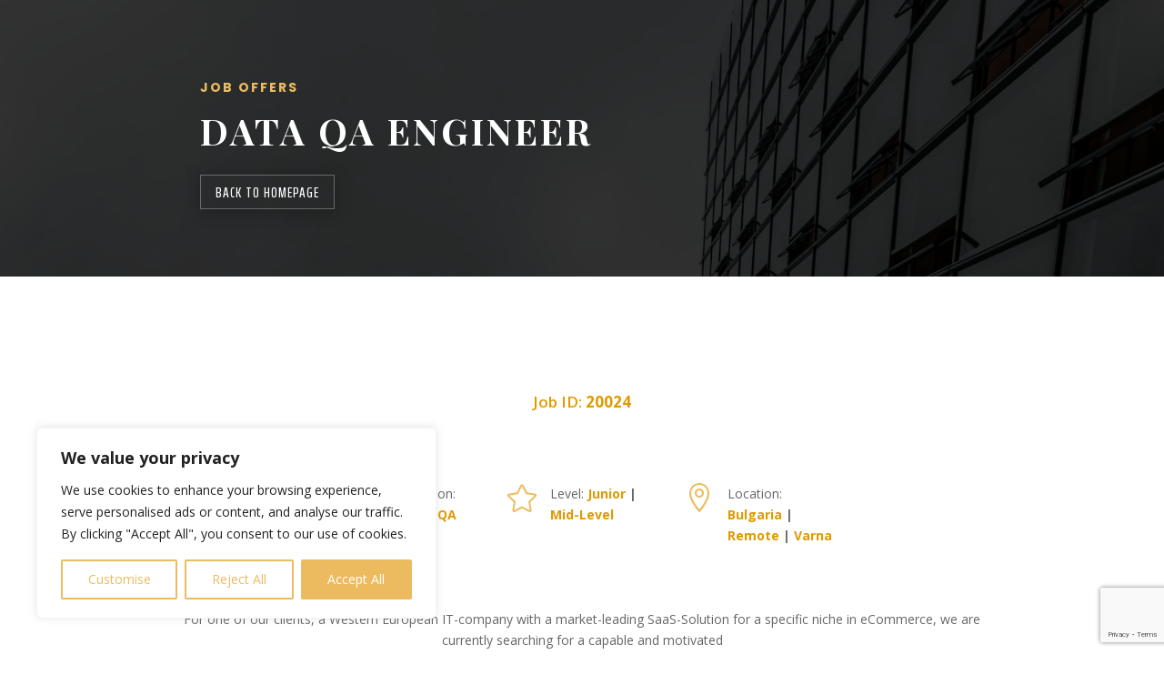

--- FILE ---
content_type: text/html; charset=UTF-8
request_url: https://www.balkaninvest.eu/jobs/data-qa-engineer/page/2/?et_blog
body_size: 35188
content:
<!DOCTYPE html>
<html lang="de-DE">
<head>
<meta name="MobileOptimized" content="width" />
<meta name="HandheldFriendly" content="true" />
<meta name="generator" content="Drupal 11 (https://www.drupal.org)" />

	<meta charset="UTF-8" />
<meta http-equiv="X-UA-Compatible" content="IE=edge">
	

	<script type="text/javascript">
		document.documentElement.className = 'js';
	</script>
	
	<meta name='robots' content='index, follow, max-image-preview:large, max-snippet:-1, max-video-preview:-1' />

	
	<title>Data QA Engineer - Personalberatung Balkaninvest</title>
	<meta name="description" content="Looking for a new challenge? Get in contact now. This is a 100% remote position, but also office-work or a hybrid model is possible if preferred!" />
	<link rel="canonical" href="https://www.balkaninvest.eu/jobs/data-qa-engineer/" />
	<meta property="og:locale" content="de_DE" />
	<meta property="og:type" content="article" />
	<meta property="og:title" content="Data QA Engineer" />
	<meta property="og:description" content="Looking for a new challenge? Get in contact now. This is a 100% remote position, but also office-work or a hybrid model is possible if preferred!" />
	<meta property="og:url" content="https://www.balkaninvest.eu/jobs/data-qa-engineer/" />
	<meta property="og:site_name" content="Personalberatung Balkaninvest" />
	<meta property="article:modified_time" content="2023-05-18T07:11:37+00:00" />
	<meta property="og:image" content="https://www.balkaninvest.eu/storage/2023/01/Data-QA-Engineer-1200x630px.png" />
	<meta property="og:image:width" content="1200" />
	<meta property="og:image:height" content="630" />
	<meta property="og:image:type" content="image/png" />
	<meta name="twitter:card" content="summary_large_image" />
	<meta name="twitter:label1" content="Geschätzte Lesezeit" />
	<meta name="twitter:data1" content="2 Minuten" />
	


<link rel='dns-prefetch' href='//fonts.googleapis.com' />
<link rel="alternate" type="application/rss+xml" title="Personalberatung Balkaninvest &raquo; Feed" href="https://www.balkaninvest.eu/feed/" />
<link rel="alternate" type="application/rss+xml" title="Personalberatung Balkaninvest &raquo; Kommentar-Feed" href="https://www.balkaninvest.eu/comments/feed/" />
<link rel="alternate" title="oEmbed (JSON)" type="application/json+oembed" href="https://www.balkaninvest.eu/wp-json/oembed/1.0/embed?url=https%3A%2F%2Fwww.balkaninvest.eu%2Fjobs%2Fdata-qa-engineer%2F" />
<link rel="alternate" title="oEmbed (XML)" type="text/xml+oembed" href="https://www.balkaninvest.eu/wp-json/oembed/1.0/embed?url=https%3A%2F%2Fwww.balkaninvest.eu%2Fjobs%2Fdata-qa-engineer%2F&#038;format=xml" />
<link rel='stylesheet' id='wp-block-library-css' href='https://balkan1.b-cdn.net/lib/css/dist/block-library/style.min.css?rnd=35096' type='text/css' media='all' />
<style id='wp-block-heading-inline-css' type='text/css'>
h1:where(.wp-block-heading).has-background,h2:where(.wp-block-heading).has-background,h3:where(.wp-block-heading).has-background,h4:where(.wp-block-heading).has-background,h5:where(.wp-block-heading).has-background,h6:where(.wp-block-heading).has-background{padding:1.25em 2.375em}h1.has-text-align-left[style*=writing-mode]:where([style*=vertical-lr]),h1.has-text-align-right[style*=writing-mode]:where([style*=vertical-rl]),h2.has-text-align-left[style*=writing-mode]:where([style*=vertical-lr]),h2.has-text-align-right[style*=writing-mode]:where([style*=vertical-rl]),h3.has-text-align-left[style*=writing-mode]:where([style*=vertical-lr]),h3.has-text-align-right[style*=writing-mode]:where([style*=vertical-rl]),h4.has-text-align-left[style*=writing-mode]:where([style*=vertical-lr]),h4.has-text-align-right[style*=writing-mode]:where([style*=vertical-rl]),h5.has-text-align-left[style*=writing-mode]:where([style*=vertical-lr]),h5.has-text-align-right[style*=writing-mode]:where([style*=vertical-rl]),h6.has-text-align-left[style*=writing-mode]:where([style*=vertical-lr]),h6.has-text-align-right[style*=writing-mode]:where([style*=vertical-rl]){rotate:180deg}
/*# sourceURL=https://www.balkaninvest.eu/lib/blocks/heading/style.min.css */
</style>
<style id='wp-block-list-inline-css' type='text/css'>
ol,ul{box-sizing:border-box}:root :where(.wp-block-list.has-background){padding:1.25em 2.375em}
/*# sourceURL=https://www.balkaninvest.eu/lib/blocks/list/style.min.css */
</style>
<style id='wp-block-paragraph-inline-css' type='text/css'>
.is-small-text{font-size:.875em}.is-regular-text{font-size:1em}.is-large-text{font-size:2.25em}.is-larger-text{font-size:3em}.has-drop-cap:not(:focus):first-letter{float:left;font-size:8.4em;font-style:normal;font-weight:100;line-height:.68;margin:.05em .1em 0 0;text-transform:uppercase}body.rtl .has-drop-cap:not(:focus):first-letter{float:none;margin-left:.1em}p.has-drop-cap.has-background{overflow:hidden}:root :where(p.has-background){padding:1.25em 2.375em}:where(p.has-text-color:not(.has-link-color)) a{color:inherit}p.has-text-align-left[style*="writing-mode:vertical-lr"],p.has-text-align-right[style*="writing-mode:vertical-rl"]{rotate:180deg}
/*# sourceURL=https://www.balkaninvest.eu/lib/blocks/paragraph/style.min.css */
</style>
<style id='global-styles-inline-css' type='text/css'>
:root{--wp--preset--aspect-ratio--square: 1;--wp--preset--aspect-ratio--4-3: 4/3;--wp--preset--aspect-ratio--3-4: 3/4;--wp--preset--aspect-ratio--3-2: 3/2;--wp--preset--aspect-ratio--2-3: 2/3;--wp--preset--aspect-ratio--16-9: 16/9;--wp--preset--aspect-ratio--9-16: 9/16;--wp--preset--color--black: #000000;--wp--preset--color--cyan-bluish-gray: #abb8c3;--wp--preset--color--white: #ffffff;--wp--preset--color--pale-pink: #f78da7;--wp--preset--color--vivid-red: #cf2e2e;--wp--preset--color--luminous-vivid-orange: #ff6900;--wp--preset--color--luminous-vivid-amber: #fcb900;--wp--preset--color--light-green-cyan: #7bdcb5;--wp--preset--color--vivid-green-cyan: #00d084;--wp--preset--color--pale-cyan-blue: #8ed1fc;--wp--preset--color--vivid-cyan-blue: #0693e3;--wp--preset--color--vivid-purple: #9b51e0;--wp--preset--gradient--vivid-cyan-blue-to-vivid-purple: linear-gradient(135deg,rgb(6,147,227) 0%,rgb(155,81,224) 100%);--wp--preset--gradient--light-green-cyan-to-vivid-green-cyan: linear-gradient(135deg,rgb(122,220,180) 0%,rgb(0,208,130) 100%);--wp--preset--gradient--luminous-vivid-amber-to-luminous-vivid-orange: linear-gradient(135deg,rgb(252,185,0) 0%,rgb(255,105,0) 100%);--wp--preset--gradient--luminous-vivid-orange-to-vivid-red: linear-gradient(135deg,rgb(255,105,0) 0%,rgb(207,46,46) 100%);--wp--preset--gradient--very-light-gray-to-cyan-bluish-gray: linear-gradient(135deg,rgb(238,238,238) 0%,rgb(169,184,195) 100%);--wp--preset--gradient--cool-to-warm-spectrum: linear-gradient(135deg,rgb(74,234,220) 0%,rgb(151,120,209) 20%,rgb(207,42,186) 40%,rgb(238,44,130) 60%,rgb(251,105,98) 80%,rgb(254,248,76) 100%);--wp--preset--gradient--blush-light-purple: linear-gradient(135deg,rgb(255,206,236) 0%,rgb(152,150,240) 100%);--wp--preset--gradient--blush-bordeaux: linear-gradient(135deg,rgb(254,205,165) 0%,rgb(254,45,45) 50%,rgb(107,0,62) 100%);--wp--preset--gradient--luminous-dusk: linear-gradient(135deg,rgb(255,203,112) 0%,rgb(199,81,192) 50%,rgb(65,88,208) 100%);--wp--preset--gradient--pale-ocean: linear-gradient(135deg,rgb(255,245,203) 0%,rgb(182,227,212) 50%,rgb(51,167,181) 100%);--wp--preset--gradient--electric-grass: linear-gradient(135deg,rgb(202,248,128) 0%,rgb(113,206,126) 100%);--wp--preset--gradient--midnight: linear-gradient(135deg,rgb(2,3,129) 0%,rgb(40,116,252) 100%);--wp--preset--font-size--small: 13px;--wp--preset--font-size--medium: 20px;--wp--preset--font-size--large: 36px;--wp--preset--font-size--x-large: 42px;--wp--preset--spacing--20: 0.44rem;--wp--preset--spacing--30: 0.67rem;--wp--preset--spacing--40: 1rem;--wp--preset--spacing--50: 1.5rem;--wp--preset--spacing--60: 2.25rem;--wp--preset--spacing--70: 3.38rem;--wp--preset--spacing--80: 5.06rem;--wp--preset--shadow--natural: 6px 6px 9px rgba(0, 0, 0, 0.2);--wp--preset--shadow--deep: 12px 12px 50px rgba(0, 0, 0, 0.4);--wp--preset--shadow--sharp: 6px 6px 0px rgba(0, 0, 0, 0.2);--wp--preset--shadow--outlined: 6px 6px 0px -3px rgb(255, 255, 255), 6px 6px rgb(0, 0, 0);--wp--preset--shadow--crisp: 6px 6px 0px rgb(0, 0, 0);}:root { --wp--style--global--content-size: 823px;--wp--style--global--wide-size: 1080px; }:where(body) { margin: 0; }.wp-site-blocks > .alignleft { float: left; margin-right: 2em; }.wp-site-blocks > .alignright { float: right; margin-left: 2em; }.wp-site-blocks > .aligncenter { justify-content: center; margin-left: auto; margin-right: auto; }:where(.is-layout-flex){gap: 0.5em;}:where(.is-layout-grid){gap: 0.5em;}.is-layout-flow > .alignleft{float: left;margin-inline-start: 0;margin-inline-end: 2em;}.is-layout-flow > .alignright{float: right;margin-inline-start: 2em;margin-inline-end: 0;}.is-layout-flow > .aligncenter{margin-left: auto !important;margin-right: auto !important;}.is-layout-constrained > .alignleft{float: left;margin-inline-start: 0;margin-inline-end: 2em;}.is-layout-constrained > .alignright{float: right;margin-inline-start: 2em;margin-inline-end: 0;}.is-layout-constrained > .aligncenter{margin-left: auto !important;margin-right: auto !important;}.is-layout-constrained > :where(:not(.alignleft):not(.alignright):not(.alignfull)){max-width: var(--wp--style--global--content-size);margin-left: auto !important;margin-right: auto !important;}.is-layout-constrained > .alignwide{max-width: var(--wp--style--global--wide-size);}body .is-layout-flex{display: flex;}.is-layout-flex{flex-wrap: wrap;align-items: center;}.is-layout-flex > :is(*, div){margin: 0;}body .is-layout-grid{display: grid;}.is-layout-grid > :is(*, div){margin: 0;}body{padding-top: 0px;padding-right: 0px;padding-bottom: 0px;padding-left: 0px;}:root :where(.wp-element-button, .wp-block-button__link){background-color: #32373c;border-width: 0;color: #fff;font-family: inherit;font-size: inherit;font-style: inherit;font-weight: inherit;letter-spacing: inherit;line-height: inherit;padding-top: calc(0.667em + 2px);padding-right: calc(1.333em + 2px);padding-bottom: calc(0.667em + 2px);padding-left: calc(1.333em + 2px);text-decoration: none;text-transform: inherit;}.has-black-color{color: var(--wp--preset--color--black) !important;}.has-cyan-bluish-gray-color{color: var(--wp--preset--color--cyan-bluish-gray) !important;}.has-white-color{color: var(--wp--preset--color--white) !important;}.has-pale-pink-color{color: var(--wp--preset--color--pale-pink) !important;}.has-vivid-red-color{color: var(--wp--preset--color--vivid-red) !important;}.has-luminous-vivid-orange-color{color: var(--wp--preset--color--luminous-vivid-orange) !important;}.has-luminous-vivid-amber-color{color: var(--wp--preset--color--luminous-vivid-amber) !important;}.has-light-green-cyan-color{color: var(--wp--preset--color--light-green-cyan) !important;}.has-vivid-green-cyan-color{color: var(--wp--preset--color--vivid-green-cyan) !important;}.has-pale-cyan-blue-color{color: var(--wp--preset--color--pale-cyan-blue) !important;}.has-vivid-cyan-blue-color{color: var(--wp--preset--color--vivid-cyan-blue) !important;}.has-vivid-purple-color{color: var(--wp--preset--color--vivid-purple) !important;}.has-black-background-color{background-color: var(--wp--preset--color--black) !important;}.has-cyan-bluish-gray-background-color{background-color: var(--wp--preset--color--cyan-bluish-gray) !important;}.has-white-background-color{background-color: var(--wp--preset--color--white) !important;}.has-pale-pink-background-color{background-color: var(--wp--preset--color--pale-pink) !important;}.has-vivid-red-background-color{background-color: var(--wp--preset--color--vivid-red) !important;}.has-luminous-vivid-orange-background-color{background-color: var(--wp--preset--color--luminous-vivid-orange) !important;}.has-luminous-vivid-amber-background-color{background-color: var(--wp--preset--color--luminous-vivid-amber) !important;}.has-light-green-cyan-background-color{background-color: var(--wp--preset--color--light-green-cyan) !important;}.has-vivid-green-cyan-background-color{background-color: var(--wp--preset--color--vivid-green-cyan) !important;}.has-pale-cyan-blue-background-color{background-color: var(--wp--preset--color--pale-cyan-blue) !important;}.has-vivid-cyan-blue-background-color{background-color: var(--wp--preset--color--vivid-cyan-blue) !important;}.has-vivid-purple-background-color{background-color: var(--wp--preset--color--vivid-purple) !important;}.has-black-border-color{border-color: var(--wp--preset--color--black) !important;}.has-cyan-bluish-gray-border-color{border-color: var(--wp--preset--color--cyan-bluish-gray) !important;}.has-white-border-color{border-color: var(--wp--preset--color--white) !important;}.has-pale-pink-border-color{border-color: var(--wp--preset--color--pale-pink) !important;}.has-vivid-red-border-color{border-color: var(--wp--preset--color--vivid-red) !important;}.has-luminous-vivid-orange-border-color{border-color: var(--wp--preset--color--luminous-vivid-orange) !important;}.has-luminous-vivid-amber-border-color{border-color: var(--wp--preset--color--luminous-vivid-amber) !important;}.has-light-green-cyan-border-color{border-color: var(--wp--preset--color--light-green-cyan) !important;}.has-vivid-green-cyan-border-color{border-color: var(--wp--preset--color--vivid-green-cyan) !important;}.has-pale-cyan-blue-border-color{border-color: var(--wp--preset--color--pale-cyan-blue) !important;}.has-vivid-cyan-blue-border-color{border-color: var(--wp--preset--color--vivid-cyan-blue) !important;}.has-vivid-purple-border-color{border-color: var(--wp--preset--color--vivid-purple) !important;}.has-vivid-cyan-blue-to-vivid-purple-gradient-background{background: var(--wp--preset--gradient--vivid-cyan-blue-to-vivid-purple) !important;}.has-light-green-cyan-to-vivid-green-cyan-gradient-background{background: var(--wp--preset--gradient--light-green-cyan-to-vivid-green-cyan) !important;}.has-luminous-vivid-amber-to-luminous-vivid-orange-gradient-background{background: var(--wp--preset--gradient--luminous-vivid-amber-to-luminous-vivid-orange) !important;}.has-luminous-vivid-orange-to-vivid-red-gradient-background{background: var(--wp--preset--gradient--luminous-vivid-orange-to-vivid-red) !important;}.has-very-light-gray-to-cyan-bluish-gray-gradient-background{background: var(--wp--preset--gradient--very-light-gray-to-cyan-bluish-gray) !important;}.has-cool-to-warm-spectrum-gradient-background{background: var(--wp--preset--gradient--cool-to-warm-spectrum) !important;}.has-blush-light-purple-gradient-background{background: var(--wp--preset--gradient--blush-light-purple) !important;}.has-blush-bordeaux-gradient-background{background: var(--wp--preset--gradient--blush-bordeaux) !important;}.has-luminous-dusk-gradient-background{background: var(--wp--preset--gradient--luminous-dusk) !important;}.has-pale-ocean-gradient-background{background: var(--wp--preset--gradient--pale-ocean) !important;}.has-electric-grass-gradient-background{background: var(--wp--preset--gradient--electric-grass) !important;}.has-midnight-gradient-background{background: var(--wp--preset--gradient--midnight) !important;}.has-small-font-size{font-size: var(--wp--preset--font-size--small) !important;}.has-medium-font-size{font-size: var(--wp--preset--font-size--medium) !important;}.has-large-font-size{font-size: var(--wp--preset--font-size--large) !important;}.has-x-large-font-size{font-size: var(--wp--preset--font-size--x-large) !important;}
/*# sourceURL=global-styles-inline-css */
</style>

<link rel='stylesheet' id='searchandfilter-css' href='https://balkan1.b-cdn.net/core/modules/634c48080b/style.css?rnd=35096' type='text/css' media='all' />
<link rel='stylesheet' id='wpml-legacy-horizontal-list-0-css' href='https://balkan1.b-cdn.net/core/modules/198aea64f4/templates/language-switchers/legacy-list-horizontal/style.min.css?rnd=35096' type='text/css' media='all' />
<style id='wpml-legacy-horizontal-list-0-inline-css' type='text/css'>
.wpml-ls-statics-footer a, .wpml-ls-statics-footer .wpml-ls-sub-menu a, .wpml-ls-statics-footer .wpml-ls-sub-menu a:link, .wpml-ls-statics-footer li:not(.wpml-ls-current-language) .wpml-ls-link, .wpml-ls-statics-footer li:not(.wpml-ls-current-language) .wpml-ls-link:link {color:#444444;background-color:#ffffff;}.wpml-ls-statics-footer .wpml-ls-sub-menu a:hover,.wpml-ls-statics-footer .wpml-ls-sub-menu a:focus, .wpml-ls-statics-footer .wpml-ls-sub-menu a:link:hover, .wpml-ls-statics-footer .wpml-ls-sub-menu a:link:focus {color:#000000;background-color:#eeeeee;}.wpml-ls-statics-footer .wpml-ls-current-language > a {color:#444444;background-color:#ffffff;}.wpml-ls-statics-footer .wpml-ls-current-language:hover>a, .wpml-ls-statics-footer .wpml-ls-current-language>a:focus {color:#000000;background-color:#eeeeee;}
/*# sourceURL=wpml-legacy-horizontal-list-0-inline-css */
</style>
<link rel='stylesheet' id='wpml-menu-item-0-css' href='https://balkan1.b-cdn.net/core/modules/198aea64f4/templates/language-switchers/menu-item/style.min.css?rnd=35096' type='text/css' media='all' />
<link rel='stylesheet' id='cms-navigation-style-base-css' href='https://balkan1.b-cdn.net/core/modules/8a8d4816bd/res/css/cms-navigation-base.css?rnd=35096' type='text/css' media='screen' />
<link rel='stylesheet' id='cms-navigation-style-css' href='https://balkan1.b-cdn.net/core/modules/8a8d4816bd/res/css/cms-navigation.css?rnd=35096' type='text/css' media='screen' />
<link rel='stylesheet' id='et-divi-open-sans-css' href='https://fonts.googleapis.com/css?family=Open+Sans:300italic,400italic,600italic,700italic,800italic,400,300,600,700,800&#038;subset=cyrillic,cyrillic-ext,greek,greek-ext,hebrew,latin,latin-ext,vietnamese&#038;display=swap' type='text/css' media='all' />
<link rel='stylesheet' id='extension-styles-css' href='https://balkan1.b-cdn.net/core/modules/ae0148ca2c/modules/divi-builder/styles/style.min.css?rnd=35096' type='text/css' media='all' />
<link rel='stylesheet' id='et-builder-googlefonts-cached-css' href='https://fonts.googleapis.com/css?family=Poppins:100,100italic,200,200italic,300,300italic,regular,italic,500,500italic,600,600italic,700,700italic,800,800italic,900,900italic|Playfair+Display:regular,500,600,700,800,900,italic,500italic,600italic,700italic,800italic,900italic|Saira+Extra+Condensed:100,200,300,regular,500,600,700,800,900|Nunito:200,300,regular,500,600,700,800,900,200italic,300italic,italic,500italic,600italic,700italic,800italic,900italic&#038;subset=devanagari,latin,latin-ext,cyrillic,vietnamese,cyrillic-ext&#038;display=swap' type='text/css' media='all' />
<link rel='stylesheet' id='divi-style-parent-css' href='https://balkan1.b-cdn.net/core/views/Divi/style-static.min.css?rnd=35096' type='text/css' media='all' />
<link rel='stylesheet' id='child-style-css' href='https://balkan1.b-cdn.net/core/views/00de15640d/design.css?rnd=35096' type='text/css' media='all' />
<script type="text/javascript" id="wpml-cookie-js-extra">
/* <![CDATA[ */
var wpml_cookies = {"wp-wpml_current_language":{"value":"de","expires":1,"path":"/"}};
var wpml_cookies = {"wp-wpml_current_language":{"value":"de","expires":1,"path":"/"}};
//# sourceURL=wpml-cookie-js-extra
/* ]]> */
</script>
<script type="text/javascript" src="https://balkan1.b-cdn.net/core/modules/198aea64f4/res/js/cookies/language-cookie.js?rnd=35096" id="wpml-cookie-js" defer="defer" data-wp-strategy="defer"></script>
<script type="text/javascript" id="cookie-law-info-js-extra">
/* <![CDATA[ */
var _ckyConfig = {"_ipData":[],"_assetsURL":"https://www.balkaninvest.eu/core/modules/7e4609f00f/lite/frontend/images/","_publicURL":"https://www.balkaninvest.eu","_expiry":"365","_categories":[{"name":"Necessary","slug":"necessary","isNecessary":true,"ccpaDoNotSell":true,"cookies":[],"active":true,"defaultConsent":{"gdpr":true,"ccpa":true}},{"name":"Functional","slug":"functional","isNecessary":false,"ccpaDoNotSell":true,"cookies":[],"active":true,"defaultConsent":{"gdpr":false,"ccpa":false}},{"name":"Analytics","slug":"analytics","isNecessary":false,"ccpaDoNotSell":true,"cookies":[],"active":true,"defaultConsent":{"gdpr":false,"ccpa":false}},{"name":"Performance","slug":"performance","isNecessary":false,"ccpaDoNotSell":true,"cookies":[],"active":true,"defaultConsent":{"gdpr":false,"ccpa":false}},{"name":"Advertisement","slug":"advertisement","isNecessary":false,"ccpaDoNotSell":true,"cookies":[],"active":true,"defaultConsent":{"gdpr":false,"ccpa":false}}],"_activeLaw":"gdpr","_rootDomain":"","_block":"1","_showBanner":"1","_bannerConfig":{"settings":{"type":"box","preferenceCenterType":"popup","position":"bottom-left","applicableLaw":"gdpr"},"behaviours":{"reloadBannerOnAccept":false,"loadAnalyticsByDefault":false,"animations":{"onLoad":"animate","onHide":"sticky"}},"config":{"revisitConsent":{"status":true,"tag":"revisit-consent","position":"bottom-left","meta":{"url":"#"},"styles":{"background-color":"#edbb5f"},"elements":{"title":{"type":"text","tag":"revisit-consent-title","status":true,"styles":{"color":"#0056a7"}}}},"preferenceCenter":{"toggle":{"status":true,"tag":"detail-category-toggle","type":"toggle","states":{"active":{"styles":{"background-color":"#1863DC"}},"inactive":{"styles":{"background-color":"#D0D5D2"}}}}},"categoryPreview":{"status":false,"toggle":{"status":true,"tag":"detail-category-preview-toggle","type":"toggle","states":{"active":{"styles":{"background-color":"#1863DC"}},"inactive":{"styles":{"background-color":"#D0D5D2"}}}}},"videoPlaceholder":{"status":true,"styles":{"background-color":"#000000","border-color":"#000000","color":"#ffffff"}},"readMore":{"status":false,"tag":"readmore-button","type":"link","meta":{"noFollow":true,"newTab":true},"styles":{"color":"#edbb5f","background-color":"transparent","border-color":"transparent"}},"showMore":{"status":true,"tag":"show-desc-button","type":"button","styles":{"color":"#1863DC"}},"showLess":{"status":true,"tag":"hide-desc-button","type":"button","styles":{"color":"#1863DC"}},"alwaysActive":{"status":true,"tag":"always-active","styles":{"color":"#008000"}},"manualLinks":{"status":true,"tag":"manual-links","type":"link","styles":{"color":"#1863DC"}},"auditTable":{"status":true},"optOption":{"status":true,"toggle":{"status":true,"tag":"optout-option-toggle","type":"toggle","states":{"active":{"styles":{"background-color":"#1863dc"}},"inactive":{"styles":{"background-color":"#FFFFFF"}}}}}}},"_version":"3.3.9.1","_logConsent":"1","_tags":[{"tag":"accept-button","styles":{"color":"#FFFFFF","background-color":"#edbb5f","border-color":"#edbb5f"}},{"tag":"reject-button","styles":{"color":"#edbb5f","background-color":"transparent","border-color":"#edbb5f"}},{"tag":"settings-button","styles":{"color":"#edbb5f","background-color":"transparent","border-color":"#edbb5f"}},{"tag":"readmore-button","styles":{"color":"#edbb5f","background-color":"transparent","border-color":"transparent"}},{"tag":"donotsell-button","styles":{"color":"#1863DC","background-color":"transparent","border-color":"transparent"}},{"tag":"show-desc-button","styles":{"color":"#1863DC"}},{"tag":"hide-desc-button","styles":{"color":"#1863DC"}},{"tag":"cky-always-active","styles":[]},{"tag":"cky-link","styles":[]},{"tag":"accept-button","styles":{"color":"#FFFFFF","background-color":"#edbb5f","border-color":"#edbb5f"}},{"tag":"revisit-consent","styles":{"background-color":"#edbb5f"}}],"_shortCodes":[{"key":"cky_readmore","content":"\u003Ca href=\"#\" class=\"cky-policy\" aria-label=\"Cookie Policy\" target=\"_blank\" rel=\"noopener\" data-cky-tag=\"readmore-button\"\u003ECookie Policy\u003C/a\u003E","tag":"readmore-button","status":false,"attributes":{"rel":"nofollow","target":"_blank"}},{"key":"cky_show_desc","content":"\u003Cbutton class=\"cky-show-desc-btn\" data-cky-tag=\"show-desc-button\" aria-label=\"Show more\"\u003EShow more\u003C/button\u003E","tag":"show-desc-button","status":true,"attributes":[]},{"key":"cky_hide_desc","content":"\u003Cbutton class=\"cky-show-desc-btn\" data-cky-tag=\"hide-desc-button\" aria-label=\"Show less\"\u003EShow less\u003C/button\u003E","tag":"hide-desc-button","status":true,"attributes":[]},{"key":"cky_optout_show_desc","content":"[cky_optout_show_desc]","tag":"optout-show-desc-button","status":true,"attributes":[]},{"key":"cky_optout_hide_desc","content":"[cky_optout_hide_desc]","tag":"optout-hide-desc-button","status":true,"attributes":[]},{"key":"cky_category_toggle_label","content":"[cky_{{status}}_category_label] [cky_preference_{{category_slug}}_title]","tag":"","status":true,"attributes":[]},{"key":"cky_enable_category_label","content":"Enable","tag":"","status":true,"attributes":[]},{"key":"cky_disable_category_label","content":"Disable","tag":"","status":true,"attributes":[]},{"key":"cky_video_placeholder","content":"\u003Cdiv class=\"video-placeholder-normal\" data-cky-tag=\"video-placeholder\" id=\"[UNIQUEID]\"\u003E\u003Cp class=\"video-placeholder-text-normal\" data-cky-tag=\"placeholder-title\"\u003EPlease accept cookies to access this content\u003C/p\u003E\u003C/div\u003E","tag":"","status":true,"attributes":[]},{"key":"cky_enable_optout_label","content":"Enable","tag":"","status":true,"attributes":[]},{"key":"cky_disable_optout_label","content":"Disable","tag":"","status":true,"attributes":[]},{"key":"cky_optout_toggle_label","content":"[cky_{{status}}_optout_label] [cky_optout_option_title]","tag":"","status":true,"attributes":[]},{"key":"cky_optout_option_title","content":"Do Not Sell or Share My Personal Information","tag":"","status":true,"attributes":[]},{"key":"cky_optout_close_label","content":"Close","tag":"","status":true,"attributes":[]},{"key":"cky_preference_close_label","content":"Close","tag":"","status":true,"attributes":[]}],"_rtl":"","_language":"en","_providersToBlock":[]};
var _ckyStyles = {"css":".cky-overlay{background: #000000; opacity: 0.4; position: fixed; top: 0; left: 0; width: 100%; height: 100%; z-index: 99999999;}.cky-hide{display: none;}.cky-btn-revisit-wrapper{display: flex; align-items: center; justify-content: center; background: #0056a7; width: 45px; height: 45px; border-radius: 50%; position: fixed; z-index: 999999; cursor: pointer;}.cky-revisit-bottom-left{bottom: 15px; left: 15px;}.cky-revisit-bottom-right{bottom: 15px; right: 15px;}.cky-btn-revisit-wrapper .cky-btn-revisit{display: flex; align-items: center; justify-content: center; background: none; border: none; cursor: pointer; position: relative; margin: 0; padding: 0;}.cky-btn-revisit-wrapper .cky-btn-revisit img{max-width: fit-content; margin: 0; height: 30px; width: 30px;}.cky-revisit-bottom-left:hover::before{content: attr(data-tooltip); position: absolute; background: #4e4b66; color: #ffffff; left: calc(100% + 7px); font-size: 12px; line-height: 16px; width: max-content; padding: 4px 8px; border-radius: 4px;}.cky-revisit-bottom-left:hover::after{position: absolute; content: \"\"; border: 5px solid transparent; left: calc(100% + 2px); border-left-width: 0; border-right-color: #4e4b66;}.cky-revisit-bottom-right:hover::before{content: attr(data-tooltip); position: absolute; background: #4e4b66; color: #ffffff; right: calc(100% + 7px); font-size: 12px; line-height: 16px; width: max-content; padding: 4px 8px; border-radius: 4px;}.cky-revisit-bottom-right:hover::after{position: absolute; content: \"\"; border: 5px solid transparent; right: calc(100% + 2px); border-right-width: 0; border-left-color: #4e4b66;}.cky-revisit-hide{display: none;}.cky-consent-container{position: fixed; width: 440px; box-sizing: border-box; z-index: 9999999; border-radius: 6px;}.cky-consent-container .cky-consent-bar{background: #ffffff; border: 1px solid; padding: 20px 26px; box-shadow: 0 -1px 10px 0 #acabab4d; border-radius: 6px;}.cky-box-bottom-left{bottom: 40px; left: 40px;}.cky-box-bottom-right{bottom: 40px; right: 40px;}.cky-box-top-left{top: 40px; left: 40px;}.cky-box-top-right{top: 40px; right: 40px;}.cky-custom-brand-logo-wrapper .cky-custom-brand-logo{width: 100px; height: auto; margin: 0 0 12px 0;}.cky-notice .cky-title{color: #212121; font-weight: 700; font-size: 18px; line-height: 24px; margin: 0 0 12px 0;}.cky-notice-des *,.cky-preference-content-wrapper *,.cky-accordion-header-des *,.cky-gpc-wrapper .cky-gpc-desc *{font-size: 14px;}.cky-notice-des{color: #212121; font-size: 14px; line-height: 24px; font-weight: 400;}.cky-notice-des img{height: 25px; width: 25px;}.cky-consent-bar .cky-notice-des p,.cky-gpc-wrapper .cky-gpc-desc p,.cky-preference-body-wrapper .cky-preference-content-wrapper p,.cky-accordion-header-wrapper .cky-accordion-header-des p,.cky-cookie-des-table li div:last-child p{color: inherit; margin-top: 0; overflow-wrap: break-word;}.cky-notice-des P:last-child,.cky-preference-content-wrapper p:last-child,.cky-cookie-des-table li div:last-child p:last-child,.cky-gpc-wrapper .cky-gpc-desc p:last-child{margin-bottom: 0;}.cky-notice-des a.cky-policy,.cky-notice-des button.cky-policy{font-size: 14px; color: #1863dc; white-space: nowrap; cursor: pointer; background: transparent; border: 1px solid; text-decoration: underline;}.cky-notice-des button.cky-policy{padding: 0;}.cky-notice-des a.cky-policy:focus-visible,.cky-notice-des button.cky-policy:focus-visible,.cky-preference-content-wrapper .cky-show-desc-btn:focus-visible,.cky-accordion-header .cky-accordion-btn:focus-visible,.cky-preference-header .cky-btn-close:focus-visible,.cky-switch input[type=\"checkbox\"]:focus-visible,.cky-footer-wrapper a:focus-visible,.cky-btn:focus-visible{outline: 2px solid #1863dc; outline-offset: 2px;}.cky-btn:focus:not(:focus-visible),.cky-accordion-header .cky-accordion-btn:focus:not(:focus-visible),.cky-preference-content-wrapper .cky-show-desc-btn:focus:not(:focus-visible),.cky-btn-revisit-wrapper .cky-btn-revisit:focus:not(:focus-visible),.cky-preference-header .cky-btn-close:focus:not(:focus-visible),.cky-consent-bar .cky-banner-btn-close:focus:not(:focus-visible){outline: 0;}button.cky-show-desc-btn:not(:hover):not(:active){color: #1863dc; background: transparent;}button.cky-accordion-btn:not(:hover):not(:active),button.cky-banner-btn-close:not(:hover):not(:active),button.cky-btn-revisit:not(:hover):not(:active),button.cky-btn-close:not(:hover):not(:active){background: transparent;}.cky-consent-bar button:hover,.cky-modal.cky-modal-open button:hover,.cky-consent-bar button:focus,.cky-modal.cky-modal-open button:focus{text-decoration: none;}.cky-notice-btn-wrapper{display: flex; justify-content: flex-start; align-items: center; flex-wrap: wrap; margin-top: 16px;}.cky-notice-btn-wrapper .cky-btn{text-shadow: none; box-shadow: none;}.cky-btn{flex: auto; max-width: 100%; font-size: 14px; font-family: inherit; line-height: 24px; padding: 8px; font-weight: 500; margin: 0 8px 0 0; border-radius: 2px; cursor: pointer; text-align: center; text-transform: none; min-height: 0;}.cky-btn:hover{opacity: 0.8;}.cky-btn-customize{color: #1863dc; background: transparent; border: 2px solid #1863dc;}.cky-btn-reject{color: #1863dc; background: transparent; border: 2px solid #1863dc;}.cky-btn-accept{background: #1863dc; color: #ffffff; border: 2px solid #1863dc;}.cky-btn:last-child{margin-right: 0;}@media (max-width: 576px){.cky-box-bottom-left{bottom: 0; left: 0;}.cky-box-bottom-right{bottom: 0; right: 0;}.cky-box-top-left{top: 0; left: 0;}.cky-box-top-right{top: 0; right: 0;}}@media (max-width: 440px){.cky-box-bottom-left, .cky-box-bottom-right, .cky-box-top-left, .cky-box-top-right{width: 100%; max-width: 100%;}.cky-consent-container .cky-consent-bar{padding: 20px 0;}.cky-custom-brand-logo-wrapper, .cky-notice .cky-title, .cky-notice-des, .cky-notice-btn-wrapper{padding: 0 24px;}.cky-notice-des{max-height: 40vh; overflow-y: scroll;}.cky-notice-btn-wrapper{flex-direction: column; margin-top: 0;}.cky-btn{width: 100%; margin: 10px 0 0 0;}.cky-notice-btn-wrapper .cky-btn-customize{order: 2;}.cky-notice-btn-wrapper .cky-btn-reject{order: 3;}.cky-notice-btn-wrapper .cky-btn-accept{order: 1; margin-top: 16px;}}@media (max-width: 352px){.cky-notice .cky-title{font-size: 16px;}.cky-notice-des *{font-size: 12px;}.cky-notice-des, .cky-btn{font-size: 12px;}}.cky-modal.cky-modal-open{display: flex; visibility: visible; -webkit-transform: translate(-50%, -50%); -moz-transform: translate(-50%, -50%); -ms-transform: translate(-50%, -50%); -o-transform: translate(-50%, -50%); transform: translate(-50%, -50%); top: 50%; left: 50%; transition: all 1s ease;}.cky-modal{box-shadow: 0 32px 68px rgba(0, 0, 0, 0.3); margin: 0 auto; position: fixed; max-width: 100%; background: #ffffff; top: 50%; box-sizing: border-box; border-radius: 6px; z-index: 999999999; color: #212121; -webkit-transform: translate(-50%, 100%); -moz-transform: translate(-50%, 100%); -ms-transform: translate(-50%, 100%); -o-transform: translate(-50%, 100%); transform: translate(-50%, 100%); visibility: hidden; transition: all 0s ease;}.cky-preference-center{max-height: 79vh; overflow: hidden; width: 845px; overflow: hidden; flex: 1 1 0; display: flex; flex-direction: column; border-radius: 6px;}.cky-preference-header{display: flex; align-items: center; justify-content: space-between; padding: 22px 24px; border-bottom: 1px solid;}.cky-preference-header .cky-preference-title{font-size: 18px; font-weight: 700; line-height: 24px;}.cky-preference-header .cky-btn-close{margin: 0; cursor: pointer; vertical-align: middle; padding: 0; background: none; border: none; width: auto; height: auto; min-height: 0; line-height: 0; text-shadow: none; box-shadow: none;}.cky-preference-header .cky-btn-close img{margin: 0; height: 10px; width: 10px;}.cky-preference-body-wrapper{padding: 0 24px; flex: 1; overflow: auto; box-sizing: border-box;}.cky-preference-content-wrapper,.cky-gpc-wrapper .cky-gpc-desc{font-size: 14px; line-height: 24px; font-weight: 400; padding: 12px 0;}.cky-preference-content-wrapper{border-bottom: 1px solid;}.cky-preference-content-wrapper img{height: 25px; width: 25px;}.cky-preference-content-wrapper .cky-show-desc-btn{font-size: 14px; font-family: inherit; color: #1863dc; text-decoration: none; line-height: 24px; padding: 0; margin: 0; white-space: nowrap; cursor: pointer; background: transparent; border-color: transparent; text-transform: none; min-height: 0; text-shadow: none; box-shadow: none;}.cky-accordion-wrapper{margin-bottom: 10px;}.cky-accordion{border-bottom: 1px solid;}.cky-accordion:last-child{border-bottom: none;}.cky-accordion .cky-accordion-item{display: flex; margin-top: 10px;}.cky-accordion .cky-accordion-body{display: none;}.cky-accordion.cky-accordion-active .cky-accordion-body{display: block; padding: 0 22px; margin-bottom: 16px;}.cky-accordion-header-wrapper{cursor: pointer; width: 100%;}.cky-accordion-item .cky-accordion-header{display: flex; justify-content: space-between; align-items: center;}.cky-accordion-header .cky-accordion-btn{font-size: 16px; font-family: inherit; color: #212121; line-height: 24px; background: none; border: none; font-weight: 700; padding: 0; margin: 0; cursor: pointer; text-transform: none; min-height: 0; text-shadow: none; box-shadow: none;}.cky-accordion-header .cky-always-active{color: #008000; font-weight: 600; line-height: 24px; font-size: 14px;}.cky-accordion-header-des{font-size: 14px; line-height: 24px; margin: 10px 0 16px 0;}.cky-accordion-chevron{margin-right: 22px; position: relative; cursor: pointer;}.cky-accordion-chevron-hide{display: none;}.cky-accordion .cky-accordion-chevron i::before{content: \"\"; position: absolute; border-right: 1.4px solid; border-bottom: 1.4px solid; border-color: inherit; height: 6px; width: 6px; -webkit-transform: rotate(-45deg); -moz-transform: rotate(-45deg); -ms-transform: rotate(-45deg); -o-transform: rotate(-45deg); transform: rotate(-45deg); transition: all 0.2s ease-in-out; top: 8px;}.cky-accordion.cky-accordion-active .cky-accordion-chevron i::before{-webkit-transform: rotate(45deg); -moz-transform: rotate(45deg); -ms-transform: rotate(45deg); -o-transform: rotate(45deg); transform: rotate(45deg);}.cky-audit-table{background: #f4f4f4; border-radius: 6px;}.cky-audit-table .cky-empty-cookies-text{color: inherit; font-size: 12px; line-height: 24px; margin: 0; padding: 10px;}.cky-audit-table .cky-cookie-des-table{font-size: 12px; line-height: 24px; font-weight: normal; padding: 15px 10px; border-bottom: 1px solid; border-bottom-color: inherit; margin: 0;}.cky-audit-table .cky-cookie-des-table:last-child{border-bottom: none;}.cky-audit-table .cky-cookie-des-table li{list-style-type: none; display: flex; padding: 3px 0;}.cky-audit-table .cky-cookie-des-table li:first-child{padding-top: 0;}.cky-cookie-des-table li div:first-child{width: 100px; font-weight: 600; word-break: break-word; word-wrap: break-word;}.cky-cookie-des-table li div:last-child{flex: 1; word-break: break-word; word-wrap: break-word; margin-left: 8px;}.cky-footer-shadow{display: block; width: 100%; height: 40px; background: linear-gradient(180deg, rgba(255, 255, 255, 0) 0%, #ffffff 100%); position: absolute; bottom: calc(100% - 1px);}.cky-footer-wrapper{position: relative;}.cky-prefrence-btn-wrapper{display: flex; flex-wrap: wrap; align-items: center; justify-content: center; padding: 22px 24px; border-top: 1px solid;}.cky-prefrence-btn-wrapper .cky-btn{flex: auto; max-width: 100%; text-shadow: none; box-shadow: none;}.cky-btn-preferences{color: #1863dc; background: transparent; border: 2px solid #1863dc;}.cky-preference-header,.cky-preference-body-wrapper,.cky-preference-content-wrapper,.cky-accordion-wrapper,.cky-accordion,.cky-accordion-wrapper,.cky-footer-wrapper,.cky-prefrence-btn-wrapper{border-color: inherit;}@media (max-width: 845px){.cky-modal{max-width: calc(100% - 16px);}}@media (max-width: 576px){.cky-modal{max-width: 100%;}.cky-preference-center{max-height: 100vh;}.cky-prefrence-btn-wrapper{flex-direction: column;}.cky-accordion.cky-accordion-active .cky-accordion-body{padding-right: 0;}.cky-prefrence-btn-wrapper .cky-btn{width: 100%; margin: 10px 0 0 0;}.cky-prefrence-btn-wrapper .cky-btn-reject{order: 3;}.cky-prefrence-btn-wrapper .cky-btn-accept{order: 1; margin-top: 0;}.cky-prefrence-btn-wrapper .cky-btn-preferences{order: 2;}}@media (max-width: 425px){.cky-accordion-chevron{margin-right: 15px;}.cky-notice-btn-wrapper{margin-top: 0;}.cky-accordion.cky-accordion-active .cky-accordion-body{padding: 0 15px;}}@media (max-width: 352px){.cky-preference-header .cky-preference-title{font-size: 16px;}.cky-preference-header{padding: 16px 24px;}.cky-preference-content-wrapper *, .cky-accordion-header-des *{font-size: 12px;}.cky-preference-content-wrapper, .cky-preference-content-wrapper .cky-show-more, .cky-accordion-header .cky-always-active, .cky-accordion-header-des, .cky-preference-content-wrapper .cky-show-desc-btn, .cky-notice-des a.cky-policy{font-size: 12px;}.cky-accordion-header .cky-accordion-btn{font-size: 14px;}}.cky-switch{display: flex;}.cky-switch input[type=\"checkbox\"]{position: relative; width: 44px; height: 24px; margin: 0; background: #d0d5d2; -webkit-appearance: none; border-radius: 50px; cursor: pointer; outline: 0; border: none; top: 0;}.cky-switch input[type=\"checkbox\"]:checked{background: #1863dc;}.cky-switch input[type=\"checkbox\"]:before{position: absolute; content: \"\"; height: 20px; width: 20px; left: 2px; bottom: 2px; border-radius: 50%; background-color: white; -webkit-transition: 0.4s; transition: 0.4s; margin: 0;}.cky-switch input[type=\"checkbox\"]:after{display: none;}.cky-switch input[type=\"checkbox\"]:checked:before{-webkit-transform: translateX(20px); -ms-transform: translateX(20px); transform: translateX(20px);}@media (max-width: 425px){.cky-switch input[type=\"checkbox\"]{width: 38px; height: 21px;}.cky-switch input[type=\"checkbox\"]:before{height: 17px; width: 17px;}.cky-switch input[type=\"checkbox\"]:checked:before{-webkit-transform: translateX(17px); -ms-transform: translateX(17px); transform: translateX(17px);}}.cky-consent-bar .cky-banner-btn-close{position: absolute; right: 9px; top: 5px; background: none; border: none; cursor: pointer; padding: 0; margin: 0; min-height: 0; line-height: 0; height: auto; width: auto; text-shadow: none; box-shadow: none;}.cky-consent-bar .cky-banner-btn-close img{height: 9px; width: 9px; margin: 0;}.cky-notice-group{font-size: 14px; line-height: 24px; font-weight: 400; color: #212121;}.cky-notice-btn-wrapper .cky-btn-do-not-sell{font-size: 14px; line-height: 24px; padding: 6px 0; margin: 0; font-weight: 500; background: none; border-radius: 2px; border: none; cursor: pointer; text-align: left; color: #1863dc; background: transparent; border-color: transparent; box-shadow: none; text-shadow: none;}.cky-consent-bar .cky-banner-btn-close:focus-visible,.cky-notice-btn-wrapper .cky-btn-do-not-sell:focus-visible,.cky-opt-out-btn-wrapper .cky-btn:focus-visible,.cky-opt-out-checkbox-wrapper input[type=\"checkbox\"].cky-opt-out-checkbox:focus-visible{outline: 2px solid #1863dc; outline-offset: 2px;}@media (max-width: 440px){.cky-consent-container{width: 100%;}}@media (max-width: 352px){.cky-notice-des a.cky-policy, .cky-notice-btn-wrapper .cky-btn-do-not-sell{font-size: 12px;}}.cky-opt-out-wrapper{padding: 12px 0;}.cky-opt-out-wrapper .cky-opt-out-checkbox-wrapper{display: flex; align-items: center;}.cky-opt-out-checkbox-wrapper .cky-opt-out-checkbox-label{font-size: 16px; font-weight: 700; line-height: 24px; margin: 0 0 0 12px; cursor: pointer;}.cky-opt-out-checkbox-wrapper input[type=\"checkbox\"].cky-opt-out-checkbox{background-color: #ffffff; border: 1px solid black; width: 20px; height: 18.5px; margin: 0; -webkit-appearance: none; position: relative; display: flex; align-items: center; justify-content: center; border-radius: 2px; cursor: pointer;}.cky-opt-out-checkbox-wrapper input[type=\"checkbox\"].cky-opt-out-checkbox:checked{background-color: #1863dc; border: none;}.cky-opt-out-checkbox-wrapper input[type=\"checkbox\"].cky-opt-out-checkbox:checked::after{left: 6px; bottom: 4px; width: 7px; height: 13px; border: solid #ffffff; border-width: 0 3px 3px 0; border-radius: 2px; -webkit-transform: rotate(45deg); -ms-transform: rotate(45deg); transform: rotate(45deg); content: \"\"; position: absolute; box-sizing: border-box;}.cky-opt-out-checkbox-wrapper.cky-disabled .cky-opt-out-checkbox-label,.cky-opt-out-checkbox-wrapper.cky-disabled input[type=\"checkbox\"].cky-opt-out-checkbox{cursor: no-drop;}.cky-gpc-wrapper{margin: 0 0 0 32px;}.cky-footer-wrapper .cky-opt-out-btn-wrapper{display: flex; flex-wrap: wrap; align-items: center; justify-content: center; padding: 22px 24px;}.cky-opt-out-btn-wrapper .cky-btn{flex: auto; max-width: 100%; text-shadow: none; box-shadow: none;}.cky-opt-out-btn-wrapper .cky-btn-cancel{border: 1px solid #dedfe0; background: transparent; color: #858585;}.cky-opt-out-btn-wrapper .cky-btn-confirm{background: #1863dc; color: #ffffff; border: 1px solid #1863dc;}@media (max-width: 352px){.cky-opt-out-checkbox-wrapper .cky-opt-out-checkbox-label{font-size: 14px;}.cky-gpc-wrapper .cky-gpc-desc, .cky-gpc-wrapper .cky-gpc-desc *{font-size: 12px;}.cky-opt-out-checkbox-wrapper input[type=\"checkbox\"].cky-opt-out-checkbox{width: 16px; height: 16px;}.cky-opt-out-checkbox-wrapper input[type=\"checkbox\"].cky-opt-out-checkbox:checked::after{left: 5px; bottom: 4px; width: 3px; height: 9px;}.cky-gpc-wrapper{margin: 0 0 0 28px;}}.video-placeholder-youtube{background-size: 100% 100%; background-position: center; background-repeat: no-repeat; background-color: #b2b0b059; position: relative; display: flex; align-items: center; justify-content: center; max-width: 100%;}.video-placeholder-text-youtube{text-align: center; align-items: center; padding: 10px 16px; background-color: #000000cc; color: #ffffff; border: 1px solid; border-radius: 2px; cursor: pointer;}.video-placeholder-normal{background-image: url(\"/wp-content/plugins/cookie-law-info/lite/frontend/images/placeholder.svg\"); background-size: 80px; background-position: center; background-repeat: no-repeat; background-color: #b2b0b059; position: relative; display: flex; align-items: flex-end; justify-content: center; max-width: 100%;}.video-placeholder-text-normal{align-items: center; padding: 10px 16px; text-align: center; border: 1px solid; border-radius: 2px; cursor: pointer;}.cky-rtl{direction: rtl; text-align: right;}.cky-rtl .cky-banner-btn-close{left: 9px; right: auto;}.cky-rtl .cky-notice-btn-wrapper .cky-btn:last-child{margin-right: 8px;}.cky-rtl .cky-notice-btn-wrapper .cky-btn:first-child{margin-right: 0;}.cky-rtl .cky-notice-btn-wrapper{margin-left: 0; margin-right: 15px;}.cky-rtl .cky-prefrence-btn-wrapper .cky-btn{margin-right: 8px;}.cky-rtl .cky-prefrence-btn-wrapper .cky-btn:first-child{margin-right: 0;}.cky-rtl .cky-accordion .cky-accordion-chevron i::before{border: none; border-left: 1.4px solid; border-top: 1.4px solid; left: 12px;}.cky-rtl .cky-accordion.cky-accordion-active .cky-accordion-chevron i::before{-webkit-transform: rotate(-135deg); -moz-transform: rotate(-135deg); -ms-transform: rotate(-135deg); -o-transform: rotate(-135deg); transform: rotate(-135deg);}@media (max-width: 768px){.cky-rtl .cky-notice-btn-wrapper{margin-right: 0;}}@media (max-width: 576px){.cky-rtl .cky-notice-btn-wrapper .cky-btn:last-child{margin-right: 0;}.cky-rtl .cky-prefrence-btn-wrapper .cky-btn{margin-right: 0;}.cky-rtl .cky-accordion.cky-accordion-active .cky-accordion-body{padding: 0 22px 0 0;}}@media (max-width: 425px){.cky-rtl .cky-accordion.cky-accordion-active .cky-accordion-body{padding: 0 15px 0 0;}}.cky-rtl .cky-opt-out-btn-wrapper .cky-btn{margin-right: 12px;}.cky-rtl .cky-opt-out-btn-wrapper .cky-btn:first-child{margin-right: 0;}.cky-rtl .cky-opt-out-checkbox-wrapper .cky-opt-out-checkbox-label{margin: 0 12px 0 0;}"};
//# sourceURL=cookie-law-info-js-extra
/* ]]> */
</script>
<script type="text/javascript" src="https://balkan1.b-cdn.net/core/modules/7e4609f00f/lite/frontend/js/script.min.js?rnd=35096" id="cookie-law-info-js"></script>
<script type="text/javascript" src="https://balkan1.b-cdn.net/lib/js/jquery/jquery.min.js?rnd=35096" id="jquery-core-js"></script>
<script type="text/javascript" src="https://balkan1.b-cdn.net/lib/js/jquery/jquery-migrate.min.js?rnd=35096" id="jquery-migrate-js"></script>
<link rel='shortlink' href='https://www.balkaninvest.eu/?p=11181' />

<style id="cky-style-inline">[data-cky-tag]{visibility:hidden;}</style><meta name="viewport" content="width=device-width, initial-scale=1.0, maximum-scale=1.0, user-scalable=0" />

<script type="application/ld+json" class="saswp-schema-markup-output">
[{"@context":"https:\/\/schema.org\/","@type":"JobPosting","@id":"https:\/\/www.balkaninvest.eu\/jobs\/data-qa-engineer\/#JobPosting","datePosted":"2023-02-06T15:22:57+02:00","hiringOrganization":{"@type":"Organization","name":"Personalberatung Balkaninvest"},"jobLocation":{"@type":"Place","address":{"@type":"PostalAddress"}},"baseSalary":{"@type":"MonetaryAmount","value":{"@type":"QuantitativeValue"}},"estimatedSalary":{"@type":"MonetaryAmount","value":{"@type":"QuantitativeValue"}}}]
</script>

<script>
jQuery(document).ready(function($) {
    $("img").mouseenter(function() {
        let $lwp_title = $(this).attr("title");
        $(this).attr("lwp_title", $lwp_title);
        $(this).attr("title", "");
    }).mouseleave(function() {
        let $lwp_title = $(this).attr("lwp_title");
        $(this).attr("title", $lwp_title);
        $(this).removeAttr("lwp_title");
    });
});
</script><link rel="icon" href="https://balkan1.b-cdn.net/storage/2021/07/favicon-32x32-1.png" sizes="32x32" />
<link rel="icon" href="https://balkan1.b-cdn.net/storage/2021/07/favicon-32x32-1.png" sizes="192x192" />
<link rel="apple-touch-icon" href="https://balkan1.b-cdn.net/storage/2021/07/favicon-32x32-1.png" />
<meta name="msapplication-TileImage" content="https://www.balkaninvest.eu/storage/2021/07/favicon-32x32-1.png" />
<style id="et-divi-customizer-global-cached-inline-styles">body,.et-db #et-boc .et-l .et_pb_column_1_2 .et_quote_content blockquote cite,.et-db #et-boc .et-l .et_pb_column_1_2 .et_link_content a.et_link_main_url,.et-db #et-boc .et-l .et_pb_column_1_3 .et_quote_content blockquote cite,.et-db #et-boc .et-l .et_pb_column_3_8 .et_quote_content blockquote cite,.et-db #et-boc .et-l .et_pb_column_1_4 .et_quote_content blockquote cite,.et-db #et-boc .et-l .et_pb_blog_grid .et_quote_content blockquote cite,.et-db #et-boc .et-l .et_pb_column_1_3 .et_link_content a.et_link_main_url,.et-db #et-boc .et-l .et_pb_column_3_8 .et_link_content a.et_link_main_url,.et-db #et-boc .et-l .et_pb_column_1_4 .et_link_content a.et_link_main_url,.et-db #et-boc .et-l .et_pb_blog_grid .et_link_content a.et_link_main_url,body.et-db #et-boc .et-l .et_pb_bg_layout_light .et_pb_post p,body.et-db #et-boc .et-l .et_pb_bg_layout_dark .et_pb_post p{font-size:14px}.et-db #et-boc .et-l .et_pb_slide_content,.et-db #et-boc .et-l .et_pb_best_value{font-size:15px}#et_search_icon:hover,.mobile_menu_bar:before,.mobile_menu_bar:after,.et_toggle_slide_menu:after,.et-social-icon a:hover,.et_pb_sum,.et-db #et-boc .et-l .et_pb_sum,.et-db #et-boc .et-l .et_pb_pricing li a,.et-db #et-boc .et-l .et_pb_pricing_table_button,.et_overlay:before,.et-db #et-boc .et-l .et_overlay:before,.entry-summary p.price ins,.et-db #et-boc .et-l .entry-summary p.price ins,.et-db #et-boc .et-l .et_pb_member_social_links a:hover,.et_pb_widget li a:hover,.et-db #et-boc .et-l .et_pb_widget li a:hover,.et-db #et-boc .et-l .et_pb_filterable_portfolio .et_pb_portfolio_filters li a.active,.et-db #et-boc .et-l .et_pb_filterable_portfolio .et_pb_portofolio_pagination ul li a.active,.et-db #et-boc .et-l .et_pb_gallery .et_pb_gallery_pagination ul li a.active,.wp-pagenavi span.current,.wp-pagenavi a:hover,.nav-single a,.et-db #et-boc .et-l .nav-single a,.tagged_as a,.et-db #et-boc .et-l .tagged_as a,.posted_in a,.et-db #et-boc .et-l .posted_in a{color:#edbb5f}.et-db #et-boc .et-l .et_pb_contact_submit,.et-db #et-boc .et-l .et_password_protected_form .et_submit_button,.et-db #et-boc .et-l .et_pb_bg_layout_light .et_pb_newsletter_button,.et-db #et-boc .et-l .comment-reply-link,.et-db .form-submit #et-boc .et-l .et_pb_button,.et-db #et-boc .et-l .et_pb_bg_layout_light .et_pb_promo_button,.et-db #et-boc .et-l .et_pb_bg_layout_light .et_pb_more_button,.et-db #et-boc .et-l .et_pb_contact p input[type="checkbox"]:checked+label i:before,.et-db #et-boc .et-l .et_pb_bg_layout_light.et_pb_module.et_pb_button{color:#edbb5f}.footer-widget h4,.et-db #et-boc .et-l .footer-widget h4{color:#edbb5f}.et-search-form,.et-db #et-boc .et-l .et-search-form,.nav li ul,.et-db #et-boc .et-l .nav li ul,.et_mobile_menu,.et-db #et-boc .et-l .et_mobile_menu,.footer-widget li:before,.et-db #et-boc .et-l .footer-widget li:before,.et-db #et-boc .et-l .et_pb_pricing li:before,blockquote,.et-db #et-boc .et-l blockquote{border-color:#edbb5f}.et-db #et-boc .et-l .et_pb_counter_amount,.et-db #et-boc .et-l .et_pb_featured_table .et_pb_pricing_heading,.et_quote_content,.et-db #et-boc .et-l .et_quote_content,.et_link_content,.et-db #et-boc .et-l .et_link_content,.et_audio_content,.et-db #et-boc .et-l .et_audio_content,.et-db #et-boc .et-l .et_pb_post_slider.et_pb_bg_layout_dark,.et_slide_in_menu_container,.et-db #et-boc .et-l .et_slide_in_menu_container,.et-db #et-boc .et-l .et_pb_contact p input[type="radio"]:checked+label i:before{background-color:#edbb5f}a,.et-db #et-boc .et-l a{color:#e09900}#main-header,#main-header .nav li ul,.et-search-form,#main-header .et_mobile_menu{background-color:rgba(0,0,0,0.7)}.nav li ul,.et-db #et-boc .et-l .nav li ul{border-color:#a4480d}.et_secondary_nav_enabled #page-container #top-header{background-color:#edbb5f!important}#et-secondary-nav li ul{background-color:#edbb5f}#top-header,#top-header a{color:#0a0a0a}.et_header_style_centered .mobile_nav .select_page,.et_header_style_split .mobile_nav .select_page,.et_nav_text_color_light #top-menu>li>a,.et_nav_text_color_dark #top-menu>li>a,#top-menu a,.et_mobile_menu li a,.et-db #et-boc .et-l .et_mobile_menu li a,.et_nav_text_color_light .et_mobile_menu li a,.et-db #et-boc .et-l .et_nav_text_color_light .et_mobile_menu li a,.et_nav_text_color_dark .et_mobile_menu li a,.et-db #et-boc .et-l .et_nav_text_color_dark .et_mobile_menu li a,#et_search_icon:before,.et_search_form_container input,span.et_close_search_field:after,#et-top-navigation .et-cart-info{color:#ffffff}.et_search_form_container input::-moz-placeholder{color:#ffffff}.et_search_form_container input::-webkit-input-placeholder{color:#ffffff}.et_search_form_container input:-ms-input-placeholder{color:#ffffff}#top-header,#top-header a,#et-secondary-nav li li a,#top-header .et-social-icon a:before{font-size:13px}.et_color_scheme_red #top-menu li.current-menu-ancestor>a,.et_color_scheme_red #top-menu li.current-menu-item>a,.et_color_scheme_red #top-menu li.current_page_item>a,.et_color_scheme_pink #top-menu li.current-menu-ancestor>a,.et_color_scheme_pink #top-menu li.current-menu-item>a,.et_color_scheme_pink #top-menu li.current_page_item>a,.et_color_scheme_orange #top-menu li.current-menu-ancestor>a,.et_color_scheme_orange #top-menu li.current-menu-item>a,.et_color_scheme_orange #top-menu li.current_page_item>a,.et_color_scheme_green #top-menu li.current-menu-ancestor>a,.et_color_scheme_green #top-menu li.current-menu-item>a,.et_color_scheme_green #top-menu li.current_page_item>a,#top-menu li.current-menu-ancestor>a,#top-menu li.current-menu-item>a,#top-menu li.current_page_item>a{color:#edbb5f}#main-footer .footer-widget h4,#main-footer .widget_block h1,#main-footer .widget_block h2,#main-footer .widget_block h3,#main-footer .widget_block h4,#main-footer .widget_block h5,#main-footer .widget_block h6{color:#edbb5f}.footer-widget li:before{border-color:#edbb5f}.footer-widget .et_pb_widget div,.footer-widget .et_pb_widget ul,.footer-widget .et_pb_widget ol,.footer-widget .et_pb_widget label{line-height:1.7em}#et-footer-nav .bottom-nav li.current-menu-item a{color:#edbb5f}#main-header{box-shadow:none}.et-fixed-header#main-header{box-shadow:none!important}body .et_pb_button,body.et-db #et-boc .et-l .et_pb_button{background-color:rgba(237,187,95,0);border-radius:1px}body.et_pb_button_helper_class .et_pb_button,body.et_pb_button_helper_class.et-db #et-boc .et-l .et_pb_button,body.et_pb_button_helper_class .et_pb_module.et_pb_button,body.et_pb_button_helper_class.et-db #et-boc .et-l .et_pb_module.et_pb_button{color:#ffffff}body .et_pb_bg_layout_light.et_pb_button:hover,body.et-db #et-boc .et-l .et_pb_bg_layout_light.et_pb_button:hover,body .et_pb_bg_layout_light .et_pb_button:hover,body.et-db #et-boc .et-l .et_pb_bg_layout_light .et_pb_button:hover,body .et_pb_button:hover,body.et-db #et-boc .et-l .et_pb_button:hover{border-radius:0px}body.home-posts #left-area .et_pb_post .post-meta,body.archive #left-area .et_pb_post .post-meta,body.search #left-area .et_pb_post .post-meta,body.single #left-area .et_pb_post .post-meta{font-weight:normal;font-style:italic;text-transform:none;text-decoration:none}@media only screen and (min-width:981px){.et_header_style_left #et-top-navigation,.et_header_style_split #et-top-navigation{padding:23px 0 0 0}.et_header_style_left #et-top-navigation nav>ul>li>a,.et_header_style_split #et-top-navigation nav>ul>li>a{padding-bottom:23px}.et_header_style_split .centered-inline-logo-wrap{width:45px;margin:-45px 0}.et_header_style_split .centered-inline-logo-wrap #logo{max-height:45px}.et_pb_svg_logo.et_header_style_split .centered-inline-logo-wrap #logo{height:45px}.et_header_style_centered #top-menu>li>a{padding-bottom:8px}.et_header_style_slide #et-top-navigation,.et_header_style_fullscreen #et-top-navigation{padding:14px 0 14px 0!important}.et_header_style_centered #main-header .logo_container{height:45px}#logo{max-height:60%}.et_pb_svg_logo #logo{height:60%}.et_header_style_centered.et_hide_primary_logo #main-header:not(.et-fixed-header) .logo_container,.et_header_style_centered.et_hide_fixed_logo #main-header.et-fixed-header .logo_container{height:8.1px}.et-fixed-header #top-menu a,.et-fixed-header #et_search_icon:before,.et-fixed-header #et_top_search .et-search-form input,.et-fixed-header .et_search_form_container input,.et-fixed-header .et_close_search_field:after,.et-fixed-header #et-top-navigation .et-cart-info{color:#ffffff!important}.et-fixed-header .et_search_form_container input::-moz-placeholder{color:#ffffff!important}.et-fixed-header .et_search_form_container input::-webkit-input-placeholder{color:#ffffff!important}.et-fixed-header .et_search_form_container input:-ms-input-placeholder{color:#ffffff!important}.et-fixed-header #top-menu li.current-menu-ancestor>a,.et-fixed-header #top-menu li.current-menu-item>a,.et-fixed-header #top-menu li.current_page_item>a{color:#edbb5f!important}}@media only screen and (min-width:1350px){.et-db #et-boc .et-l .et_pb_row{padding:27px 0}.et-db #et-boc .et-l .et_pb_section{padding:54px 0}.single.et_pb_pagebuilder_layout.et_full_width_page .et_post_meta_wrapper{padding-top:81px}.et-db #et-boc .et-l .et_pb_fullwidth_section{padding:0}}.wpcf7{width:100%;padding:20px 20px 20px 50px!important}@media only screen and (max-width:480px){.wpcf7{width:60vh!important;padding:5px 5px 5px 5px!important;font-size:12px}.wpcf7 textarea{font-size:10px;width:90%}.wpcf7 input[type="submit"]{font-size:10px;padding:10px 5px 10px 5px;width:34vh!important;letter-spacing:2px;text-align:center}}@media only screen and (max-width:600px){.wpcf7{width:80vh!important;padding:5px 5px 5px 5px!important;font-size:13px}.wpcf7 textarea{font-size:11px;width:34vh}.wpcf7 input[type="submit"]{font-size:12px;padding:10px 5px 10px 5px;width:34vh!important;letter-spacing:2px;text-align:center}}.wpcf7 input[type="text"],.wpcf7 input[type="email"],.wpcf7 input[type="tel"],.wpcf7 input[type="customized-field"],.wpcf7 textarea{font-size:13px;color:rgba(0,0,0,0.7);background-color:rgba(12,12,12,0.02);border:1px solid #edbb5f;border-radius:1px 1px 1px 1px;width:80%;padding:2%}.wpcf7-form input[type="text"],input[type="email"],input[type="url"],input[type="password"],input[type="search"],input[type="number"],input[type="tel"],input[type="range"],input[type="date"],input[type="month"],input[type="week"],input[type="time"],input[type="datetime"],input[type="datetime-local"],input[type="color"],select,textarea{width:100%!important}.wpcf7 input[type="submit"]{color:#ffffff;font-size:18px;font-weight:700;padding:15px 25px 15px 25px;background-color:#edbb5f;border:3.5px solid #a4480d;border-radius:1px 1px 1px 1px;width:60%;text-transform:uppercase;letter-spacing:5px}.wpcf7 input:hover[type="submit"]{background:#a4480d;transition:all 0.4s ease 0s}.wpcf7 input:active[type="submit"]{background:#000000}.wpcf7 input[type="radio"]{transform:scale(1.3);margin-left:5px;display:inline-block;background-color:#ffffff;border:10px;border:10px solid #002456;border-radius:5px;border-style:outset;width:95%}.wpcf7 input[type="radio"]:checked~label::before{color:#ffffff}.wpcf7input[type="radio"]:checked~label::after{-webkit-transform:rotate(-45deg) scale(1);transform:rotate(-45deg) scale(1)}.wpcf7input[type="radio"] label{min-height:34px;display:block;padding-left:40px;margin-bottom:0;font-weight:normal;cursor:pointer;vertical-align:sub}.wpcf7input[type="checkbox"]{-webkit-appearance:checkbox;box-sizing:border-box;width:17px;height:17px;margin-left:5px;margin-bottom:-10px;background-color:#edbb5f;border:1px solid #edbb5f;border-radius:1px 1px 1px 1px}.wpcf7input[type="checkbox"]:checked{box-shadow:0 0 0 3px #edbb5f}.wpcf7input[type=select],select,textarea{font-size:13px;color:rgba(0,0,0,0.7);background-color:rgba(12,12,12,0.02);border:1px solid #edbb5f;border-radius:1px 1px 1px 1px;width:90%;padding:2%}.searchandfilter2{display:inline-block!important;background-color:#ffffff;box-sizing:border-box;padding:0px 20px 0px 20px!important;min-width:100%;height:auto;min-height:100px;max-height:250px;margin:0.1em;margin-bottom:10%;border-width:3px;border-radius:1px;border-color:#edbb5f;border-style:outset;box-shadow:0px 15px 80px -6px rgb(0 0 0 / 20%)}.searchandfilter2 p{margin-top:0.5em;margin-bottom:0.5em;display:inline-block}.searchandfilter2 ul{display:inline-block}.searchandfilter2 li{list-style:none;display:inline-block;padding:20px}.searchandfilter2p{padding:10px}.searchandfilter2 input[type="submit"]{color:#0a0a0a;font-size:14px;font-weight:900;background:#edbb5f;border-radius:2px;border-color:#0a0a0a;border:3px;border-style:outset;padding:10px 75px 10px 75px;width:auto;display:flex;align-items:flex-end;text-transform:uppercase;letter-spacing:1px}.searchandfilter2 input:hover[type="submit"]{color:#edbb5f;background:#ffffff;border-radius:3px;border-color:#a4480d;border:3px;border-style:outset;transition:all 0.4s ease 0s}.searchandfilter2 input:active[type="submit"]{background:#edbb5f}.searchandfilter2 select{position:relative;overflow:hidden;display:block;margin:auto;width:170px;height:100%;padding:10px 15px 10px 15px;border:2px;border-radius:3px;border-color:#edbb5f;border-style:outset;background:#f1f5f7;font-size:12px}.searchandfilter2 select:hover{background-color:#edbb5f;color:#ffffff}.searchandfilter2 option{font-weight:normal;font-size:12px;display:block;white-space:nowrap;min-height:1.2em;padding:10px 15px 10px 15px;margin:10px 15px 10px 15px;color:#000a2b;font:bold;background-color:#f7f7f7}.searchandfilter2 option:hover{background-color:#edbb5f;color:#ffffff}.searchandfilter2 select option:hover,select option:focus,select option:active{background-color:#000000!important;color:#edbb5f!important}.searchandfilter2 select option:checked{background-color:#edbb5f!important;color:#000000!important}@media screen and (max-width:600px){.searchandfilter2{margin:0px;width:500px;width:50%;max-height:470px;display:block;justify-content:center;align-items:center}.searchandfilter2 textarea{font-size:13px}.searchandfilter h4{margin:10px 0;font-size:15px;color:#333;padding-bottom:10px;line-height:0.1em}.searchandfilter2 option{font-weight:normal;font-size:12px;display:inline-block;white-space:nowrap;min-height:1.2em;padding:10px 15px 10px 15px;margin:10px 15px 10px 15px;color:#000a2b;font:bold;background-color:#f7f7f7}.searchandfilter2 input[type="submit"]{font-size:13px;font-weight:500;padding:10px 15px 10px 15px!important;width:13em;text-transform:uppercase}.searchandfilter2 li{align-items:center;padding:5px 5px 5px 5px!important}.searchandfilter2p{padding:10px}}@media (width:360px){.searchandfilter2{width:70%;display:block;justify-content:center;align-items:center;max-height:470px;padding:10px 20px 10px 20px!important}.searchandfilter h4{margin:10px 0;font-size:14px;color:#333;padding-bottom:10px;line-height:0.4em}}@media (width:481px){.searchandfilter2{width:50%;display:block;justify-content:center;align-items:center;max-height:470px;padding:40px 30px 50px 30px!important}}@media (max-width:540px){.searchandfilter2{width:40%;max-height:470px;display:block;justify-content:center;align-items:center;padding:30px 20px 40px 20px!important}}@media (width:360px){.searchandfilter2{display:flex;justify-content:center;align-items:center;min-height:420px;max-height:420px;padding:30px 20px 40px 20px!important}}@media only screen and (min-width:600px){.searchandfilter2{display:flex;justify-content:center;align-items:center;min-height:470px;max-height:470px;padding:30px 30px 40px 30px!important;display:block;align-content:space-between}.searchandfilter2 input[type="submit"]{width:15em}.searchandfilter h4{margin:10px 0;font-size:15px;color:#333;padding-bottom:10px;line-height:0.4em}}@media only screen and (width:600px) and (max-width:601px) and (min-width:801px){.searchandfilter2{min-height:470px;max-height:470px;display:flex;justify-content:center;align-items:center;padding:30px 30px 40px 30px!important;width:400px}.searchandfilter2 input[type="submit"]{width:17em}.searchandfilter h4{margin:10px 0;font-size:15px;color:#333;padding-bottom:10px;line-height:0.4em}}@media only screen and (min-width:992px){.searchandfilter2{min-height:100px;max-height:250px}.searchandfilter2 input[type="submit"]{width:20em}@media only screen and (min-width:1200px){.searchandfilter2{height:auto;min-height:100px;max-height:250px}.searchandfilter2 input[type="submit"]{width:22em}}input[type="radio"]{transform:scale(1.3);margin-left:5px;display:inline-block;background-color:#ffffff;border:10px;border-radius:5px;border-color:#002456;border-style:outset;width:95%}span.wpcf7-list-item{margin:0;padding-bottom:20px}.wpcf7 input[type="customized-field"]{border:2px solid #333333}.wpcf7-list-item{display:block}.jobarchive .post-content .et_pb_blog_show_content h2,.jobarchive .post-content .et_pb_blog_show_content p,.jobarchive .post-content .et_pb_blog_show_content ul,.jobarchive .post-content .et_pb_blog_show_content ul li{display:none!important}.jobarchive .post-content-inner.et_pb_blog_show_content .wp-block-divi-layout>.et_pb_section{padding-top:0px!important;padding-bottom:0px!important}.et_pb_blog_grid .pagination>.alignleft a:before{content:'Older Job Offers';visibility:visible;color:#000000}.et_pb_blog_grid .pagination>.alignleft a{visibility:collapse}.et_pb_blog_grid .pagination>.alignright a:before{content:'Newer Job Offers';visibility:visible;color:#000000}.et_pb_blog_grid .pagination>.alignright a{visibility:collapse}.et_pb_blog_grid .pagination>li+li:before{padding:8px;color:#008580;content:"/0a0"}.et_pb_blog_0 .pagination a{font-weight:600;font-size:13px;color:#000000!important}.et_pb_blog_grid .pagination>.alignleft a:before,.et_pb_blog_grid .pagination>.alignright a:before{color:#000000!important;font-weight:600}.pa-blog-equal-height .pa-auto-margin{margin-top:30px!important}.bloggrid .et_pb_salvattore_content{display:-webkit-box;display:-ms-flexbox;display:flex}.bloggrid article{margin-bottom:20px!important;-webkit-box-flex:1;-ms-flex:1 0 auto;flex:1 0 auto;display:-webkit-box;display:-ms-flexbox;display:flex;-webkit-box-orient:vertical;-webkit-box-direction:normal;-ms-flex-direction:column;flex-direction:column}.bloggrid .post-content{-webkit-box-flex:1;-ms-flex:1 0 auto;flex:1 0 auto;display:-webkit-box;display:-ms-flexbox;display:flex;-webkit-box-orient:vertical;-webkit-box-direction:normal;-ms-flex-direction:column;flex-direction:column;-webkit-box-pack:justify;-ms-flex-pack:justify;justify-content:space-between}.bloggrid .column{margin-bottom:20px!important;display:-webkit-box;display:-ms-flexbox;display:flex;-webkit-box-orient:vertical;-webkit-box-direction:normal;-ms-flex-direction:column;flex-direction:column}.et_pb_post{margin-bottom:12%;box-padding:20 40 20 40px;min-height:360px;max-height:360px;text-align:center}.et_pb_post .et_pb_text_inner{text-align:relative;color:#edbb5f!important;font-family:Open Sans,Arial,sans-serif;font-size:1em;text-transform:uppercase;font-size:15px;line-height:normal;padding-top:0px!important;padding-bottom:0px!important;margin-bottom:0px!important;margin-top:0px!important}@media only screen and (max-width:768px){.et_pb_post{margin-bottom:10%;box-padding:20 40 20 40px;min-height:360px;max-height:360px;text-align:center}.et_pb_post .et_pb_text_inner{text-align:relative;color:#edbb5f!important;font-family:Open Sans,Arial,sans-serif;font-size:1em;text-transform:uppercase;font-size:15px;line-height:normal;padding-top:0px!important;padding-bottom:0px!important;margin-bottom:0px!important;margin-top:0px!important}@media only screen and (max-width:1440px){.ds-blog-three-column .ds-blog-square a img{height:40vh!important}}@media only screen and (max-width:1280px){.ds-blog-three-column .ds-blog-square a img{height:35vh!important}}@media only screen and (max-width:480px){.et_pb_post{margin-bottom:10%;min-height:100px;max-height:100px;text-align:center}}@media only screen and (max-width:300px){.et_pb_post{margin-bottom:10%;min-height:100px;max-height:100px;text-align:center}}@media only screen and (max-width:801px){.ds-blog-three-column .ds-blog-square a img{height:40vh!important}.et_pb_post{margin-bottom:10%;min-height:100px;max-height:100px;text-align:center}}.et_pb_post{box-shadow:0 1px 2px rgba(0,0,0,0);-webkit-transition:all 0.6s;transition:all 0.6s}.et_pb_post:hover{-webkit-transform:scale(1.01,1.01);transform:scale(1.01,1.01);box-align:center;z-index:1}.et_pb_image_container img{max-height:350px!important;object-fit:cover!important}#jobarchive.jobarchive .et_pb_post{transition:transform 0.35s ease,box-shadow 0.35s ease,border-color 0.35s ease;border:1px solid transparent;background-color:#ffffff;box-sizing:border-box;will-change:transform,box-shadow}#jobarchive.jobarchive .et_pb_post:hover{transform:translateY(-8px);box-shadow:0 10px 30px rgba(0,133,128,0.25);border-color:#62de9d}#jobarchive.jobarchive .et_pb_post:hover img{transform:scale(1.05);transition:transform 0.4s ease}#jobarchive.jobarchive .et_pb_post:hover .entry-title a{color:#008580!important}#jobarchive.jobarchive .et_pb_post .entry-title a,#jobarchive.jobarchive .et_pb_post .et_pb_blurb_description a{transition:color 0.3s ease}#jobarchive.jobarchive .et_pb_blog_grid .et_pb_posts,#jobarchive.jobarchive .et_pb_posts{display:block!important}#jobarchive.jobarchive .et_pb_blog_grid .et_pb_posts .et_pb_post,#jobarchive.jobarchive .et_pb_posts .et_pb_post,#jobarchive.jobarchive .et_pb_post{width:100%!important;max-width:100%!important;float:none!important;margin:0 0 40px 0!important;box-sizing:border-box!important}#jobarchive.jobarchive .et_pb_blog_grid .column,#jobarchive.jobarchive .et_pb_blog_grid .et_pb_column,#jobarchive.jobarchive .column,#jobarchive.jobarchive .columns{width:100%!important;max-width:100%!important}#jobarchive.jobarchive .et_pb_post{overflow:hidden;padding:18px;border-radius:6px}@media screen and (max-width:1650px){#jobarchive.jobarchive .et_pb_post{min-height:350px!important;max-height:350px!important;overflow:hidden!important}}#jobarchive.jobarchive .post-content .et_pb_blog_show_content ul,#jobarchive.jobarchive .post-content .et_pb_blog_show_content li,#jobarchive.jobarchive .post-content-inner.et_pb_blog_show_content ul,#jobarchive.jobarchive .post-content-inner.et_pb_blog_show_content li,#jobarchive.jobarchive .post-meta,#jobarchive.jobarchive .job-meta{display:block!important;visibility:visible!important;opacity:1!important}#jobarchive.jobarchive .et_pb_post{min-height:auto!important;max-height:none!important;padding:15px!important}#jobarchive.jobarchive .et_pb_post .entry-title,#jobarchive.jobarchive .et_pb_post .entry-content{overflow-wrap:break-word!important;word-break:break-word!important}h1{font-family:'Playfair Display',Georgia,"Times New Roman",serif;font-weight:700;text-transform:uppercase;font-size:57px;line-height:1.2em;margin:40px 0px}h2{font-family:'Playfair Display',Georgia,"Times New Roman",serif;font-weight:700;font-size:38px;letter-spacing:2px;line-height:1.4em;padding-bottom:10px}h3{font-family:'Playfair Display',Georgia,"Times New Roman",serif;font-weight:700;font-size:28px;letter-spacing:1px;line-height:1.4em;text-align:center}h4{font-size:24px;line-height:28px}h5{font-size:10px;font-weight:normal;line-height:16px}h6{color:#edbb5f;letter-spacing:2px;line-height:2em;font-family:'Poppins',Helvetica,Arial,Lucida,sans-serif;font-weight:700}</style><link rel='stylesheet' id='mediaelement-css' href='https://balkan1.b-cdn.net/lib/js/mediaelement/mediaelementplayer-legacy.min.css?rnd=35096' type='text/css' media='all' />
<link rel='stylesheet' id='wp-mediaelement-css' href='https://balkan1.b-cdn.net/lib/js/mediaelement/wp-mediaelement.min.css?rnd=35096' type='text/css' media='all' />
<link rel='stylesheet' id='contact-form-7-css' href='https://balkan1.b-cdn.net/core/modules/8516d2654f/includes/css/styles.css?rnd=35096' type='text/css' media='all' />
</head>
<body class="paged wp-singular jobs-template-default single single-jobs postid-11181 single-format-standard wp-theme-Divi wp-child-theme-Divi-_child et-tb-has-template et-tb-has-header et-tb-has-body et-tb-has-footer et_color_scheme_orange et_button_no_icon et_pb_button_helper_class et_cover_background et_pb_gutter osx et_pb_gutters3 et_divi_theme et-db">
	<div id="page-container">
<div id="et-boc" class="et-boc">
			
		<header class="et-l et-l--header">
			<div class="et_builder_inner_content et_pb_gutters3"><div class="et_pb_section et_pb_section_1_tb_header et_pb_fullwidth_section et_section_regular" >
				
				
				
				
				
				
				<section class="et_pb_module et_pb_fullwidth_header et_pb_fullwidth_header_0_tb_header et_hover_enabled et_pb_section_parallax et_pb_text_align_left et_pb_bg_layout_dark">
				<span class="et_parallax_bg_wrap"><span
						class="et_parallax_bg"
						style="background-image: url(https://balkan1.b-cdn.net/storage/2025/07/christian-wiediger-ssKEI4HRRtI-unsplash-scaled-1.webp);"
					></span></span>
				
				
				
				<div class="et_pb_fullwidth_header_container left">
					<div class="header-content-container center">
					<div class="header-content">
						
						<h1 class="et_pb_module_header">Job Offers</h1>
						<span class="et_pb_fullwidth_header_subhead">Data QA Engineer</span>
						<div class="et_pb_header_content_wrapper"></div>
						<a class="et_pb_button et_pb_more_button et_pb_button_one" href="https://www.balkaninvest.eu/en/">back to homepage</a>
					</div>
				</div>
					
				</div>
				<div class="et_pb_fullwidth_header_overlay"></div>
				<div class="et_pb_fullwidth_header_scroll"></div>
			</section>
				
				
			</div>		</div>
	</header>
	<div id="et-main-area">
	
    <div id="main-content">
    <div class="et-l et-l--body">
			<div class="et_builder_inner_content et_pb_gutters3">
		<div class="et_pb_section et_pb_section_1_tb_body et_pb_fullwidth_section et_section_regular" >
				
				
				
				
				
				
				<div class="et_pb_module et_pb_fullwidth_post_content et_pb_fullwidth_post_content_0_tb_body">
				
				
				
				
				<div class="et-l et-l--post">
			<div class="et_builder_inner_content et_pb_gutters3">
		
<div class="wp-block-divi-layout"><div class="et_pb_section et_pb_section_0 et_section_regular et_section_transparent" >
				
				
				
				
				
				
				<div class="et_pb_row et_pb_row_0">
				<div class="et_pb_column et_pb_column_1_3 et_pb_column_0  et_pb_css_mix_blend_mode_passthrough et_pb_column_empty">
				
				
				
				
				
			</div><div class="et_pb_column et_pb_column_1_3 et_pb_column_1  et_pb_css_mix_blend_mode_passthrough">
				
				
				
				
				<div class="et_pb_with_border et_pb_module et_pb_text et_pb_text_0  et_pb_text_align_center et_pb_bg_layout_light">
				
				
				
				
				<div class="et_pb_text_inner">Job ID: <b>20024</b></div>
			</div><div class="et_pb_module et_pb_divider et_pb_divider_0 et_pb_divider_position_ et_pb_space"><div class="et_pb_divider_internal"></div></div>
			</div><div class="et_pb_column et_pb_column_1_3 et_pb_column_2  et_pb_css_mix_blend_mode_passthrough et-last-child et_pb_column_empty">
				
				
				
				
				
			</div>
				
				
				
				
			</div><div class="et_pb_row et_pb_row_1">
				<div class="et_pb_column et_pb_column_1_3 et_pb_column_3  et_pb_css_mix_blend_mode_passthrough">
				
				
				
				
				<div class="et_pb_module et_pb_blurb et_pb_blurb_0  et_pb_text_align_left  et_pb_blurb_position_left et_pb_bg_layout_light">
				
				
				
				
				<div class="et_pb_blurb_content">
					<div class="et_pb_main_blurb_image"><span class="et_pb_image_wrap"><span class="et-waypoint et_pb_animation_top et_pb_animation_top_tablet et_pb_animation_top_phone et-pb-icon"></span></span></div>
					<div class="et_pb_blurb_container">
						
						<div class="et_pb_blurb_description">Specialisation: <b><a href="https://www.balkaninvest.eu/specialisation/software-qa/">Software QA</a></b></div>
					</div>
				</div>
			</div>
			</div><div class="et_pb_column et_pb_column_1_3 et_pb_column_4  et_pb_css_mix_blend_mode_passthrough">
				
				
				
				
				<div class="et_pb_module et_pb_blurb et_pb_blurb_1  et_pb_text_align_left  et_pb_blurb_position_left et_pb_bg_layout_light">
				
				
				
				
				<div class="et_pb_blurb_content">
					<div class="et_pb_main_blurb_image"><span class="et_pb_image_wrap"><span class="et-waypoint et_pb_animation_top et_pb_animation_top_tablet et_pb_animation_top_phone et-pb-icon"></span></span></div>
					<div class="et_pb_blurb_container">
						
						<div class="et_pb_blurb_description">Level: <b><a href="https://www.balkaninvest.eu/level/junior/">Junior</a> | <a href="https://www.balkaninvest.eu/level/mid-level/">Mid-Level</a></b></div>
					</div>
				</div>
			</div>
			</div><div class="et_pb_column et_pb_column_1_3 et_pb_column_5  et_pb_css_mix_blend_mode_passthrough et-last-child">
				
				
				
				
				<div class="et_pb_module et_pb_blurb et_pb_blurb_2  et_pb_text_align_left  et_pb_blurb_position_left et_pb_bg_layout_light">
				
				
				
				
				<div class="et_pb_blurb_content">
					<div class="et_pb_main_blurb_image"><span class="et_pb_image_wrap"><span class="et-waypoint et_pb_animation_top et_pb_animation_top_tablet et_pb_animation_top_phone et-pb-icon"></span></span></div>
					<div class="et_pb_blurb_container">
						
						<div class="et_pb_blurb_description">Location: <b><a href="https://www.balkaninvest.eu/location/job_in_bulgaria/">Bulgaria</a> | <a href="https://www.balkaninvest.eu/location/remote/">Remote</a> | <a href="https://www.balkaninvest.eu/location/varna/">Varna</a></b></div>
					</div>
				</div>
			</div>
			</div>
				
				
				
				
			</div>
				
				
			</div></div>



<p>For one of our clients, a Western European IT-company with a market-leading SaaS-Solution for a specific niche in eCommerce, we are currently searching for a capable and motivated</p>



<h2 class="wp-block-heading">Data QA Engineer</h2>



<p>for their team. Office location is Varna, but there is an option for fully remote!</p>



<p><strong>Responsibilities:</strong></p>



<ul class="wp-block-list">
<li>Together with your QA Engineer colleagues you will develop effective strategies and test plans</li>



<li>Design and implement manual and automated test cases in accordance with business requirements</li>



<li>Ensure high product quality over its lifecycle</li>



<li>Close cooperation with QA-colleagues, Product Owners and Development team</li>



<li>Report bugs and errors to development team</li>
</ul>



<p><strong>What we expect:</strong></p>



<ul class="wp-block-list">
<li>At least one year of matching professional experience </li>



<li>Experienced in software testing</li>



<li>Knowledge of testing of data pipelines</li>



<li>Solid working knowledge of SQL and diagnosis of SQL outputs (like tableu reports)</li>



<li>Good in usage of Agile frameworks and regression testing</li>



<li>A plus if you have worked with Azure Boards before</li>



<li>Any programming skills are a big plus</li>



<li>Fluent in English</li>



<li>Fit for a remote position (if you choose this option)</li>
</ul>



<p><strong>Our client offers</strong></p>



<ul class="wp-block-list">
<li>Full remote position (100% homeoffice), but working in the office or a hybrid set-up is possible if prefered</li>



<li>Working for a rapidly expanding employer</li>



<li>An attractive compensation package</li>



<li>A long-term perspective</li>
</ul>



<p>This opportunity sounds attractive for you? Then apply with your detailed CV in English. Only short – listed candidates will be contacted.</p>

		</div>
	</div>
	
			</div>
				
				
			</div><div class="et_pb_section et_pb_section_2_tb_body et_section_regular" >
				
				
				
				
				
				
				<div class="et_pb_row et_pb_row_0_tb_body et_pb_gutters3">
				<div class="et_pb_column et_pb_column_4_4 et_pb_column_0_tb_body  et_pb_css_mix_blend_mode_passthrough et-last-child">
				
				
				
				
				<div class="et_pb_module et_pb_text et_pb_text_0_tb_body  et_pb_text_align_center et_pb_bg_layout_dark">
				
				
				
				
				<div class="et_pb_text_inner"><h3>Apply for: </h3>Data QA Engineer</div>
			</div><div class="et_pb_with_border et_pb_module et_pb_text et_pb_text_1_tb_body  et_pb_text_align_center et_pb_bg_layout_dark">
				
				
				
				
				<div class="et_pb_text_inner"><h3>ID Job : <h2>20024</h2> </h3></div>
			</div><div class="et_pb_module et_pb_code et_pb_code_0_tb_body">
				
				
				
				
				<div class="et_pb_code_inner">
<div class="wpcf7 no-js" id="wpcf7-f14042-o1" lang="de-DE" dir="ltr" data-wpcf7-id="14042">
<div class="screen-reader-response"><p role="status" aria-live="polite" aria-atomic="true"></p> <ul></ul></div>
<form action="/jobs/data-qa-engineer/page/2/?et_blog#wpcf7-f14042-o1" method="post" class="wpcf7-form init" aria-label="Kontaktformular" enctype="multipart/form-data" novalidate="novalidate" data-status="init">
<fieldset class="hidden-fields-container"><input type="hidden" name="_wpcf7" value="14042" /><input type="hidden" name="_wpcf7_version" value="6.1.4" /><input type="hidden" name="_wpcf7_locale" value="de_DE" /><input type="hidden" name="_wpcf7_unit_tag" value="wpcf7-f14042-o1" /><input type="hidden" name="_wpcf7_container_post" value="0" /><input type="hidden" name="_wpcf7_posted_data_hash" value="" /><input type="hidden" name="_wpcf7dtx_version" value="5.0.4" /><input type="hidden" name="_wpcf7_recaptcha_response" value="" />
</fieldset>
<div class="wpcf7-response-output" aria-hidden="true"></div>
<span class="wpcf7-form-control-wrap inputname" data-name="inputname"><input type="hidden" name="inputname" class="wpcf7-form-control wpcf7-hidden wpcf7dtx wpcf7dtx-hidden" aria-invalid="false" value="Data QA Engineer"></span>
<span class="wpcf7-form-control-wrap job_id" data-name="job_id"><input type="hidden" name="job_id" class="wpcf7-form-control wpcf7-hidden wpcf7dtx wpcf7dtx-hidden" aria-invalid="false" value="20024"></span>
<p><label> First Name<br />
<span class="wpcf7-form-control-wrap" data-name="your-first-name"><input size="40" maxlength="400" class="wpcf7-form-control wpcf7-text wpcf7-validates-as-required" aria-required="true" aria-invalid="false" placeholder="Your Name* (required)" value="" type="text" name="your-first-name" /></span> </label>
</p>
<p><label> Last Name<br />
<span class="wpcf7-form-control-wrap" data-name="your-family-name"><input size="40" maxlength="400" class="wpcf7-form-control wpcf7-text wpcf7-validates-as-required" aria-required="true" aria-invalid="false" placeholder="Your Surname* (required)" value="" type="text" name="your-family-name" /></span> </label>
</p>
<p><label> Your Email*<br />
<span class="wpcf7-form-control-wrap" data-name="your-email"><input size="40" maxlength="400" class="wpcf7-form-control wpcf7-email wpcf7-validates-as-required wpcf7-text wpcf7-validates-as-email" aria-required="true" aria-invalid="false" placeholder="(required)" value="" type="email" name="your-email" /></span> </label>
</p>
<p><label> Your Phone number*<br />
<span class="wpcf7-form-control-wrap" data-name="tel-673"><input size="40" maxlength="400" class="wpcf7-form-control wpcf7-tel wpcf7-validates-as-required wpcf7-text wpcf7-validates-as-tel" aria-required="true" aria-invalid="false" placeholder="(required)" value="" type="tel" name="tel-673" /></span> </label>
</p>
<p>Your Message<br />
<span class="wpcf7-form-control-wrap" data-name="your-message"><textarea cols="40" rows="10" maxlength="2000" class="wpcf7-form-control wpcf7-textarea" aria-invalid="false" placeholder="Please describe your current situation: Are you urgently searching for a job, what positions are interesting for you and how mobile are you (cities, countries)." name="your-message"></textarea></span>
</p>
<p>Where do you want to work in the future?<br />
<span class="wpcf7-form-control-wrap" data-name="checkbox-905"><span class="wpcf7-form-control wpcf7-checkbox"><span class="wpcf7-list-item first"><label><input type="checkbox" name="checkbox-905[]" value="Bulgaria" /><span class="wpcf7-list-item-label">Bulgaria</span></label></span><span class="wpcf7-list-item last"><label><input type="checkbox" name="checkbox-905[]" value="European Union (outside Bulgaria)" /><span class="wpcf7-list-item-label">European Union (outside Bulgaria)</span></label></span></span></span>
</p>
<p>Please add up to three documents to support your application, e.g. CV, cover letter, diploma,...
</p>
<p>Supported formats: .pdf, .docx, .doc, .odt, .ods, .txt<br />
Maximum size: per file 4 MB
</p>
<p><label> Select file<br />
<span class="wpcf7-form-control-wrap" data-name="file-482"><input size="40" class="wpcf7-form-control wpcf7-file" accept=".pdf,.docx,.doc,.odt,.ods,.txt" aria-invalid="false" type="file" name="file-482" /></span> </label>
</p>
<p><label><br />
<span class="wpcf7-form-control-wrap" data-name="file-749"><input size="40" class="wpcf7-form-control wpcf7-file" accept=".pdf,.docx,.doc,.odt,.ods,.txt" aria-invalid="false" type="file" name="file-749" /></span> </label>
</p>
<p><label><br />
<span class="wpcf7-form-control-wrap" data-name="file-690"><input size="40" class="wpcf7-form-control wpcf7-file" accept=".pdf,.docx,.doc,.odt,.ods,.txt" aria-invalid="false" type="file" name="file-690" /></span> </label>
</p>
<p><label><br />
<span class="wpcf7-form-control-wrap" data-name="acceptance-781"><span class="wpcf7-form-control wpcf7-acceptance"><span class="wpcf7-list-item"><label><input type="checkbox" name="acceptance-781" value="1" aria-invalid="false" /><span class="wpcf7-list-item-label">I am familiar with your terms of service and how my personal data is used (compulsory). / Запознат/а съм с вашите условия и политика за съхранение и използване на личните данни (задължително).</span></label></span></span></span> </label>
</p>
<p>I want to benefit from your free services on a long-term basis and be informed about suitable vacancies in the future. Thus, I agree that my personal data is saved by recruiting agency Balkaninvest indefinitely. I may revoke this approval any time (optional). / Желая да се възползвам от вашите безплатни услуги за неограничен период от време и да бъда информиран/а за съответстващи на профила ми работни позиции за в бъдеще. Поради това се съгласявам личните ми данни да бъдат съхранявани от посредническа агенция "Балканинвест.ЕУ" ЕООД за неопределено време. Мога да оттегля това съгласие по всяко време (опционално).
</p>
<p><label><br />
<span class="wpcf7-form-control-wrap" data-name="acceptance-782"><span class="wpcf7-form-control wpcf7-acceptance optional"><span class="wpcf7-list-item"><label><input type="checkbox" name="acceptance-782" value="1" aria-invalid="false" /><span class="wpcf7-list-item-label">I agree that my personal data is saved by recruiting agency Balkaninvest indefinitely (optional) / Желая да се възползвам от вашите безплатни услуги за неограничен период от време (опционално).</span></label></span></span></span> </label>
</p>
<div class="wpcf7-response-output" aria-hidden="true"></div>
<p><input class="wpcf7-form-control wpcf7-submit has-spinner" type="submit" value="Send" />
</p>
</form>
</div>
</div>
			</div>
			</div>
				
				
				
				
			</div>
				
				
			</div><div class="et_pb_section et_pb_section_3_tb_body et_pb_with_background et_section_regular" >
				
				
				
				
				
				
				<div class="et_pb_row et_pb_row_1_tb_body">
				<div class="et_pb_column et_pb_column_4_4 et_pb_column_1_tb_body  et_pb_css_mix_blend_mode_passthrough et-last-child">
				
				
				
				
				<div class="et_pb_module et_pb_text et_pb_text_2_tb_body  et_pb_text_align_center et_pb_bg_layout_dark">
				
				
				
				
				<div class="et_pb_text_inner"><h3><span>JOB OFFERS</span></h3>
<h2>You may also like&#8230;</h2></div>
			</div><div class="et_pb_module et_pb_divider et_pb_divider_0_tb_body et_pb_divider_position_ et_pb_space"><div class="et_pb_divider_internal"></div></div>
			</div>
				
				
				
				
			</div><div class="et_pb_row et_pb_row_2_tb_body">
				<div class="et_pb_column et_pb_column_1_5 et_pb_column_2_tb_body  et_pb_css_mix_blend_mode_passthrough et_pb_column_empty">
				
				
				
				
				
			</div><div class="et_pb_column et_pb_column_3_5 et_pb_column_3_tb_body  et_pb_css_mix_blend_mode_passthrough">
				
				
				
				
				<div class="et_pb_with_border et_pb_module et_pb_blog_0_tb_body et_pb_blog_grid_wrapper et_pb_bg_layout_light">
					<div class="et_pb_blog_grid clearfix ">
					
					
					
					
					<div class="et_pb_ajax_pagination_container">
						<div class="et_pb_salvattore_content" data-columns>
			<article id="post-19491" class="et_pb_post clearfix et_pb_no_thumb et_pb_blog_item_0_0 post-19491 jobs type-jobs status-publish format-standard hentry id_jobs-531 specialisation-sales level-expert level-specialist location-job_in_bulgaria location-remote">

				
														<h2 class="entry-title">
													<a href="https://www.balkaninvest.eu/jobs/sales-manager-bulgaria-north-macedonia/">Sales Manager Bulgaria &amp; North Macedonia</a>
											</h2>
				
					<div class="post-content"><div class="post-content-inner et_pb_blog_show_content" data-et-multi-view="{&quot;schema&quot;:{&quot;visibility&quot;:{&quot;desktop&quot;:true,&quot;tablet&quot;:false}},&quot;slug&quot;:&quot;et_pb_blog&quot;,&quot;hover_selector&quot;:&quot;.et_pb_blog_0_tb_body .et_pb_post&quot;}" data-et-multi-view-load-tablet-hidden="true">
<div class="wp-block-divi-layout"><div class="et_pb_section et_pb_section_10000_tb_body et_section_regular et_section_transparent" >
				
				
				
				
				
				
				<div class="et_pb_row et_pb_row_10000_tb_body">
				<div class="et_pb_column et_pb_column_1_3 et_pb_column_10000_tb_body  et_pb_css_mix_blend_mode_passthrough et_pb_column_empty">
				
				
				
				
				
			</div><div class="et_pb_column et_pb_column_1_3 et_pb_column_10001_tb_body  et_pb_css_mix_blend_mode_passthrough">
				
				
				
				
				<div class="et_pb_with_border et_pb_module et_pb_text et_pb_text_10000_tb_body  et_pb_text_align_center et_pb_bg_layout_light">
				
				
				
				
				<div class="et_pb_text_inner">Job ID: <b>30401</b></div>
			</div><div class="et_pb_module et_pb_divider et_pb_divider_10000_tb_body et_pb_divider_position_ et_pb_space"><div class="et_pb_divider_internal"></div></div>
			</div><div class="et_pb_column et_pb_column_1_3 et_pb_column_10002_tb_body  et_pb_css_mix_blend_mode_passthrough et-last-child et_pb_column_empty">
				
				
				
				
				
			</div>
				
				
				
				
			</div><div class="et_pb_row et_pb_row_10001_tb_body">
				<div class="et_pb_column et_pb_column_1_3 et_pb_column_10003_tb_body  et_pb_css_mix_blend_mode_passthrough">
				
				
				
				
				<div class="et_pb_module et_pb_blurb et_pb_blurb_10000_tb_body  et_pb_text_align_left  et_pb_blurb_position_left et_pb_bg_layout_light">
				
				
				
				
				<div class="et_pb_blurb_content">
					<div class="et_pb_main_blurb_image"><span class="et_pb_image_wrap"><span class="et-waypoint et_pb_animation_top et_pb_animation_top_tablet et_pb_animation_top_phone et-pb-icon"></span></span></div>
					<div class="et_pb_blurb_container">
						
						<div class="et_pb_blurb_description">Specialisation: <b><a href="https://www.balkaninvest.eu/specialisation/sales/">Sales</a></b></div>
					</div>
				</div>
			</div>
			</div><div class="et_pb_column et_pb_column_1_3 et_pb_column_10004_tb_body  et_pb_css_mix_blend_mode_passthrough">
				
				
				
				
				<div class="et_pb_module et_pb_blurb et_pb_blurb_10001_tb_body  et_pb_text_align_left  et_pb_blurb_position_left et_pb_bg_layout_light">
				
				
				
				
				<div class="et_pb_blurb_content">
					<div class="et_pb_main_blurb_image"><span class="et_pb_image_wrap"><span class="et-waypoint et_pb_animation_top et_pb_animation_top_tablet et_pb_animation_top_phone et-pb-icon"></span></span></div>
					<div class="et_pb_blurb_container">
						
						<div class="et_pb_blurb_description">Level: <b><a href="https://www.balkaninvest.eu/level/expert/">Expert</a> | <a href="https://www.balkaninvest.eu/level/specialist/">Specialist</a></b></div>
					</div>
				</div>
			</div>
			</div><div class="et_pb_column et_pb_column_1_3 et_pb_column_10005_tb_body  et_pb_css_mix_blend_mode_passthrough et-last-child">
				
				
				
				
				<div class="et_pb_module et_pb_blurb et_pb_blurb_10002_tb_body  et_pb_text_align_left  et_pb_blurb_position_left et_pb_bg_layout_light">
				
				
				
				
				<div class="et_pb_blurb_content">
					<div class="et_pb_main_blurb_image"><span class="et_pb_image_wrap"><span class="et-waypoint et_pb_animation_top et_pb_animation_top_tablet et_pb_animation_top_phone et-pb-icon"></span></span></div>
					<div class="et_pb_blurb_container">
						
						<div class="et_pb_blurb_description">Location: <b><a href="https://www.balkaninvest.eu/location/job_in_bulgaria/">Bulgaria</a> | <a href="https://www.balkaninvest.eu/location/remote/">Remote</a></b></div>
					</div>
				</div>
			</div>
			</div>
				
				
				
				
			</div>
				
				
			</div></div>



<p>For one of our clients, a renowned German producer of furniture (in particular kitchen furniture) with existing business in Bulgaria and North Macedonia we are currently seeking a skilled and engaging Sales talent to join their team as soon as possible as their new</p>



<h2 class="wp-block-heading">Sales Manager Bulgaria &amp; North Macedonia</h2>



<p>You will be based in Bulgaria (home office).</p>



<p><strong>Responsibilities</strong>:</p>



<ul class="wp-block-list">
<li>Expanding the market position in Bulgaria and North Macedonia</li>



<li>Supporting existing customers and retail partners</li>



<li>Acquiring and training new customers</li>



<li>Presenting the product range</li>



<li>Assisting with customer placement for display kitchens</li>



<li>Conducting sales consultations and negotiations with your expertise</li>



<li>Monitoring the market and competitors within the sales territory</li>



<li>Training customers and sales staff</li>
</ul>



<p><strong>Requirements:</strong></p>



<ul class="wp-block-list">
<li>Revelant professional experience in a commercial field (ideally with kitchen furniture)</li>



<li>Qualified commercial training and several years of sales experience</li>



<li>Excellent knowledge of kitchen design and planning methods using relevant planning software</li>



<li>Bulgarian language on a native level plus good English language skills</li>



<li>Some German language skills are an advantage</li>



<li>Confident demeanor and strong customer focus</li>



<li>Self-reliant and independent work style</li>



<li>Organizational skills and commitment</li>



<li>Willingness to travel 70% of your time (Bulgaria and North Macedonia, plus some trainings and fairs in other EU-countries)</li>
</ul>



<p><strong>Our client offers:</strong></p>



<ul class="wp-block-list">
<li>Working for a renowned company with top products</li>



<li>Regular trainings</li>



<li>Bulgarian labour contract with bonus scheme</li>



<li>Company car</li>
</ul>



<p>Interested? We are looking forward to receive your application in English or German language.</p>
</div></div>			
			</article>
				
			<article id="post-19439" class="et_pb_post clearfix et_pb_no_thumb et_pb_blog_item_0_1 post-19439 jobs type-jobs status-publish format-standard hentry id_jobs-534 specialisation-office-administration level-junior level-specialist location-job_in_bulgaria location-remote location-sofia">

				
														<h2 class="entry-title">
													<a href="https://www.balkaninvest.eu/jobs/assistant-administratif-et-bases-de-donnees/">Assistant administratif et bases de données</a>
											</h2>
				
					<div class="post-content"><div class="post-content-inner et_pb_blog_show_content" data-et-multi-view="{&quot;schema&quot;:{&quot;visibility&quot;:{&quot;desktop&quot;:true,&quot;tablet&quot;:false}},&quot;slug&quot;:&quot;et_pb_blog&quot;,&quot;hover_selector&quot;:&quot;.et_pb_blog_0_tb_body .et_pb_post&quot;}" data-et-multi-view-load-tablet-hidden="true">
<div class="wp-block-divi-layout"><div class="et_pb_section et_pb_section_10001_tb_body et_section_regular et_section_transparent" >
				
				
				
				
				
				
				<div class="et_pb_row et_pb_row_10002_tb_body">
				<div class="et_pb_column et_pb_column_1_3 et_pb_column_10006_tb_body  et_pb_css_mix_blend_mode_passthrough et_pb_column_empty">
				
				
				
				
				
			</div><div class="et_pb_column et_pb_column_1_3 et_pb_column_10007_tb_body  et_pb_css_mix_blend_mode_passthrough">
				
				
				
				
				<div class="et_pb_with_border et_pb_module et_pb_text et_pb_text_10001_tb_body  et_pb_text_align_center et_pb_bg_layout_light">
				
				
				
				
				<div class="et_pb_text_inner">Job ID: <b>30302</b></div>
			</div><div class="et_pb_module et_pb_divider et_pb_divider_10001_tb_body et_pb_divider_position_ et_pb_space"><div class="et_pb_divider_internal"></div></div>
			</div><div class="et_pb_column et_pb_column_1_3 et_pb_column_10008_tb_body  et_pb_css_mix_blend_mode_passthrough et-last-child et_pb_column_empty">
				
				
				
				
				
			</div>
				
				
				
				
			</div><div class="et_pb_row et_pb_row_10003_tb_body">
				<div class="et_pb_column et_pb_column_1_3 et_pb_column_10009_tb_body  et_pb_css_mix_blend_mode_passthrough">
				
				
				
				
				<div class="et_pb_module et_pb_blurb et_pb_blurb_10003_tb_body  et_pb_text_align_left  et_pb_blurb_position_left et_pb_bg_layout_light">
				
				
				
				
				<div class="et_pb_blurb_content">
					<div class="et_pb_main_blurb_image"><span class="et_pb_image_wrap"><span class="et-waypoint et_pb_animation_top et_pb_animation_top_tablet et_pb_animation_top_phone et-pb-icon"></span></span></div>
					<div class="et_pb_blurb_container">
						
						<div class="et_pb_blurb_description">Specialisation: <b><a href="https://www.balkaninvest.eu/specialisation/office-administration/">Office Administration</a></b></div>
					</div>
				</div>
			</div>
			</div><div class="et_pb_column et_pb_column_1_3 et_pb_column_10010_tb_body  et_pb_css_mix_blend_mode_passthrough">
				
				
				
				
				<div class="et_pb_module et_pb_blurb et_pb_blurb_10004_tb_body  et_pb_text_align_left  et_pb_blurb_position_left et_pb_bg_layout_light">
				
				
				
				
				<div class="et_pb_blurb_content">
					<div class="et_pb_main_blurb_image"><span class="et_pb_image_wrap"><span class="et-waypoint et_pb_animation_top et_pb_animation_top_tablet et_pb_animation_top_phone et-pb-icon"></span></span></div>
					<div class="et_pb_blurb_container">
						
						<div class="et_pb_blurb_description">Level: <b><a href="https://www.balkaninvest.eu/level/junior/">Junior</a> | <a href="https://www.balkaninvest.eu/level/specialist/">Specialist</a></b></div>
					</div>
				</div>
			</div>
			</div><div class="et_pb_column et_pb_column_1_3 et_pb_column_10011_tb_body  et_pb_css_mix_blend_mode_passthrough et-last-child">
				
				
				
				
				<div class="et_pb_module et_pb_blurb et_pb_blurb_10005_tb_body  et_pb_text_align_left  et_pb_blurb_position_left et_pb_bg_layout_light">
				
				
				
				
				<div class="et_pb_blurb_content">
					<div class="et_pb_main_blurb_image"><span class="et_pb_image_wrap"><span class="et-waypoint et_pb_animation_top et_pb_animation_top_tablet et_pb_animation_top_phone et-pb-icon"></span></span></div>
					<div class="et_pb_blurb_container">
						
						<div class="et_pb_blurb_description">Location: <b><a href="https://www.balkaninvest.eu/location/job_in_bulgaria/">Bulgaria</a> | <a href="https://www.balkaninvest.eu/location/remote/">Remote</a> | <a href="https://www.balkaninvest.eu/location/sofia/">Sofia</a></b></div>
					</div>
				</div>
			</div>
			</div>
				
				
				
				
			</div>
				
				
			</div></div>



<p><strong>Offre d&#8217;emploi : Assistant administratif et bases de données</strong></p>



<p><strong>Lieu : Bulgarie (contrat de travail bulgare – poste 100 % en télétravail, avec résidence obligatoire en Bulgarie)</strong></p>



<p><strong>Projet d’externalisation pour un client français – mission à long terme</strong></p>



<p><em>Pour des raisons liées à la protection des données, ce poste est uniquement ouvert aux ressortissant(e)s d’un pays membre de l’Union européenne.</em></p>



<p>Vous avez de l’expérience dans des projets d’outsourcing en langue française ? Vous êtes rigoureux(se), organisé(e) et aimez travailler dans un environnement juridique et administratif ? Alors cette opportunité est faite pour vous !</p>



<p>Dans le cadre d’un projet d’externalisation pour un client basé en France, nous recherchons des Assistant(e)s juridiques et administratifs(ves) expérimenté(e)s pour rejoindre notre équipe en Bulgarie. Le poste est entièrement réalisable en télétravail et s’inscrit dans le cadre d’un projet stable et à long terme.</p>



<p><strong>Vos missions :</strong></p>



<ul class="wp-block-list">
<li>Effectuer les <strong>saisies administratives</strong> dans le logiciel (création et mise à jour des fiches clients et fournisseurs)</li>



<li>Assurer la <strong>configuration de la base de données</strong> et le suivi de ses paramètres</li>



<li>Réaliser la <strong>facturation</strong></li>



<li>Mettre à jour les bases de données clients, fournisseurs et tarifs</li>



<li>Traiter les <strong>demandes utilisateurs</strong> et assurer la <strong>résolution de tickets</strong></li>



<li>Effectuer des <strong>requêtes sur la base de données</strong></li>



<li>Participer à la <strong>maintenance et à l’amélioration</strong> du logiciel métier</li>
</ul>



<p><strong>Profil recherché :</strong></p>



<ul class="wp-block-list">
<li>Expérience préalable dans des projets d’outsourcing en langue française</li>



<li>Excellente maîtrise du français (niveau C1 minimum obligatoire)</li>



<li>Bonne connaissance de l’anglais professionnel</li>



<li>Débutants acceptés si une expérience significative (ex. utilisation de Microsoft Access, gestion de tickets, support informatique) est démontrée</li>



<li>Autonomie, sens de l’organisation, précision et respect des délais</li>



<li>Capacité à travailler efficacement à distance</li>
</ul>



<p><strong>Ce que nous offrons :</strong></p>



<ul class="wp-block-list">
<li>Un contrat de travail bulgare à temps plein</li>



<li>Un poste 100 % en télétravail</li>



<li>Une mission stable et durable dans un environnement structuré</li>



<li>Une équipe francophone expérimentée</li>



<li>Un cadre de travail international, professionnel et stimulant</li>
</ul>



<p>Intéressé(e) ? Envoyez-nous votre CV en français dès maintenant et rejoignez une équipe dédiée à l’excellence opérationnelle. Nous avons hâte de faire votre connaissance !</p>
</div></div>			
			</article>
				
			<article id="post-14284" class="et_pb_post clearfix et_pb_no_thumb et_pb_blog_item_0_2 post-14284 jobs type-jobs status-publish format-standard hentry id_jobs-516 specialisation-it_developer level-senior location-job_in_bulgaria location-sofia">

				
														<h2 class="entry-title">
													<a href="https://www.balkaninvest.eu/jobs/senior-java-software-engineer/">Senior Java Software Engineer</a>
											</h2>
				
					<div class="post-content"><div class="post-content-inner et_pb_blog_show_content" data-et-multi-view="{&quot;schema&quot;:{&quot;visibility&quot;:{&quot;desktop&quot;:true,&quot;tablet&quot;:false}},&quot;slug&quot;:&quot;et_pb_blog&quot;,&quot;hover_selector&quot;:&quot;.et_pb_blog_0_tb_body .et_pb_post&quot;}" data-et-multi-view-load-tablet-hidden="true">
<div class="wp-block-divi-layout"><div class="et_pb_section et_pb_section_10002_tb_body et_section_regular et_section_transparent" >
				
				
				
				
				
				
				<div class="et_pb_row et_pb_row_10004_tb_body">
				<div class="et_pb_column et_pb_column_1_3 et_pb_column_10012_tb_body  et_pb_css_mix_blend_mode_passthrough et_pb_column_empty">
				
				
				
				
				
			</div><div class="et_pb_column et_pb_column_1_3 et_pb_column_10013_tb_body  et_pb_css_mix_blend_mode_passthrough">
				
				
				
				
				<div class="et_pb_with_border et_pb_module et_pb_text et_pb_text_10002_tb_body  et_pb_text_align_center et_pb_bg_layout_light">
				
				
				
				
				<div class="et_pb_text_inner">Job ID: <b>20502</b></div>
			</div><div class="et_pb_module et_pb_divider et_pb_divider_10002_tb_body et_pb_divider_position_ et_pb_space"><div class="et_pb_divider_internal"></div></div>
			</div><div class="et_pb_column et_pb_column_1_3 et_pb_column_10014_tb_body  et_pb_css_mix_blend_mode_passthrough et-last-child et_pb_column_empty">
				
				
				
				
				
			</div>
				
				
				
				
			</div><div class="et_pb_row et_pb_row_10005_tb_body">
				<div class="et_pb_column et_pb_column_1_3 et_pb_column_10015_tb_body  et_pb_css_mix_blend_mode_passthrough">
				
				
				
				
				<div class="et_pb_module et_pb_blurb et_pb_blurb_10006_tb_body  et_pb_text_align_left  et_pb_blurb_position_left et_pb_bg_layout_light">
				
				
				
				
				<div class="et_pb_blurb_content">
					<div class="et_pb_main_blurb_image"><span class="et_pb_image_wrap"><span class="et-waypoint et_pb_animation_top et_pb_animation_top_tablet et_pb_animation_top_phone et-pb-icon"></span></span></div>
					<div class="et_pb_blurb_container">
						
						<div class="et_pb_blurb_description">Specialisation: <b><a href="https://www.balkaninvest.eu/specialisation/it_developer/">Software Developer</a></b></div>
					</div>
				</div>
			</div>
			</div><div class="et_pb_column et_pb_column_1_3 et_pb_column_10016_tb_body  et_pb_css_mix_blend_mode_passthrough">
				
				
				
				
				<div class="et_pb_module et_pb_blurb et_pb_blurb_10007_tb_body  et_pb_text_align_left  et_pb_blurb_position_left et_pb_bg_layout_light">
				
				
				
				
				<div class="et_pb_blurb_content">
					<div class="et_pb_main_blurb_image"><span class="et_pb_image_wrap"><span class="et-waypoint et_pb_animation_top et_pb_animation_top_tablet et_pb_animation_top_phone et-pb-icon"></span></span></div>
					<div class="et_pb_blurb_container">
						
						<div class="et_pb_blurb_description">Level: <b><a href="https://www.balkaninvest.eu/level/senior/">Senior</a></b></div>
					</div>
				</div>
			</div>
			</div><div class="et_pb_column et_pb_column_1_3 et_pb_column_10017_tb_body  et_pb_css_mix_blend_mode_passthrough et-last-child">
				
				
				
				
				<div class="et_pb_module et_pb_blurb et_pb_blurb_10008_tb_body  et_pb_text_align_left  et_pb_blurb_position_left et_pb_bg_layout_light">
				
				
				
				
				<div class="et_pb_blurb_content">
					<div class="et_pb_main_blurb_image"><span class="et_pb_image_wrap"><span class="et-waypoint et_pb_animation_top et_pb_animation_top_tablet et_pb_animation_top_phone et-pb-icon"></span></span></div>
					<div class="et_pb_blurb_container">
						
						<div class="et_pb_blurb_description">Location: <b><a href="https://www.balkaninvest.eu/location/job_in_bulgaria/">Bulgaria</a> | <a href="https://www.balkaninvest.eu/location/sofia/">Sofia</a></b></div>
					</div>
				</div>
			</div>
			</div>
				
				
				
				
			</div>
				
				
			</div></div>



<p>Our client is an internationally renowned institution dedicated to providing exceptional mathematics education to students of all ages. It was founded around 30 years ago and proudly educates thousands of students in USA and Canada via online platform. The company uses its own curriculum, developed by their Curriculum teams. With a rich history of fostering mathematical excellence, the firm aims to empower students with the skills and knowledge necessary to excel in mathematics and beyond. They are committed to creating a stimulating learning environment that nurtures curiosity, critical thinking, and problem-solving abilities.</p>



<p>For that goal we are seeking a versatile and dedicated </p>



<h2 class="wp-block-heading"><strong>Senior Java Software Engineer</strong></h2>



<p>to join their team in Bulgaria (from their Sofia office, hybrid or remote).</p>



<p>The Senior Java Software Engineer role is ideal for an experienced candidate ready to drive a transition to a cloud-native, microservices-based architecture on AWS for a K-12 math education platform. This role involves adopting modern technologies while ensuring the platform supports versioning, publishing, and deep analytics to enhance student learning.</p>



<p>Mentor your colleagues to build a scalable architecture, promote best practices, and deliver high-quality software in alignment with educational goals.Implement analytics to track student progress and collaborate on math engines for creating, rating, and solving problems, driving adaptive learning features.<br></p>



<p><strong>Responsibilities:</strong></p>



<ul class="wp-block-list">
<li>Lead the migration to a Java microservices architecture on Kubernetes in AWS, utilizing GraphQL for efficient data handling and Terraform for infrastructure as code.</li>



<li>Oversee the entire SDLC from planning to CI/CD deployment, ensuring test automation and reliability at scale.</li>



<li>Cross-Functional Collaboration: Work closely with product and analytics teams, providing clear updates and aligning engineering with the educational mission.</li>
</ul>



<p><strong>Requirements:</strong></p>



<ul class="wp-block-list">
<li>A stable work history with at least a few periods of 3 years of continuous employment with the same employer in IT industry &#8211; mandatory</li>



<li>Experience in a product software company &#8211; mandatory</li>



<li>5+ years of Java and Spring Boot expertise for microservices.</li>



<li>AWS and Kubernetes experience; Terraform for infrastructure automation.</li>



<li>Proficiency in SQL and ideally Hibernate for data persistence.</li>



<li>Knowledge of CI/CD and test automation.</li>



<li>Collaboration and Communication: Strong interpersonal skills to work cross-functionally and influence key stakeholders.</li>
</ul>



<p>The ideal candidate is a collaborative, hands-on engineering expert with strong Java skills, cloud-native architecture experience, and a passion for improving K-12 math education. You combine technical proficiency with a commitment to mentoring, teamwork, and impactful, mission-driven software development.</p>



<p>If you are interested in a meaningful, long-term challenge with a product company, we invite you to apply with your CV !</p>
</div></div>			
			</article>
				</div><div><div class="pagination clearfix">
	<div class="alignleft"><a href="https://www.balkaninvest.eu/jobs/data-qa-engineer/page/3/?et_blog" >&laquo; Ältere Einträge</a></div>
	<div class="alignright"><a href="https://www.balkaninvest.eu/jobs/data-qa-engineer/?et_blog" >Nächste Einträge &raquo;</a></div>
</div></div></div>
					</div>
					 
				</div>
			</div><div class="et_pb_column et_pb_column_1_5 et_pb_column_4_tb_body  et_pb_css_mix_blend_mode_passthrough et_pb_column_empty">
				
				
				
				
				
			</div>
				
				
				
				
			</div>
				
				
			</div><div class="et_pb_section et_pb_section_4_tb_body et_section_regular" >
				
				
				
				
				
				
				<div class="et_pb_row et_pb_row_3_tb_body">
				<div class="et_pb_column et_pb_column_1_2 et_pb_column_5_tb_body  et_pb_css_mix_blend_mode_passthrough">
				
				
				
				
				<div class="et_pb_module et_pb_cta_0_tb_body et_animated et_hover_enabled et_pb_promo  et_pb_text_align_center et_pb_bg_layout_dark">
				
				
				
				
				<div class="et_pb_promo_description"><div><p style="color: #e09900; letter-spacing: 2px; line-height: 2em; font-family: 'Poppins',Helvetica,Arial,Lucida,sans-serif; font-size: 14px;"><strong>Jobs in Bulgaria</strong></p>
<p>Visit Bulgarian section with job openings for Bulgaria</p></div></div>
				<div class="et_pb_button_wrapper"><a class="et_pb_button et_pb_promo_button" href="https://www.balkaninvest.eu/en/location/job_in_bulgaria/">See more</a></div>
			</div>
			</div><div class="et_pb_column et_pb_column_1_2 et_pb_column_6_tb_body  et_pb_css_mix_blend_mode_passthrough et-last-child">
				
				
				
				
				<div class="et_pb_module et_pb_cta_1_tb_body et_animated et_hover_enabled et_pb_promo  et_pb_text_align_center et_pb_bg_layout_dark">
				
				
				
				
				<div class="et_pb_promo_description"><div><p style="color: #e09900; letter-spacing: 2px; line-height: 2em; font-family: 'Poppins',Helvetica,Arial,Lucida,sans-serif; font-size: 14px;"><strong>Jobs outside Bulgaria</strong></p>
<p>Visit Bulgarian section with job openings outside Bulgaria</p></div></div>
				<div class="et_pb_button_wrapper"><a class="et_pb_button et_pb_promo_button" href="https://www.balkaninvest.eu/en/location/job_outside_bg/">See more</a></div>
			</div>
			</div>
				
				
				
				
			</div><div class="et_pb_row et_pb_row_4_tb_body">
				<div class="et_pb_column et_pb_column_4_4 et_pb_column_7_tb_body  et_pb_css_mix_blend_mode_passthrough et-last-child">
				
				
				
				
				<div class="et_pb_module et_pb_text et_pb_text_3_tb_body  et_pb_text_align_center et_pb_bg_layout_light">
				
				
				
				
				<div class="et_pb_text_inner"><p>Search &amp; Filterh</p>
<h6>Search for Job Offers</h6></div>
			</div><div id="searchandfilter2" class="et_pb_module et_pb_code et_pb_code_1_tb_body searchandfilter2">
				
				
				
				
				<div class="et_pb_code_inner">
				<form action="" method="post" class="searchandfilter">
					<div><ul><li><h4>Specialisation</h4><select  name='ofspecialisation' id='ofspecialisation' class='postform'>
	<option value='0' selected='selected'>Alle Specialisations</option>
	<option class="level-0" value="485">Accounting</option>
	<option class="level-0" value="200">Analyst</option>
	<option class="level-0" value="526">Consulting</option>
	<option class="level-0" value="231">Design</option>
	<option class="level-0" value="212">DevOps</option>
	<option class="level-0" value="473">Electronics Engineering</option>
	<option class="level-0" value="506">HR</option>
	<option class="level-0" value="502">Logistics</option>
	<option class="level-0" value="145">Management</option>
	<option class="level-0" value="495">Mechanical Engineering</option>
	<option class="level-0" value="497">Office Administration</option>
	<option class="level-0" value="476">Product Manager</option>
	<option class="level-0" value="489">Risk Management</option>
	<option class="level-0" value="144">Sales</option>
	<option class="level-0" value="143">Software Developer</option>
	<option class="level-0" value="228">Software QA</option>
	<option class="level-0" value="478">Support</option>
	<option class="level-0" value="364">System Administration</option>
	<option class="level-0" value="514">Teacher / Trainer</option>
	<option class="level-0" value="225">Technical Writer</option>
</select>
<input type="hidden" name="ofspecialisation_operator" value="and" /></li><li><h4>Level</h4><select  name='oflevel' id='oflevel' class='postform'>
	<option value='0' selected='selected'>Alle Levels</option>
	<option class="level-0" value="150">Expert</option>
	<option class="level-0" value="148">Junior</option>
	<option class="level-0" value="500">Management</option>
	<option class="level-0" value="147">Mid-Level</option>
	<option class="level-0" value="146">Senior</option>
	<option class="level-0" value="149">Specialist</option>
	<option class="level-0" value="486">Team Lead</option>
</select>
<input type="hidden" name="oflevel_operator" value="and" /></li><li><h4>Location </h4><select  name='oflocation' id='oflocation' class='postform'>
	<option value='0' selected='selected'>Alle Locations</option>
	<option class="level-0" value="282">Bulgaria</option>
	<option class="level-0" value="288">Germany</option>
	<option class="level-0" value="287">Outside Bulgaria</option>
	<option class="level-0" value="283">Plovdiv</option>
	<option class="level-0" value="286">Remote</option>
	<option class="level-0" value="285">Sofia</option>
	<option class="level-0" value="540">Stara Zagora</option>
	<option class="level-0" value="474">Switzerland</option>
	<option class="level-0" value="284">Varna</option>
</select>
<input type="hidden" name="oflocation_operator" value="and" /></li><li><input type="hidden" id="_searchandfilter_nonce" name="_searchandfilter_nonce" value="dcfc62c8d6" /><input type="hidden" name="_wp_http_referer" value="/jobs/data-qa-engineer/page/2/?et_blog" /><input type="hidden" name="ofsubmitted" value="1"><input type="submit" value="Start search!"></li></ul></div></form></div>
			</div>
			</div>
				
				
				
				
			</div>
				
				
			</div>		</div>
	</div>
	    </div>
    
	<footer class="et-l et-l--footer">
			<div class="et_builder_inner_content et_pb_gutters3">
		<div class="et_pb_section et_pb_section_0_tb_footer et_pb_fullwidth_section et_section_regular" >
				
				
				
				
				
				
				<section class="et_pb_module et_pb_fullwidth_header et_pb_fullwidth_header_0_tb_footer et_pb_text_align_center et_pb_bg_layout_dark">
				
				
				
				
				<div class="et_pb_fullwidth_header_container center">
					<div class="header-content-container center">
					<div class="header-content">
						
						
						
						<div class="et_pb_header_content_wrapper"><p>Get in touch</p></div>
						<a class="et_pb_button et_pb_more_button et_pb_button_one" href="https://www.balkaninvest.eu/en/job-search/contact-form-candidates/">Application form for Candidates</a><a class="et_pb_button et_pb_more_button et_pb_button_two" href="https://www.balkaninvest.eu/en/contact-form-for-business-clients/">Contact for business clients</a>
					</div>
				</div>
					
				</div>
				<div class="et_pb_fullwidth_header_overlay"></div>
				<div class="et_pb_fullwidth_header_scroll"></div>
			</section>
				
				
			</div><div class="et_pb_section et_pb_section_1_tb_footer et_pb_fullwidth_section et_section_regular" >
				
				
				
				
				
				
				<div class="et_pb_module et_pb_fullwidth_map_0_tb_footer et_pb_map_container">
				
				
				
				
				<div class="et_pb_map" data-center-lat="42.6763745" data-center-lng="23.3613834" data-zoom="15" data-mouse-wheel="on" data-mobile-dragging="on"></div>
				<div class="et_pb_map_pin" data-lat="37.7749295" data-lng="-122.4194155" data-title="">
				
				
			</div>
			</div>
				
				
			</div><div class="et_pb_section et_pb_section_2_tb_footer et_pb_with_background et_section_specialty" >
				
				
				
				
				
				<div class="et_pb_row">
				<div class="et_pb_column et_pb_column_1_2 et_pb_column_0_tb_footer   et_pb_specialty_column  et_pb_css_mix_blend_mode_passthrough">
				
				
				
				
				<div class="et_pb_row_inner et_pb_row_inner_0_tb_footer">
				<div class="et_pb_column et_pb_column_4_4 et_pb_column_inner et_pb_column_inner_0_tb_footer et-last-child">
				
				
				
				
				<div class="et_pb_module et_pb_image et_pb_image_0_tb_footer">
				
				
				
				
				<span class="et_pb_image_wrap "><img decoding="async" src="https://balkan1.b-cdn.net/wp-content/uploads/2023/06/logo-100x100-px.webp" alt="" title="logo-100x100-px" /></span>
			</div><div class="et_pb_module et_pb_text et_pb_text_0_tb_footer  et_pb_text_align_left et_pb_bg_layout_light">
				
				
				
				
				<div class="et_pb_text_inner"><p>Balkaninvest</p></div>
			</div><div class="et_pb_module et_pb_text et_pb_text_1_tb_footer  et_pb_text_align_left et_pb_bg_layout_light">
				
				
				
				
				<div class="et_pb_text_inner"><p>Your Bulgarian partner for recruitment in Bulgaria.</p></div>
			</div><div class="et_pb_module et_pb_divider_0_tb_footer et_pb_space et_pb_divider_hidden"><div class="et_pb_divider_internal"></div></div><div class="et_pb_module et_pb_text et_pb_text_2_tb_footer  et_pb_text_align_left et_pb_bg_layout_light">
				
				
				
				
				<div class="et_pb_text_inner"><p>Expertise in executive search and human resources consulting.</p></div>
			</div><div class="et_pb_button_module_wrapper et_pb_button_0_tb_footer_wrapper et_pb_button_alignment_center et_pb_module ">
				<a class="et_pb_button et_pb_button_0_tb_footer et_hover_enabled et_pb_bg_layout_light" href="https://www.balkaninvest.eu/en/team/">More Information</a>
			</div><div class="et_pb_module et_pb_text et_pb_text_3_tb_footer  et_pb_text_align_left et_pb_bg_layout_light">
				
				
				
				
				<div class="et_pb_text_inner"><p>Network</p>
<p>&nbsp;</p></div>
			</div><div class="et_pb_module et_pb_divider et_pb_divider_1_tb_footer et_pb_divider_position_ et_pb_space"><div class="et_pb_divider_internal"></div></div><div class="et_pb_module et_pb_text et_pb_text_4_tb_footer  et_pb_text_align_left et_pb_bg_layout_light">
				
				
				
				
				<div class="et_pb_text_inner"><p>Our recruiting agency is a corporate member of the <b>Bulgarian Association for People Management</b>.</p></div>
			</div><div class="et_pb_module et_pb_image et_pb_image_1_tb_footer">
				
				
				
				
				<span class="et_pb_image_wrap "><img decoding="async" src="https://balkan1.b-cdn.net/wp-content/uploads/2023/06/BAUH_logo_2-1.webp" alt="" title="BAUH_logo_2 (1)" /></span>
			</div>
			</div>
				
				
				
				
			</div>
			</div><div class="et_pb_column et_pb_column_1_2 et_pb_column_1_tb_footer    et_pb_css_mix_blend_mode_passthrough">
				
				
				
				
				<div class="et_pb_with_border et_pb_module et_pb_blurb et_pb_blurb_0_tb_footer et_animated  et_pb_text_align_center  et_pb_blurb_position_left et_pb_bg_layout_dark">
				
				
				
				
				<div class="et_pb_blurb_content">
					<div class="et_pb_main_blurb_image"><span class="et_pb_image_wrap"><span class="et-waypoint et_pb_animation_off et_pb_animation_off_tablet et_pb_animation_off_phone et-pb-icon et-pb-icon-circle"></span></span></div>
					<div class="et_pb_blurb_container">
						
						<div class="et_pb_blurb_description"><p style="color: #ffffff;"><strong>Visit Us</strong></p>
<p>Kosta Lulchev 17,</p>
<p>1113 Sofia – Bulgaria</p></div>
					</div>
				</div>
			</div><div class="et_pb_with_border et_pb_module et_pb_blurb et_pb_blurb_1_tb_footer et_animated  et_pb_text_align_center  et_pb_blurb_position_left et_pb_bg_layout_light">
				
				
				
				
				<div class="et_pb_blurb_content">
					<div class="et_pb_main_blurb_image"><span class="et_pb_image_wrap"><span class="et-waypoint et_pb_animation_off et_pb_animation_off_tablet et_pb_animation_off_phone et-pb-icon et-pb-icon-circle"></span></span></div>
					<div class="et_pb_blurb_container">
						
						<div class="et_pb_blurb_description"><p style="color: #ffffff;"><strong>Contact us</strong></p>
<p>+359 89 4615666</p>
<p>+359 2 878 158-0</p>
<p>mail@balkaninvest.eu</div>
					</div>
				</div>
			</div><div class="et_pb_with_border et_pb_module et_pb_blurb et_pb_blurb_2_tb_footer et_animated  et_pb_text_align_center  et_pb_blurb_position_left et_pb_bg_layout_light">
				
				
				
				
				<div class="et_pb_blurb_content">
					<div class="et_pb_main_blurb_image"><span class="et_pb_image_wrap"><span class="et-waypoint et_pb_animation_off et_pb_animation_off_tablet et_pb_animation_off_phone et-pb-icon et-pb-icon-circle"></span></span></div>
					<div class="et_pb_blurb_container">
						
						<div class="et_pb_blurb_description"><p style="color: #ffffff;"><strong>Managing Director</strong></p>
<p>Dirk Steffes-tun</p>
<p>USt. ID &#8211; Nr. : BG200398264</p>
<p>&nbsp;</p></div>
					</div>
				</div>
			</div><div class="et_pb_module et_pb_text et_pb_text_5_tb_footer  et_pb_text_align_center et_pb_bg_layout_light">
				
				
				
				
				<div class="et_pb_text_inner"><p>Official licences for recruitment services:<br /><strong>№ 1757 (Bulgaria) and № 1758 (Abroad) issued on 01.08 2014</strong></p></div>
			</div><div class="et_pb_module et_pb_text et_pb_text_6_tb_footer  et_pb_text_align_center et_pb_bg_layout_light">
				
				
				
				
				<div class="et_pb_text_inner"><p>Licences issued by:<br /><strong>Ministry for Labour and Social Affairs of the Republic Bulgaria</strong></p></div>
			</div><div class="et_pb_module et_pb_divider et_pb_divider_2_tb_footer et_pb_divider_position_ et_pb_space"><div class="et_pb_divider_internal"></div></div><div class="et_pb_module et_pb_icon et_pb_icon_0_tb_footer">
				<a href="https://www.linkedin.com/company/recruitment-agency-balkaninvest-eu/posts/?feedView=all" ><span class="et_pb_icon_wrap "><span class="et-pb-icon"></span></span></a>
			</div>
			</div>
				</div>
				
			</div><div class="et_pb_section et_pb_section_3_tb_footer et_pb_with_background et_section_regular et_pb_section--with-menu" >
				
				
				
				
				
				
				<div class="et_pb_row et_pb_row_0_tb_footer et_pb_row--with-menu">
				<div class="et_pb_column et_pb_column_4_4 et_pb_column_2_tb_footer  et_pb_css_mix_blend_mode_passthrough et-last-child et_pb_column--with-menu">
				
				
				
				
				<div class="et_pb_module et_pb_menu et_pb_menu_0_tb_footer et_pb_bg_layout_light  et_pb_text_align_center et_dropdown_animation_fade et_pb_menu--without-logo et_pb_menu--style-left_aligned">
					
					
					
					
					<div class="et_pb_menu_inner_container clearfix">
						
						<div class="et_pb_menu__wrap">
							<div class="et_pb_menu__menu">
								<nav class="et-menu-nav"><ul id="menu-footer-menu-ger" class="et-menu nav upwards"><li class="et_pb_menu_page_id-8768 menu-item menu-item-type-post_type menu-item-object-page menu-item-8809"><a rel="privacy-policy" href="https://www.balkaninvest.eu/allgemeine-geschaeftsbedingungen-agb/">Allgemeine Geschäftsbedingungen (AGB)</a></li>
<li class="et_pb_menu_page_id-8801 menu-item menu-item-type-post_type menu-item-object-page menu-item-8808"><a href="https://www.balkaninvest.eu/bewerberdaten/">Bewerberdaten</a></li>
<li class="et_pb_menu_page_id-8814 menu-item menu-item-type-post_type menu-item-object-page menu-item-8819"><a href="https://www.balkaninvest.eu/datenschutz/">Datenschutz</a></li>
<li class="et_pb_menu_page_id-349 menu-item menu-item-type-post_type menu-item-object-page menu-item-14556"><a href="https://www.balkaninvest.eu/uebersicht/">Übersicht</a></li>
<li class="et_pb_menu_page_id-14866 menu-item menu-item-type-custom menu-item-object-custom menu-item-14866"><a href="https://blog.balkaninvest.eu/de/">Blog</a></li>
</ul></nav>
							</div>
							
							
							<div class="et_mobile_nav_menu">
				<div class="mobile_nav closed et_pb_mobile_menu_upwards">
					<span class="mobile_menu_bar"></span>
				</div>
			</div>
						</div>
						
					</div>
				</div><div class="et_pb_module et_pb_divider et_pb_divider_3_tb_footer et_pb_divider_position_ et_pb_space"><div class="et_pb_divider_internal"></div></div>
			</div>
				
				
				
				
			</div>
				
				
			</div>		</div>
	</footer>
		</div>

			
		</div>
		</div>

			<script type="speculationrules">
{"prefetch":[{"source":"document","where":{"and":[{"href_matches":"/*"},{"not":{"href_matches":["/wp-content/uploads/*","/wp-content/*","/wp-content/plugins/*","/wp-content/themes/Divi-_child/*","/wp-content/themes/Divi/*","/*\\?(.+)"]}},{"not":{"selector_matches":"a[rel~=\"nofollow\"]"}},{"not":{"selector_matches":".no-prefetch, .no-prefetch a"}}]},"eagerness":"conservative"}]}
</script>
<script id="ckyBannerTemplate" type="text/template"><div class="cky-overlay cky-hide"></div><div class="cky-btn-revisit-wrapper cky-revisit-hide" data-cky-tag="revisit-consent" data-tooltip="Consent Preferences" style="background-color:#edbb5f"> <button class="cky-btn-revisit" aria-label="Consent Preferences"> <img src="https://balkan1.b-cdn.net/core/modules/7e4609f00f/lite/frontend/images/revisit.svg" alt="Revisit consent button"> </button></div><div class="cky-consent-container cky-hide" tabindex="0"> <div class="cky-consent-bar" data-cky-tag="notice" style="background-color:#FFFFFF;border-color:#F4F4F4">  <div class="cky-notice"> <p class="cky-title" role="heading" aria-level="1" data-cky-tag="title" style="color:#212121">We value your privacy</p><div class="cky-notice-group"> <div class="cky-notice-des" data-cky-tag="description" style="color:#212121"> <p>We use cookies to enhance your browsing experience, serve personalised ads or content, and analyse our traffic. By clicking "Accept All", you consent to our use of cookies.</p> </div><div class="cky-notice-btn-wrapper" data-cky-tag="notice-buttons"> <button class="cky-btn cky-btn-customize" aria-label="Customise" data-cky-tag="settings-button" style="color:#edbb5f;background-color:transparent;border-color:#edbb5f">Customise</button> <button class="cky-btn cky-btn-reject" aria-label="Reject All" data-cky-tag="reject-button" style="color:#edbb5f;background-color:transparent;border-color:#edbb5f">Reject All</button> <button class="cky-btn cky-btn-accept" aria-label="Accept All" data-cky-tag="accept-button" style="color:#FFFFFF;background-color:#edbb5f;border-color:#edbb5f">Accept All</button>  </div></div></div></div></div><div class="cky-modal" tabindex="0"> <div class="cky-preference-center" data-cky-tag="detail" style="color:#212121;background-color:#FFFFFF;border-color:#F4F4F4"> <div class="cky-preference-header"> <span class="cky-preference-title" role="heading" aria-level="1" data-cky-tag="detail-title" style="color:#212121">Customise Consent Preferences</span> <button class="cky-btn-close" aria-label="[cky_preference_close_label]" data-cky-tag="detail-close"> <img src="https://balkan1.b-cdn.net/core/modules/7e4609f00f/lite/frontend/images/close.svg" alt="Close"> </button> </div><div class="cky-preference-body-wrapper"> <div class="cky-preference-content-wrapper" data-cky-tag="detail-description" style="color:#212121"> <p>We use cookies to help you navigate efficiently and perform certain functions. You will find detailed information about all cookies under each consent category below.</p><p>The cookies that are categorised as "Necessary" are stored on your browser as they are essential for enabling the basic functionalities of the site. </p><p>We also use third-party cookies that help us analyse how you use this website, store your preferences, and provide the content and advertisements that are relevant to you. These cookies will only be stored in your browser with your prior consent.</p><p>You can choose to enable or disable some or all of these cookies but disabling some of them may affect your browsing experience.</p> </div><div class="cky-accordion-wrapper" data-cky-tag="detail-categories"> <div class="cky-accordion" id="ckyDetailCategorynecessary"> <div class="cky-accordion-item"> <div class="cky-accordion-chevron"><i class="cky-chevron-right"></i></div> <div class="cky-accordion-header-wrapper"> <div class="cky-accordion-header"><button class="cky-accordion-btn" aria-label="Necessary" data-cky-tag="detail-category-title" style="color:#212121">Necessary</button><span class="cky-always-active">Always Active</span> <div class="cky-switch" data-cky-tag="detail-category-toggle"><input type="checkbox" id="ckySwitchnecessary"></div> </div> <div class="cky-accordion-header-des" data-cky-tag="detail-category-description" style="color:#212121"> <p>Necessary cookies are required to enable the basic features of this site, such as providing secure log-in or adjusting your consent preferences. These cookies do not store any personally identifiable data.</p></div> </div> </div> <div class="cky-accordion-body"> <div class="cky-audit-table" data-cky-tag="audit-table" style="color:#212121;background-color:#f4f4f4;border-color:#ebebeb"><p class="cky-empty-cookies-text">No cookies to display.</p></div> </div> </div><div class="cky-accordion" id="ckyDetailCategoryfunctional"> <div class="cky-accordion-item"> <div class="cky-accordion-chevron"><i class="cky-chevron-right"></i></div> <div class="cky-accordion-header-wrapper"> <div class="cky-accordion-header"><button class="cky-accordion-btn" aria-label="Functional" data-cky-tag="detail-category-title" style="color:#212121">Functional</button><span class="cky-always-active">Always Active</span> <div class="cky-switch" data-cky-tag="detail-category-toggle"><input type="checkbox" id="ckySwitchfunctional"></div> </div> <div class="cky-accordion-header-des" data-cky-tag="detail-category-description" style="color:#212121"> <p>Functional cookies help perform certain functionalities like sharing the content of the website on social media platforms, collecting feedback, and other third-party features.</p></div> </div> </div> <div class="cky-accordion-body"> <div class="cky-audit-table" data-cky-tag="audit-table" style="color:#212121;background-color:#f4f4f4;border-color:#ebebeb"><p class="cky-empty-cookies-text">No cookies to display.</p></div> </div> </div><div class="cky-accordion" id="ckyDetailCategoryanalytics"> <div class="cky-accordion-item"> <div class="cky-accordion-chevron"><i class="cky-chevron-right"></i></div> <div class="cky-accordion-header-wrapper"> <div class="cky-accordion-header"><button class="cky-accordion-btn" aria-label="Analytics" data-cky-tag="detail-category-title" style="color:#212121">Analytics</button><span class="cky-always-active">Always Active</span> <div class="cky-switch" data-cky-tag="detail-category-toggle"><input type="checkbox" id="ckySwitchanalytics"></div> </div> <div class="cky-accordion-header-des" data-cky-tag="detail-category-description" style="color:#212121"> <p>Analytical cookies are used to understand how visitors interact with the website. These cookies help provide information on metrics such as the number of visitors, bounce rate, traffic source, etc.</p></div> </div> </div> <div class="cky-accordion-body"> <div class="cky-audit-table" data-cky-tag="audit-table" style="color:#212121;background-color:#f4f4f4;border-color:#ebebeb"><p class="cky-empty-cookies-text">No cookies to display.</p></div> </div> </div><div class="cky-accordion" id="ckyDetailCategoryperformance"> <div class="cky-accordion-item"> <div class="cky-accordion-chevron"><i class="cky-chevron-right"></i></div> <div class="cky-accordion-header-wrapper"> <div class="cky-accordion-header"><button class="cky-accordion-btn" aria-label="Performance" data-cky-tag="detail-category-title" style="color:#212121">Performance</button><span class="cky-always-active">Always Active</span> <div class="cky-switch" data-cky-tag="detail-category-toggle"><input type="checkbox" id="ckySwitchperformance"></div> </div> <div class="cky-accordion-header-des" data-cky-tag="detail-category-description" style="color:#212121"> <p>Performance cookies are used to understand and analyse the key performance indexes of the website which helps in delivering a better user experience for the visitors.</p></div> </div> </div> <div class="cky-accordion-body"> <div class="cky-audit-table" data-cky-tag="audit-table" style="color:#212121;background-color:#f4f4f4;border-color:#ebebeb"><p class="cky-empty-cookies-text">No cookies to display.</p></div> </div> </div><div class="cky-accordion" id="ckyDetailCategoryadvertisement"> <div class="cky-accordion-item"> <div class="cky-accordion-chevron"><i class="cky-chevron-right"></i></div> <div class="cky-accordion-header-wrapper"> <div class="cky-accordion-header"><button class="cky-accordion-btn" aria-label="Advertisement" data-cky-tag="detail-category-title" style="color:#212121">Advertisement</button><span class="cky-always-active">Always Active</span> <div class="cky-switch" data-cky-tag="detail-category-toggle"><input type="checkbox" id="ckySwitchadvertisement"></div> </div> <div class="cky-accordion-header-des" data-cky-tag="detail-category-description" style="color:#212121"> <p>Advertisement cookies are used to provide visitors with customised advertisements based on the pages you visited previously and to analyse the effectiveness of the ad campaigns.</p></div> </div> </div> <div class="cky-accordion-body"> <div class="cky-audit-table" data-cky-tag="audit-table" style="color:#212121;background-color:#f4f4f4;border-color:#ebebeb"><p class="cky-empty-cookies-text">No cookies to display.</p></div> </div> </div> </div></div><div class="cky-footer-wrapper"> <span class="cky-footer-shadow"></span> <div class="cky-prefrence-btn-wrapper" data-cky-tag="detail-buttons"> <button class="cky-btn cky-btn-reject" aria-label="Reject All" data-cky-tag="detail-reject-button" style="color:#edbb5f;background-color:transparent;border-color:#edbb5f"> Reject All </button> <button class="cky-btn cky-btn-preferences" aria-label="Save My Preferences" data-cky-tag="detail-save-button" style="color:#212121;background-color:transparent;border-color:#212121"> Save My Preferences </button> <button class="cky-btn cky-btn-accept" aria-label="Accept All" data-cky-tag="detail-accept-button" style="color:#FFFFFF;background-color:#edbb5f;border-color:#edbb5f"> Accept All </button> </div></div></div></div></script>	<script type="text/javascript">
				var et_animation_data = [{"class":"et_pb_cta_0_tb_body","style":"flipLeft","repeat":"once","duration":"1000ms","delay":"0ms","intensity":"50%","starting_opacity":"100%","speed_curve":"ease-in-out"},{"class":"et_pb_cta_1_tb_body","style":"flipLeft","repeat":"once","duration":"1000ms","delay":"0ms","intensity":"50%","starting_opacity":"100%","speed_curve":"ease-in-out"},{"class":"et_pb_blurb_0_tb_footer","style":"zoom","repeat":"once","duration":"1000ms","delay":"0ms","intensity":"30%","starting_opacity":"0%","speed_curve":"ease-in-out"},{"class":"et_pb_blurb_1_tb_footer","style":"zoom","repeat":"once","duration":"1000ms","delay":"0ms","intensity":"30%","starting_opacity":"0%","speed_curve":"ease-in-out"},{"class":"et_pb_blurb_2_tb_footer","style":"zoom","repeat":"once","duration":"1000ms","delay":"0ms","intensity":"30%","starting_opacity":"0%","speed_curve":"ease-in-out"}];
				</script>
	
<script>
  var _paq = window._paq = window._paq || [];
  /* tracker methods like "setCustomDimension" should be called before "trackPageView" */
  _paq.push(['trackPageView']);
_paq.push(['trackAllContentImpressions']);
  _paq.push(['enableLinkTracking']);
  (function() {
    var u="//matomo.balkaninvest.eu/";
    _paq.push(['setTrackerUrl', u+'piwik.php']);
    _paq.push(['setSiteId', '3']);
    var d=document, g=d.createElement('script'), s=d.getElementsByTagName('script')[0];
    g.async=true; g.src=u+'piwik.js'; s.parentNode.insertBefore(g,s);
  })();
</script>


<script>
  var _mtm = window._mtm = window._mtm || [];
  _mtm.push({'mtm.startTime': (new Date().getTime()), 'event': 'mtm.Start'});
  (function() {
    var d=document, g=d.createElement('script'), s=d.getElementsByTagName('script')[0];
    g.async=true; g.src='https://matomo.balkaninvest.eu/js/container_5yCWcc7R.js'; s.parentNode.insertBefore(g,s);
  })();
</script>
<script type="text/javascript" src="https://balkan1.b-cdn.net/lib/js/dist/hooks.min.js?rnd=35096" id="wp-hooks-js"></script>
<script type="text/javascript" src="https://balkan1.b-cdn.net/lib/js/dist/i18n.min.js?rnd=35096" id="wp-i18n-js"></script>
<script type="text/javascript" id="wp-i18n-js-after">
/* <![CDATA[ */
wp.i18n.setLocaleData( { 'text direction\u0004ltr': [ 'ltr' ] } );
//# sourceURL=wp-i18n-js-after
/* ]]> */
</script>
<script type="text/javascript" src="https://balkan1.b-cdn.net/core/modules/8516d2654f/includes/swv/js/index.js?rnd=35096" id="swv-js"></script>
<script type="text/javascript" id="contact-form-7-js-translations">
/* <![CDATA[ */
( function( domain, translations ) {
	var localeData = translations.locale_data[ domain ] || translations.locale_data.messages;
	localeData[""].domain = domain;
	wp.i18n.setLocaleData( localeData, domain );
} )( "contact-form-7", {"translation-revision-date":"2025-10-26 03:28:49+0000","generator":"GlotPress\/4.0.3","domain":"messages","locale_data":{"messages":{"":{"domain":"messages","plural-forms":"nplurals=2; plural=n != 1;","lang":"de"},"This contact form is placed in the wrong place.":["Dieses Kontaktformular wurde an der falschen Stelle platziert."],"Error:":["Fehler:"]}},"comment":{"reference":"includes\/js\/index.js"}} );
//# sourceURL=contact-form-7-js-translations
/* ]]> */
</script>
<script type="text/javascript" id="contact-form-7-js-before">
/* <![CDATA[ */
var wpcf7 = {
    "api": {
        "root": "https:\/\/www.balkaninvest.eu\/wp-json\/",
        "namespace": "contact-form-7\/v1"
    }
};
//# sourceURL=contact-form-7-js-before
/* ]]> */
</script>
<script type="text/javascript" src="https://balkan1.b-cdn.net/core/modules/8516d2654f/includes/js/index.js?rnd=35096" id="contact-form-7-js"></script>
<script type="text/javascript" id="divi-custom-script-js-extra">
/* <![CDATA[ */
var DIVI = {"item_count":"%d Item","items_count":"%d Items"};
var et_builder_utils_params = {"condition":{"diviTheme":true,"extraTheme":false},"scrollLocations":["app","top"],"builderScrollLocations":{"desktop":"app","tablet":"app","phone":"app"},"onloadScrollLocation":"app","builderType":"fe"};
var et_frontend_scripts = {"builderCssContainerPrefix":"#et-boc","builderCssLayoutPrefix":"#et-boc .et-l"};
var et_pb_custom = {"ajaxurl":"https://www.balkaninvest.eu/wp-admin/admin-ajax.php","images_uri":"https://www.balkaninvest.eu/core/views/Divi/images","builder_images_uri":"https://www.balkaninvest.eu/core/views/Divi/includes/builder/images","et_frontend_nonce":"5c8bc75b8f","subscription_failed":"Bitte \u00fcberpr\u00fcfen Sie die Felder unten aus, um sicherzustellen, dass Sie die richtigen Informationen eingegeben.","et_ab_log_nonce":"17faaaf6a4","fill_message":"Bitte f\u00fcllen Sie die folgenden Felder aus:","contact_error_message":"Bitte folgende Fehler beheben:","invalid":"Ung\u00fcltige E-Mail","captcha":"Captcha","prev":"Vorherige","previous":"Vorherige","next":"Weiter","wrong_captcha":"Sie haben die falsche Zahl im Captcha eingegeben.","wrong_checkbox":"Kontrollk\u00e4stchen","ignore_waypoints":"no","is_divi_theme_used":"1","widget_search_selector":".widget_search","ab_tests":[],"is_ab_testing_active":"","page_id":"11181","unique_test_id":"","ab_bounce_rate":"5","is_cache_plugin_active":"yes","is_shortcode_tracking":"","tinymce_uri":"https://www.balkaninvest.eu/core/views/Divi/includes/builder/frontend-builder/assets/vendors","accent_color":"#edbb5f","waypoints_options":[]};
var et_pb_box_shadow_elements = [];
//# sourceURL=divi-custom-script-js-extra
/* ]]> */
</script>
<script type="text/javascript" src="https://balkan1.b-cdn.net/core/views/Divi/js/scripts.min.js?rnd=35096" id="divi-custom-script-js"></script>
<script type="text/javascript" src="https://balkan1.b-cdn.net/core/views/Divi/includes/builder/feature/dynamic-assets/assets/js/jquery.fitvids.js?rnd=35096" id="fitvids-js"></script>
<script type="text/javascript" src="https://balkan1.b-cdn.net/lib/js/comment-reply.min.js?rnd=35096" id="comment-reply-js" async="async" data-wp-strategy="async" fetchpriority="low"></script>
<script type="text/javascript" src="https://balkan1.b-cdn.net/core/views/Divi/includes/builder/feature/dynamic-assets/assets/js/jquery.mobile.js?rnd=35096" id="jquery-mobile-js"></script>
<script type="text/javascript" src="https://balkan1.b-cdn.net/core/views/Divi/includes/builder/feature/dynamic-assets/assets/js/magnific-popup.js?rnd=35096" id="magnific-popup-js"></script>
<script type="text/javascript" src="https://balkan1.b-cdn.net/core/views/Divi/includes/builder/feature/dynamic-assets/assets/js/easypiechart.js?rnd=35096" id="easypiechart-js"></script>
<script type="text/javascript" src="https://balkan1.b-cdn.net/core/views/Divi/includes/builder/feature/dynamic-assets/assets/js/salvattore.js?rnd=35096" id="salvattore-js"></script>
<script type="text/javascript" src="https://balkan1.b-cdn.net/core/modules/ae0148ca2c/modules/divi-builder/scripts/frontend-bundle.min.js?rnd=35096" id="extension-frontend-bundle-js"></script>
<script type="text/javascript" id="et-builder-cpt-modules-wrapper-js-extra">
/* <![CDATA[ */
var et_modules_wrapper = {"builderCssContainerPrefix":"#et-boc","builderCssLayoutPrefix":"#et-boc .et-l"};
//# sourceURL=et-builder-cpt-modules-wrapper-js-extra
/* ]]> */
</script>
<script type="text/javascript" src="https://balkan1.b-cdn.net/core/views/Divi/includes/builder/scripts/cpt-modules-wrapper.js?rnd=35096" id="et-builder-cpt-modules-wrapper-js"></script>
<script type="text/javascript" src="https://balkan1.b-cdn.net/core/views/Divi/core/admin/js/common.js?rnd=35096" id="et-core-common-js"></script>
<script type="text/javascript" src="https://www.google.com/recaptcha/api.js?render=6Le55B4gAAAAAFl7M3snxY0DXIAOBEcY62-wbdSd&amp;ver=3.0" id="google-recaptcha-js"></script>
<script type="text/javascript" src="https://balkan1.b-cdn.net/lib/js/dist/vendor/wp-polyfill.min.js?rnd=35096" id="wp-polyfill-js"></script>
<script type="text/javascript" id="wpcf7-recaptcha-js-before">
/* <![CDATA[ */
var wpcf7_recaptcha = {
    "sitekey": "6Le55B4gAAAAAFl7M3snxY0DXIAOBEcY62-wbdSd",
    "actions": {
        "homepage": "homepage",
        "contactform": "contactform"
    }
};
//# sourceURL=wpcf7-recaptcha-js-before
/* ]]> */
</script>
<script type="text/javascript" src="https://balkan1.b-cdn.net/core/modules/8516d2654f/modules/recaptcha/index.js?rnd=35096" id="wpcf7-recaptcha-js"></script>
<script type="text/javascript" id="mediaelement-core-js-before">
/* <![CDATA[ */
var mejsL10n = {"language":"de","strings":{"mejs.download-file":"Datei herunterladen","mejs.install-flash":"Du verwendest einen Browser, der nicht den Flash-Player aktiviert oder installiert hat. Bitte aktiviere dein Flash-Player-Plugin oder lade die neueste Version von https://get.adobe.com/flashplayer/ herunter","mejs.fullscreen":"Vollbild","mejs.play":"Wiedergeben","mejs.pause":"Pausieren","mejs.time-slider":"Zeit-Schieberegler","mejs.time-help-text":"Benutze die Pfeiltasten Links/Rechts, um 1\u00a0Sekunde vor- oder zur\u00fcckzuspringen. Mit den Pfeiltasten Hoch/Runter kannst du um 10\u00a0Sekunden vor- oder zur\u00fcckspringen.","mejs.live-broadcast":"Live-\u00dcbertragung","mejs.volume-help-text":"Pfeiltasten Hoch/Runter benutzen, um die Lautst\u00e4rke zu regeln.","mejs.unmute":"Lautschalten","mejs.mute":"Stummschalten","mejs.volume-slider":"Lautst\u00e4rkeregler","mejs.video-player":"Video-Player","mejs.audio-player":"Audio-Player","mejs.captions-subtitles":"Untertitel","mejs.captions-chapters":"Kapitel","mejs.none":"Keine","mejs.afrikaans":"Afrikaans","mejs.albanian":"Albanisch","mejs.arabic":"Arabisch","mejs.belarusian":"Wei\u00dfrussisch","mejs.bulgarian":"Bulgarisch","mejs.catalan":"Katalanisch","mejs.chinese":"Chinesisch","mejs.chinese-simplified":"Chinesisch (vereinfacht)","mejs.chinese-traditional":"Chinesisch (traditionell)","mejs.croatian":"Kroatisch","mejs.czech":"Tschechisch","mejs.danish":"D\u00e4nisch","mejs.dutch":"Niederl\u00e4ndisch","mejs.english":"Englisch","mejs.estonian":"Estnisch","mejs.filipino":"Filipino","mejs.finnish":"Finnisch","mejs.french":"Franz\u00f6sisch","mejs.galician":"Galicisch","mejs.german":"Deutsch","mejs.greek":"Griechisch","mejs.haitian-creole":"Haitianisch-Kreolisch","mejs.hebrew":"Hebr\u00e4isch","mejs.hindi":"Hindi","mejs.hungarian":"Ungarisch","mejs.icelandic":"Isl\u00e4ndisch","mejs.indonesian":"Indonesisch","mejs.irish":"Irisch","mejs.italian":"Italienisch","mejs.japanese":"Japanisch","mejs.korean":"Koreanisch","mejs.latvian":"Lettisch","mejs.lithuanian":"Litauisch","mejs.macedonian":"Mazedonisch","mejs.malay":"Malaiisch","mejs.maltese":"Maltesisch","mejs.norwegian":"Norwegisch","mejs.persian":"Persisch","mejs.polish":"Polnisch","mejs.portuguese":"Portugiesisch","mejs.romanian":"Rum\u00e4nisch","mejs.russian":"Russisch","mejs.serbian":"Serbisch","mejs.slovak":"Slowakisch","mejs.slovenian":"Slowenisch","mejs.spanish":"Spanisch","mejs.swahili":"Suaheli","mejs.swedish":"Schwedisch","mejs.tagalog":"Tagalog","mejs.thai":"Thai","mejs.turkish":"T\u00fcrkisch","mejs.ukrainian":"Ukrainisch","mejs.vietnamese":"Vietnamesisch","mejs.welsh":"Walisisch","mejs.yiddish":"Jiddisch"}};
//# sourceURL=mediaelement-core-js-before
/* ]]> */
</script>
<script type="text/javascript" src="https://balkan1.b-cdn.net/lib/js/mediaelement/mediaelement-and-player.min.js?rnd=35096" id="mediaelement-core-js"></script>
<script type="text/javascript" src="https://balkan1.b-cdn.net/lib/js/mediaelement/mediaelement-migrate.min.js?rnd=35096" id="mediaelement-migrate-js"></script>
<script type="text/javascript" id="mediaelement-js-extra">
/* <![CDATA[ */
var _wpmejsSettings = {"pluginPath":"/wp-includes/js/mediaelement/","classPrefix":"mejs-","stretching":"responsive","audioShortcodeLibrary":"mediaelement","videoShortcodeLibrary":"mediaelement"};
//# sourceURL=mediaelement-js-extra
/* ]]> */
</script>
<script type="text/javascript" src="https://balkan1.b-cdn.net/lib/js/mediaelement/wp-mediaelement.min.js?rnd=35096" id="wp-mediaelement-js"></script>
<script type="text/javascript" src="https://maps.googleapis.com/maps/api/js?v=3&amp;key=AIzaSyCaO9md_N4ocY3UDVLEWppT1bC9a4jvGiU&amp;ver=4.27.5" id="google-maps-api-js"></script>
<script type="text/javascript" id="et-builder-modules-script-motion-js-extra">
/* <![CDATA[ */
var et_pb_motion_elements = {"desktop":[],"tablet":[],"phone":[]};
//# sourceURL=et-builder-modules-script-motion-js-extra
/* ]]> */
</script>
<script type="text/javascript" src="https://balkan1.b-cdn.net/core/views/Divi/includes/builder/feature/dynamic-assets/assets/js/motion-effects.js?rnd=35096" id="et-builder-modules-script-motion-js"></script>
<script type="text/javascript" id="et-builder-modules-script-sticky-js-extra">
/* <![CDATA[ */
var et_pb_sticky_elements = [];
//# sourceURL=et-builder-modules-script-sticky-js-extra
/* ]]> */
</script>
<script type="text/javascript" src="https://balkan1.b-cdn.net/core/views/Divi/includes/builder/feature/dynamic-assets/assets/js/sticky-elements.js?rnd=35096" id="et-builder-modules-script-sticky-js"></script>
<script type="text/javascript" id="cf7-extras-js-extra">
/* <![CDATA[ */
var cf7_extras = {"events":{"track-ga":[],"redirect-success":[]},"forms":{"14042":{"title":"Contact form 1_Detail View Job","redirect_url":""}}};
//# sourceURL=cf7-extras-js-extra
/* ]]> */
</script>
<script type="text/javascript" src="https://balkan1.b-cdn.net/core/modules/4e93ff3875/assets/js/controls.js?rnd=35096" id="cf7-extras-js"></script>
<style id="et-builder-module-design-tb-10425-tb-6497-tb-11951-11181-cached-inline-styles">.et-db #et-boc .et-l .et_pb_fullwidth_header_0_tb_header.et_pb_fullwidth_header .header-content h1,.et-db #et-boc .et-l .et_pb_fullwidth_header_0_tb_header.et_pb_fullwidth_header .header-content h2.et_pb_module_header,.et-db #et-boc .et-l .et_pb_fullwidth_header_0_tb_header.et_pb_fullwidth_header .header-content h3.et_pb_module_header,.et-db #et-boc .et-l .et_pb_fullwidth_header_0_tb_header.et_pb_fullwidth_header .header-content h4.et_pb_module_header,.et-db #et-boc .et-l .et_pb_fullwidth_header_0_tb_header.et_pb_fullwidth_header .header-content h5.et_pb_module_header,.et-db #et-boc .et-l .et_pb_fullwidth_header_0_tb_header.et_pb_fullwidth_header .header-content h6.et_pb_module_header{font-family:'Poppins',Helvetica,Arial,Lucida,sans-serif;font-weight:700;text-transform:uppercase;font-size:14px;color:#edbb5f!important;letter-spacing:2px;line-height:1.4em}.et-db #et-boc .et-l .et_pb_fullwidth_header_0_tb_header.et_pb_fullwidth_header .et_pb_header_content_wrapper{font-family:'Poppins',Helvetica,Arial,Lucida,sans-serif;font-size:16px;letter-spacing:1px;line-height:2em}.et-db #et-boc .et-l .et_pb_fullwidth_header_0_tb_header.et_pb_fullwidth_header .et_pb_fullwidth_header_subhead{font-family:'Playfair Display',Georgia,"Times New Roman",serif;font-weight:700;text-transform:uppercase;font-size:40px;letter-spacing:3px;line-height:1.4em}.et-db #et-boc .et-l .et_pb_fullwidth_header.et_pb_fullwidth_header_0_tb_header{background-color:rgba(255,255,255,0)}.et-db #et-boc .et-l .et_pb_fullwidth_header_0_tb_header{padding-top:6%;padding-bottom:64px;padding-left:8%}body.et-db #page-container #et-boc .et-l .et_pb_section .et_pb_fullwidth_header_0_tb_header .et_pb_button_one.et_pb_button{color:#FFFFFF!important;border-width:1px!important;border-color:rgba(255,255,255,0.3);border-radius:0px;letter-spacing:1px;font-size:16px;font-family:'Saira Extra Condensed',Helvetica,Arial,Lucida,sans-serif!important;font-weight:500!important;text-transform:uppercase!important}body.et-db #page-container #et-boc .et-l .et_pb_section .et_pb_fullwidth_header_0_tb_header .et_pb_button_one.et_pb_button:hover{color:#EDBB5F!important;border-color:#EDBB5F!important;padding-right:2em;padding-left:0.7em;background-image:initial;background-color:rgba(0,0,0,0)}body.et-db #page-container #et-boc .et-l .et_pb_section .et_pb_fullwidth_header_0_tb_header .et_pb_button_one.et_pb_button,body.et-db #page-container #et-boc .et-l .et_pb_section .et_pb_fullwidth_header_0_tb_header .et_pb_button_one.et_pb_button:hover{padding:0.3em 1em!important}body.et-db #page-container #et-boc .et-l .et_pb_section .et_pb_fullwidth_header_0_tb_header .et_pb_button_one.et_pb_button:before,body.et-db #page-container #et-boc .et-l .et_pb_section .et_pb_fullwidth_header_0_tb_header .et_pb_button_one.et_pb_button:after{display:none!important}body.et-db #page-container #et-boc .et-l .et_pb_section .et_pb_fullwidth_header_0_tb_header .et_pb_button_two.et_pb_button{border-width:1px!important;border-color:rgba(255,255,255,0.3);border-radius:0px;letter-spacing:1px;font-size:20px;font-family:'Saira Extra Condensed',Helvetica,Arial,Lucida,sans-serif!important;font-weight:600!important;text-transform:uppercase!important}body.et-db #page-container #et-boc .et-l .et_pb_section .et_pb_fullwidth_header_0_tb_header .et_pb_button_two.et_pb_button:hover{color:#edbb5f!important;padding-right:2em!important;padding-left:0.7em!important;background-image:initial;background-color:rgba(0,0,0,0)}body.et-db #page-container #et-boc .et-l .et_pb_section .et_pb_fullwidth_header_0_tb_header .et_pb_button_two.et_pb_button:hover:after{margin-left:.3em;left:auto;margin-left:.3em;opacity:1}body.et-db #page-container #et-boc .et-l .et_pb_section .et_pb_fullwidth_header_0_tb_header .et_pb_button_two.et_pb_button:after{color:#edbb5f;line-height:inherit;font-size:inherit!important;opacity:0;margin-left:-1em;left:auto;display:inline-block;font-family:ETmodules!important;font-weight:400!important}.et-db #et-boc .et-l .et_pb_fullwidth_header_0_tb_header .et_pb_button_one{box-shadow:0px 2px 18px 0px rgba(0,0,0,0.3)}.et-db #et-boc .et-l .et_pb_fullwidth_header_0_tb_header .et_pb_button_one.et_pb_button,.et-db #et-boc .et-l .et_pb_fullwidth_header_0_tb_header .et_pb_button_two.et_pb_button{transition:color 300ms ease 0ms,background-color 300ms ease 0ms,border 300ms ease 0ms}.et-db #et-boc .et-l .et_pb_fullwidth_header_0_tb_header.et_pb_fullwidth_header .et_pb_fullwidth_header_container .header-content{max-width:950px}.et-db #et-boc .et-l .et_pb_fullwidth_header_0_tb_header.et_pb_fullwidth_header .et_pb_fullwidth_header_overlay{background-color:rgba(0,0,0,0.8)}@media only screen and (max-width:980px){body.et-db #page-container #et-boc .et-l .et_pb_section .et_pb_fullwidth_header_0_tb_header .et_pb_button_two.et_pb_button:after{line-height:inherit;font-size:inherit!important;margin-left:-1em;left:auto;display:inline-block;opacity:0;content:attr(data-icon);font-family:ETmodules!important;font-weight:400!important}body.et-db #page-container #et-boc .et-l .et_pb_section .et_pb_fullwidth_header_0_tb_header .et_pb_button_two.et_pb_button:before{display:none}body.et-db #page-container #et-boc .et-l .et_pb_section .et_pb_fullwidth_header_0_tb_header .et_pb_button_two.et_pb_button:hover:after{margin-left:.3em;left:auto;margin-left:.3em;opacity:1}}@media only screen and (max-width:767px){.et-db #et-boc .et-l .et_pb_fullwidth_header_0_tb_header.et_pb_fullwidth_header .header-content h1,.et-db #et-boc .et-l .et_pb_fullwidth_header_0_tb_header.et_pb_fullwidth_header .header-content h2.et_pb_module_header,.et-db #et-boc .et-l .et_pb_fullwidth_header_0_tb_header.et_pb_fullwidth_header .header-content h3.et_pb_module_header,.et-db #et-boc .et-l .et_pb_fullwidth_header_0_tb_header.et_pb_fullwidth_header .header-content h4.et_pb_module_header,.et-db #et-boc .et-l .et_pb_fullwidth_header_0_tb_header.et_pb_fullwidth_header .header-content h5.et_pb_module_header,.et-db #et-boc .et-l .et_pb_fullwidth_header_0_tb_header.et_pb_fullwidth_header .header-content h6.et_pb_module_header{text-align:left}.et-db #et-boc .et-l .et_pb_fullwidth_header_0_tb_header.et_pb_fullwidth_header .et_pb_fullwidth_header_subhead{font-size:26px;text-align:left}.et-db #et-boc .et-l .et_pb_fullwidth_header_0_tb_header{padding-top:6%;padding-bottom:64px;padding-left:0%}body.et-db #page-container #et-boc .et-l .et_pb_section .et_pb_fullwidth_header_0_tb_header .et_pb_button_one.et_pb_button{font-size:14px!important}body.et-db #page-container #et-boc .et-l .et_pb_section .et_pb_fullwidth_header_0_tb_header .et_pb_button_two.et_pb_button:after{line-height:inherit;font-size:inherit!important;margin-left:-1em;left:auto;display:inline-block;opacity:0;content:attr(data-icon);font-family:ETmodules!important;font-weight:400!important}body.et-db #page-container #et-boc .et-l .et_pb_section .et_pb_fullwidth_header_0_tb_header .et_pb_button_two.et_pb_button:before{display:none}body.et-db #page-container #et-boc .et-l .et_pb_section .et_pb_fullwidth_header_0_tb_header .et_pb_button_two.et_pb_button:hover:after{margin-left:.3em;left:auto;margin-left:.3em;opacity:1}}.et-db #et-boc .et-l .et_pb_section_1_tb_body.et_pb_section{margin-right:30em;margin-left:30em}.et-db #et-boc .et-l .et_pb_fullwidth_post_content_0_tb_body{text-align:center;padding-top:60px;padding-right:50px;padding-bottom:60px;padding-left:50px;max-width:1320px}.et-db #et-boc .et-l .et_pb_fullwidth_post_content_0_tb_body ul li{text-align:left;list-style-position:inside}.et-db #et-boc .et-l .et_pb_fullwidth_post_content_0_tb_body ul{padding-left:4px!important}.et-db #et-boc .et-l .et_pb_fullwidth_post_content_0_tb_body ol,.et-db #et-boc .et-l .et_pb_blurb_10000_tb_body.et_pb_blurb .et_pb_blurb_description,.et-db #et-boc .et-l .et_pb_blurb_10001_tb_body.et_pb_blurb .et_pb_blurb_description,.et-db #et-boc .et-l .et_pb_blurb_10002_tb_body.et_pb_blurb .et_pb_blurb_description,.et-db #et-boc .et-l .et_pb_blurb_10003_tb_body.et_pb_blurb .et_pb_blurb_description,.et-db #et-boc .et-l .et_pb_blurb_10004_tb_body.et_pb_blurb .et_pb_blurb_description,.et-db #et-boc .et-l .et_pb_blurb_10005_tb_body.et_pb_blurb .et_pb_blurb_description,.et-db #et-boc .et-l .et_pb_blurb_10006_tb_body.et_pb_blurb .et_pb_blurb_description,.et-db #et-boc .et-l .et_pb_blurb_10007_tb_body.et_pb_blurb .et_pb_blurb_description,.et-db #et-boc .et-l .et_pb_blurb_10008_tb_body.et_pb_blurb .et_pb_blurb_description{text-align:left}.et-db #et-boc .et-l .et_pb_fullwidth_post_content_0_tb_body h1{font-family:'Playfair Display',Georgia,"Times New Roman",serif;font-weight:700;font-size:38px;color:#000000!important;line-height:1.8em;text-align:center}.et-db #et-boc .et-l .et_pb_fullwidth_post_content_0_tb_body h2{font-family:'Playfair Display',Georgia,"Times New Roman",serif;font-size:33px;color:#EDBB5F!important;line-height:1.6em;text-align:center}.et-db #et-boc .et-l .et_pb_fullwidth_post_content_0_tb_body h3{font-weight:600;font-size:23px;text-align:center}.et-db #et-boc .et-l .et_pb_section_2_tb_body.et_pb_section{padding-right:2em;padding-left:2em}.et-db #et-boc .et-l .et_pb_row_0_tb_body,body.et-db #page-container .et-db #et-boc .et-l #et-boc .et-l .et_pb_row_0_tb_body.et_pb_row,body.et_pb_pagebuilder_layout.single.et-db #page-container #et-boc .et-l #et-boc .et-l .et_pb_row_0_tb_body.et_pb_row,body.et_pb_pagebuilder_layout.single.et_full_width_page.et-db #page-container #et-boc .et-l .et_pb_row_0_tb_body.et_pb_row{width:100%;max-width:1320px}.et-db #et-boc .et-l .et_pb_text_0_tb_body.et_pb_text,.et-db #et-boc .et-l .et_pb_text_1_tb_body.et_pb_text,.et-db #et-boc .et-l .et_pb_blog_0_tb_body .et_pb_post .post-content a,.et-db #et-boc .et-l .et_pb_blog_0_tb_body.et_pb_bg_layout_light .et_pb_post .post-content a,.et-db #et-boc .et-l .et_pb_blog_0_tb_body.et_pb_bg_layout_dark .et_pb_post .post-content a{color:#EDBB5F!important}.et-db #et-boc .et-l .et_pb_text_0_tb_body{line-height:1.4em;font-family:'Playfair Display',Georgia,"Times New Roman",serif;font-weight:700;font-size:30px;letter-spacing:1px;line-height:1.4em;max-width:700px}.et-db #et-boc .et-l .et_pb_text_0_tb_body h2{font-family:'Playfair Display',Georgia,"Times New Roman",serif;font-weight:700;font-size:38px;color:#EDBB5F!important;letter-spacing:1px;line-height:1.4em}.et-db #et-boc .et-l .et_pb_text_0_tb_body h3{font-family:'Poppins',Helvetica,Arial,Lucida,sans-serif;text-transform:uppercase;font-size:14px;color:#000A2B!important;letter-spacing:1px;line-height:2em;text-align:center}.et-db #et-boc .et-l .et_pb_text_1_tb_body{line-height:1.4em;font-family:'Playfair Display',Georgia,"Times New Roman",serif;font-weight:600;font-size:20px;letter-spacing:1px;line-height:1.4em;border-color:#EDBB5F;max-width:700px}.et-db #et-boc .et-l .et_pb_text_1_tb_body h1{font-weight:600}.et-db #et-boc .et-l .et_pb_text_1_tb_body h2{font-family:'Playfair Display',Georgia,"Times New Roman",serif;font-weight:700;font-size:25px;color:#EDBB5F!important;letter-spacing:1px;line-height:1.1em}.et-db #et-boc .et-l .et_pb_text_1_tb_body h3{font-family:'Poppins',Helvetica,Arial,Lucida,sans-serif;font-weight:300;text-transform:uppercase;font-size:14px;color:#000A2B!important;line-height:0.2em;text-align:center}.et-db #et-boc .et-l .et_pb_code_0_tb_body,.et-db #et-boc .et-l .et_pb_row_10001_tb_body,body.et-db #page-container .et-db #et-boc .et-l #et-boc .et-l .et_pb_row_10001_tb_body.et_pb_row,body.et_pb_pagebuilder_layout.single.et-db #page-container #et-boc .et-l #et-boc .et-l .et_pb_row_10001_tb_body.et_pb_row,body.et_pb_pagebuilder_layout.single.et_full_width_page.et-db #page-container #et-boc .et-l .et_pb_row_10001_tb_body.et_pb_row,.et-db #et-boc .et-l .et_pb_row_10003_tb_body,body.et-db #page-container .et-db #et-boc .et-l #et-boc .et-l .et_pb_row_10003_tb_body.et_pb_row,body.et_pb_pagebuilder_layout.single.et-db #page-container #et-boc .et-l #et-boc .et-l .et_pb_row_10003_tb_body.et_pb_row,body.et_pb_pagebuilder_layout.single.et_full_width_page.et-db #page-container #et-boc .et-l .et_pb_row_10003_tb_body.et_pb_row,.et-db #et-boc .et-l .et_pb_row_10005_tb_body,body.et-db #page-container .et-db #et-boc .et-l #et-boc .et-l .et_pb_row_10005_tb_body.et_pb_row,body.et_pb_pagebuilder_layout.single.et-db #page-container #et-boc .et-l #et-boc .et-l .et_pb_row_10005_tb_body.et_pb_row,body.et_pb_pagebuilder_layout.single.et_full_width_page.et-db #page-container #et-boc .et-l .et_pb_row_10005_tb_body.et_pb_row{max-width:1320px}.et-db #et-boc .et-l .et_pb_section_3_tb_body.et_pb_section{padding-top:100px;padding-right:0px;padding-bottom:150px;padding-left:0px;background-color:#2f2f2f!important}.et-db #et-boc .et-l .et_pb_section_3_tb_body{box-shadow:inset 0px -100px 0px 0px #ffffff}.et-db #et-boc .et-l .et_pb_row_1_tb_body.et_pb_row{padding-top:27px!important;padding-right:0px!important;padding-bottom:27px!important;padding-left:0px!important;padding-top:27px;padding-right:0px;padding-bottom:27px;padding-left:0px}.et-db #et-boc .et-l .et_pb_text_2_tb_body h2{font-family:'Playfair Display',Georgia,"Times New Roman",serif;font-weight:700;font-size:38px;letter-spacing:1px;line-height:1.4em}.et-db #et-boc .et-l .et_pb_text_2_tb_body h3{font-family:'Poppins',Helvetica,Arial,Lucida,sans-serif;font-weight:700;text-transform:uppercase;font-size:14px;color:#edbb5f!important;letter-spacing:1px;line-height:2em}.et-db #et-boc .et-l .et_pb_text_2_tb_body{max-width:700px}.et-db #et-boc .et-l .et_pb_divider_0_tb_body{height:2px;max-width:60px}.et-db #et-boc .et-l .et_pb_divider_0_tb_body:before{border-top-color:#edbb5f;border-top-width:2px}.et-db #et-boc .et-l .et_pb_blog_0_tb_body .et_pb_post .entry-title a,.et-db #et-boc .et-l .et_pb_blog_0_tb_body .not-found-title{font-family:'Playfair Display',Georgia,"Times New Roman",serif!important;font-weight:600!important;color:#EDBB5F!important}.et-db #et-boc .et-l .et_pb_blog_0_tb_body .et_pb_post .entry-title,.et-db #et-boc .et-l .et_pb_blog_0_tb_body .not-found-title{font-size:20px!important}.et-db #et-boc .et-l .et_pb_blog_0_tb_body .et_pb_post div.post-content a.more-link{color:#FFFFFF!important}.et-db #et-boc .et-l .et_pb_blog_0_tb_body .et_pb_blog_grid .et_pb_post{border-radius:3px 3px 3px 3px;overflow:hidden;border-top-width:9px;border-color:#EDBB5F}.et-db #et-boc .et-l .et_pb_row_10000_tb_body.et_pb_row,.et-db #et-boc .et-l .et_pb_row_10002_tb_body.et_pb_row,.et-db #et-boc .et-l .et_pb_row_10004_tb_body.et_pb_row{padding-bottom:1px!important;padding-bottom:1px}.et-db #et-boc .et-l .et_pb_text_10000_tb_body.et_pb_text,.et-db #et-boc .et-l .et_pb_text_10001_tb_body.et_pb_text,.et-db #et-boc .et-l .et_pb_text_10002_tb_body.et_pb_text,.et-db #et-boc .et-l .et_pb_text_3_tb_body.et_pb_text{color:#E09900!important}.et-db #et-boc .et-l .et_pb_text_10000_tb_body,.et-db #et-boc .et-l .et_pb_text_10001_tb_body,.et-db #et-boc .et-l .et_pb_text_10002_tb_body{font-weight:600;font-size:17px;border-color:#EDBB5F;padding-top:10px!important;padding-right:20px!important;padding-bottom:10px!important;padding-left:20px!important}.et-db #et-boc .et-l .et_pb_divider_10000_tb_body,.et-db #et-boc .et-l .et_pb_divider_10001_tb_body,.et-db #et-boc .et-l .et_pb_divider_10002_tb_body{margin-top:5px!important;margin-bottom:5px!important}.et-db #et-boc .et-l .et_pb_divider_10000_tb_body:before,.et-db #et-boc .et-l .et_pb_divider_10001_tb_body:before,.et-db #et-boc .et-l .et_pb_divider_10002_tb_body:before{border-top-color:RGBA(255,255,255,0)}.et-db #et-boc .et-l .et_pb_blurb_10000_tb_body .et-pb-icon,.et-db #et-boc .et-l .et_pb_blurb_10001_tb_body .et-pb-icon,.et-db #et-boc .et-l .et_pb_blurb_10002_tb_body .et-pb-icon,.et-db #et-boc .et-l .et_pb_blurb_10003_tb_body .et-pb-icon,.et-db #et-boc .et-l .et_pb_blurb_10004_tb_body .et-pb-icon,.et-db #et-boc .et-l .et_pb_blurb_10005_tb_body .et-pb-icon,.et-db #et-boc .et-l .et_pb_blurb_10006_tb_body .et-pb-icon,.et-db #et-boc .et-l .et_pb_blurb_10007_tb_body .et-pb-icon,.et-db #et-boc .et-l .et_pb_blurb_10008_tb_body .et-pb-icon{color:#edbb5f;font-family:ETmodules!important;font-weight:400!important}.et-db #et-boc .et-l .et_pb_section_4_tb_body.et_pb_section{padding-top:0px;padding-right:0px;padding-bottom:50px;padding-left:0px;margin-top:-70px}.et-db #et-boc .et-l .et_pb_cta_0_tb_body.et_pb_promo h2,.et-db #et-boc .et-l .et_pb_cta_0_tb_body.et_pb_promo h1.et_pb_module_header,.et-db #et-boc .et-l .et_pb_cta_0_tb_body.et_pb_promo h3.et_pb_module_header,.et-db #et-boc .et-l .et_pb_cta_0_tb_body.et_pb_promo h4.et_pb_module_header,.et-db #et-boc .et-l .et_pb_cta_0_tb_body.et_pb_promo h5.et_pb_module_header,.et-db #et-boc .et-l .et_pb_cta_0_tb_body.et_pb_promo h6.et_pb_module_header,.et-db #et-boc .et-l .et_pb_cta_1_tb_body.et_pb_promo h2,.et-db #et-boc .et-l .et_pb_cta_1_tb_body.et_pb_promo h1.et_pb_module_header,.et-db #et-boc .et-l .et_pb_cta_1_tb_body.et_pb_promo h3.et_pb_module_header,.et-db #et-boc .et-l .et_pb_cta_1_tb_body.et_pb_promo h4.et_pb_module_header,.et-db #et-boc .et-l .et_pb_cta_1_tb_body.et_pb_promo h5.et_pb_module_header,.et-db #et-boc .et-l .et_pb_cta_1_tb_body.et_pb_promo h6.et_pb_module_header{font-family:'Poppins',Helvetica,Arial,Lucida,sans-serif!important;font-weight:700!important;text-transform:uppercase!important;font-size:14px!important;color:#edbb5f!important;letter-spacing:2px!important;line-height:2em!important}.et-db #et-boc .et-l .et_pb_cta_0_tb_body.et_pb_promo .et_pb_promo_description div{font-family:'Playfair Display',Georgia,"Times New Roman",serif;font-weight:700;text-transform:uppercase;font-size:33px;color:#000000!important;line-height:1.2em;text-align:center}.et-db #et-boc .et-l .et_pb_cta_0_tb_body.et_pb_promo{background-color:#ffffff;padding-top:10%!important;padding-right:45px!important;padding-bottom:10%!important;padding-left:45px!important;margin-top:-89px!important}body.et-db #page-container #et-boc .et-l .et_pb_section .et_pb_cta_0_tb_body.et_pb_promo .et_pb_promo_button.et_pb_button,body.et-db #page-container #et-boc .et-l .et_pb_section .et_pb_cta_1_tb_body.et_pb_promo .et_pb_promo_button.et_pb_button{color:#ffffff!important;border-width:0px!important;border-radius:0px;letter-spacing:1px;font-family:'Saira Extra Condensed',Helvetica,Arial,Lucida,sans-serif!important;font-weight:600!important;text-transform:uppercase!important;background-color:#edbb5f}body.et-db #page-container #et-boc .et-l .et_pb_section .et_pb_cta_0_tb_body.et_pb_promo .et_pb_promo_button.et_pb_button:hover,body.et-db #page-container #et-boc .et-l .et_pb_section .et_pb_cta_1_tb_body.et_pb_promo .et_pb_promo_button.et_pb_button:hover{border-radius:1px!important}body.et-db #page-container #et-boc .et-l .et_pb_section .et_pb_cta_0_tb_body.et_pb_promo .et_pb_promo_button.et_pb_button:before,body.et-db #page-container #et-boc .et-l .et_pb_section .et_pb_cta_0_tb_body.et_pb_promo .et_pb_promo_button.et_pb_button:after,body.et-db #page-container #et-boc .et-l .et_pb_section .et_pb_cta_1_tb_body.et_pb_promo .et_pb_promo_button.et_pb_button:before,body.et-db #page-container #et-boc .et-l .et_pb_section .et_pb_cta_1_tb_body.et_pb_promo .et_pb_promo_button.et_pb_button:after{display:none!important}.et-db #et-boc .et-l .et_pb_cta_0_tb_body,.et-db #et-boc .et-l .et_pb_cta_1_tb_body{box-shadow:0px 15px 80px -6px rgba(0,0,0,0.2)}body.et-db #page-container #et-boc .et-l .et_pb_section .et_pb_cta_0_tb_body.et_pb_promo .et_pb_button_wrapper .et_pb_promo_button.et_pb_button,body.et-db #page-container #et-boc .et-l .et_pb_section .et_pb_cta_1_tb_body.et_pb_promo .et_pb_button_wrapper .et_pb_promo_button.et_pb_button{padding-top:7px!important;padding-right:50px!important;padding-bottom:7px!important;padding-left:50px!important}.et-db #et-boc .et-l .et_pb_cta_0_tb_body.et_pb_promo .et_pb_promo_button.et_pb_button,.et-db #et-boc .et-l .et_pb_cta_1_tb_body.et_pb_promo .et_pb_promo_button.et_pb_button{transition:border-radius 300ms ease 0ms}.et-db #et-boc .et-l .et_pb_cta_1_tb_body.et_pb_promo .et_pb_promo_description div{font-family:'Playfair Display',Georgia,"Times New Roman",serif;font-weight:700;text-transform:uppercase;font-size:33px;color:#000000!important;line-height:1.2em}body.iphone.et-db #et-boc .et-l .et_pb_cta_1_tb_body.et_pb_promo h2,body.iphone.et-db #et-boc .et-l .et_pb_cta_1_tb_body.et_pb_promo h1.et_pb_module_header,body.iphone.et-db #et-boc .et-l .et_pb_cta_1_tb_body.et_pb_promo h3.et_pb_module_header,body.iphone.et-db #et-boc .et-l .et_pb_cta_1_tb_body.et_pb_promo h4.et_pb_module_header,body.iphone.et-db #et-boc .et-l .et_pb_cta_1_tb_body.et_pb_promo h5.et_pb_module_header,body.iphone.et-db #et-boc .et-l .et_pb_cta_1_tb_body.et_pb_promo h6.et_pb_module_header{font-variant-ligatures:no-common-ligatures}.et-db #et-boc .et-l .et_pb_cta_1_tb_body.et_pb_promo{background-color:#ffffff;padding-top:10%!important;padding-right:45px!important;padding-bottom:10%!important;padding-left:45px!important;margin-top:-90px!important}.et-db #et-boc .et-l .et_pb_text_3_tb_body{line-height:2em;font-family:'Poppins',Helvetica,Arial,Lucida,sans-serif;font-weight:700;text-transform:uppercase;letter-spacing:1px;line-height:2em;padding-top:33px!important}.et-db #et-boc .et-l .et_pb_text_3_tb_body h2,.et-db #et-boc .et-l .et_pb_text_3_tb_body h6{font-family:'Playfair Display',Georgia,"Times New Roman",serif;font-weight:700;font-size:28px;letter-spacing:1px;line-height:1.4em;text-align:center}.et-db #et-boc .et-l .et_pb_text_3_tb_body h3{font-family:'Poppins',Helvetica,Arial,Lucida,sans-serif;font-weight:700;text-transform:uppercase;font-size:14px;color:#edbb5f!important;letter-spacing:1px;line-height:2em;text-align:center}.et-db #et-boc .et-l .et_pb_section_1_tb_body{width:80%;max-width:80%;margin-left:auto!important;margin-right:auto!important}.et-db #et-boc .et-l .et_pb_fullwidth_post_content_0_tb_body.et_pb_module,.et-db #et-boc .et-l .et_pb_row_0_tb_body.et_pb_row,.et-db #et-boc .et-l .et_pb_text_0_tb_body.et_pb_module,.et-db #et-boc .et-l .et_pb_text_1_tb_body.et_pb_module,.et-db #et-boc .et-l .et_pb_code_0_tb_body.et_pb_module,.et-db #et-boc .et-l .et_pb_text_2_tb_body.et_pb_module,.et-db #et-boc .et-l .et_pb_divider_0_tb_body.et_pb_module,.et-db #et-boc .et-l .et_pb_row_10001_tb_body.et_pb_row,.et-db #et-boc .et-l .et_pb_row_10003_tb_body.et_pb_row,.et-db #et-boc .et-l .et_pb_row_10005_tb_body.et_pb_row{margin-left:auto!important;margin-right:auto!important}.et-db #et-boc .et-l .et_pb_section_2_tb_body{max-width:1320px;margin-left:auto!important;margin-right:auto!important}@media only screen and (max-width:980px){.et-db #et-boc .et-l .et_pb_fullwidth_post_content_0_tb_body h1{font-size:35px;line-height:1.6em}.et-db #et-boc .et-l .et_pb_fullwidth_post_content_0_tb_body h2{font-size:32px;line-height:1.6em}.et-db #et-boc .et-l .et_pb_fullwidth_post_content_0_tb_body{padding-right:0px;padding-left:0px}.et-db #et-boc .et-l .et_pb_text_0_tb_body{font-size:30px}.et-db #et-boc .et-l .et_pb_blog_0_tb_body .et_pb_post .entry-title,.et-db #et-boc .et-l .et_pb_blog_0_tb_body .not-found-title{font-size:20px!important}.et-db #et-boc .et-l .et_pb_blog_0_tb_body .et_pb_blog_grid .et_pb_post{border-top-width:9px}.et-db #et-boc .et-l .et_pb_section_4_tb_body.et_pb_section{margin-top:-110px}.et-db #et-boc .et-l .et_pb_cta_0_tb_body.et_pb_promo .et_pb_promo_description div,.et-db #et-boc .et-l .et_pb_cta_1_tb_body.et_pb_promo .et_pb_promo_description div{line-height:1.4em}.et-db #et-boc .et-l .et_pb_cta_0_tb_body.et_pb_promo{padding-top:10%!important;padding-right:45px!important;padding-bottom:10%!important;padding-left:45px!important;margin-top:-60px!important}.et-db #et-boc .et-l .et_pb_cta_1_tb_body.et_pb_promo{padding-top:10%!important;padding-right:45px!important;padding-bottom:10%!important;padding-left:45px!important;margin-top:0px!important}.et-db #et-boc .et-l .et_pb_text_3_tb_body h6{font-size:28px}}@media only screen and (max-width:767px){.et-db #et-boc .et-l .et_pb_fullwidth_post_content_0_tb_body h1{font-size:33px;line-height:1.4em}.et-db #et-boc .et-l .et_pb_fullwidth_post_content_0_tb_body h2{font-size:30px;line-height:1.3em}.et-db #et-boc .et-l .et_pb_fullwidth_post_content_0_tb_body{padding-top:60px;padding-right:0px;padding-bottom:60px;padding-left:0px;width:100%}.et-db #et-boc .et-l .et_pb_text_0_tb_body{font-size:19px}.et-db #et-boc .et-l .et_pb_text_0_tb_body h2,.et-db #et-boc .et-l .et_pb_text_2_tb_body h2{font-size:34px}.et-db #et-boc .et-l .et_pb_text_1_tb_body h1{font-size:29px}.et-db #et-boc .et-l .et_pb_text_1_tb_body h2{font-size:26px}.et-db #et-boc .et-l .et_pb_blog_0_tb_body .et_pb_post .entry-title,.et-db #et-boc .et-l .et_pb_blog_0_tb_body .not-found-title{font-size:19px!important}.et-db #et-boc .et-l .et_pb_blog_0_tb_body .et_pb_blog_grid .et_pb_post{border-top-width:9px}.et-db #et-boc .et-l .et_pb_section_4_tb_body.et_pb_section{margin-top:-110px}.et-db #et-boc .et-l .et_pb_cta_0_tb_body.et_pb_promo .et_pb_promo_description div,.et-db #et-boc .et-l .et_pb_cta_1_tb_body.et_pb_promo .et_pb_promo_description div{font-size:20px;line-height:1.2em}.et-db #et-boc .et-l .et_pb_cta_0_tb_body.et_pb_promo{padding-right:35px!important;padding-left:35px!important;margin-top:-60px!important}body.et-db #page-container #et-boc .et-l .et_pb_section .et_pb_cta_0_tb_body.et_pb_promo .et_pb_button_wrapper .et_pb_promo_button.et_pb_button,body.et-db #page-container #et-boc .et-l .et_pb_section .et_pb_cta_1_tb_body.et_pb_promo .et_pb_button_wrapper .et_pb_promo_button.et_pb_button{padding-top:5px!important;padding-right:25px!important;padding-bottom:5px!important;padding-left:25px!important}.et-db #et-boc .et-l .et_pb_cta_1_tb_body.et_pb_promo h2,.et-db #et-boc .et-l .et_pb_cta_1_tb_body.et_pb_promo h1.et_pb_module_header,.et-db #et-boc .et-l .et_pb_cta_1_tb_body.et_pb_promo h3.et_pb_module_header,.et-db #et-boc .et-l .et_pb_cta_1_tb_body.et_pb_promo h4.et_pb_module_header,.et-db #et-boc .et-l .et_pb_cta_1_tb_body.et_pb_promo h5.et_pb_module_header,.et-db #et-boc .et-l .et_pb_cta_1_tb_body.et_pb_promo h6.et_pb_module_header{font-size:14px!important;line-height:1.7em!important;letter-spacing:2px!important}.et-db #et-boc .et-l .et_pb_cta_1_tb_body.et_pb_promo{padding-right:15px!important;padding-left:15px!important;margin-top:0px!important}.et-db #et-boc .et-l .et_pb_text_3_tb_body h2{font-size:25px}.et-db #et-boc .et-l .et_pb_text_3_tb_body h6{font-size:20px}}.et-db #et-boc .et-l .et_pb_fullwidth_header_0_tb_footer.et_pb_fullwidth_header .header-content h1,.et-db #et-boc .et-l .et_pb_fullwidth_header_0_tb_footer.et_pb_fullwidth_header .header-content h2.et_pb_module_header,.et-db #et-boc .et-l .et_pb_fullwidth_header_0_tb_footer.et_pb_fullwidth_header .header-content h3.et_pb_module_header,.et-db #et-boc .et-l .et_pb_fullwidth_header_0_tb_footer.et_pb_fullwidth_header .header-content h4.et_pb_module_header,.et-db #et-boc .et-l .et_pb_fullwidth_header_0_tb_footer.et_pb_fullwidth_header .header-content h5.et_pb_module_header,.et-db #et-boc .et-l .et_pb_fullwidth_header_0_tb_footer.et_pb_fullwidth_header .header-content h6.et_pb_module_header,.et-db #et-boc .et-l .et_pb_fullwidth_header_0_tb_footer.et_pb_fullwidth_header .et_pb_fullwidth_header_subhead,.et-db #et-boc .et-l .et_pb_icon_0_tb_footer{text-align:center}.et-db #et-boc .et-l .et_pb_fullwidth_header_0_tb_footer.et_pb_fullwidth_header .et_pb_header_content_wrapper{font-family:'Nunito',Helvetica,Arial,Lucida,sans-serif;font-size:60px;color:#FFFFFF!important;line-height:1.4em;text-align:center}.et-db #et-boc .et-l .et_pb_fullwidth_header.et_pb_fullwidth_header_0_tb_footer{background-image:linear-gradient(180deg,rgba(0,0,0,0.47) 0%,rgba(0,0,0,0.75) 98%),url(https://balkan1.b-cdn.net/storage/2023/06/pexels-lukas-684387-B.webp);background-color:rgba(255,255,255,0)}body.et-db #page-container #et-boc .et-l .et_pb_section .et_pb_fullwidth_header_0_tb_footer .et_pb_button_one.et_pb_button{color:#FFFFFF!important;border-width:1px!important;border-color:#FFFFFF;border-radius:1px;letter-spacing:1.5px;font-size:14px;font-family:'Nunito',Helvetica,Arial,Lucida,sans-serif!important;text-transform:uppercase!important;background-color:rgba(255,255,255,0.3);padding-top:16px!important;padding-right:90px!important;padding-bottom:16px!important;padding-left:90px!important;margin-right:0px!important}body.et-db #page-container #et-boc .et-l .et_pb_section .et_pb_fullwidth_header_0_tb_footer .et_pb_button_one.et_pb_button:hover{color:#FFFFFF!important;border-color:RGBA(255,255,255,0)!important;letter-spacing:2px!important;padding-right:2em;padding-left:0.7em;background-image:initial;background-color:#EDBB5F}body.et-db #page-container #et-boc .et-l .et_pb_section .et_pb_fullwidth_header_0_tb_footer .et_pb_button_one.et_pb_button:before,body.et-db #page-container #et-boc .et-l .et_pb_section .et_pb_fullwidth_header_0_tb_footer .et_pb_button_one.et_pb_button:after,body.et-db #page-container #et-boc .et-l .et_pb_section .et_pb_fullwidth_header_0_tb_footer .et_pb_button_two.et_pb_button:before,body.et-db #page-container #et-boc .et-l .et_pb_section .et_pb_fullwidth_header_0_tb_footer .et_pb_button_two.et_pb_button:after,body.et-db #page-container #et-boc .et-l .et_pb_section .et_pb_button_0_tb_footer:before,body.et-db #page-container #et-boc .et-l .et_pb_section .et_pb_button_0_tb_footer:after{display:none!important}body.et-db #page-container #et-boc .et-l .et_pb_section .et_pb_fullwidth_header_0_tb_footer .et_pb_button_two.et_pb_button{border-width:1px!important;border-radius:0px;letter-spacing:1.5px;font-size:14px;font-family:'Nunito',Helvetica,Arial,Lucida,sans-serif!important;text-transform:uppercase!important;background-color:rgba(255,255,255,0.3);padding-top:16px!important;padding-right:106px!important;padding-bottom:16px!important;padding-left:106px!important}body.et-db #page-container #et-boc .et-l .et_pb_section .et_pb_fullwidth_header_0_tb_footer .et_pb_button_two.et_pb_button:hover{border-color:RGBA(255,255,255,0)!important;letter-spacing:2px!important;padding-right:2em;padding-left:0.7em;background-image:initial;background-color:#EDBB5F}.et-db #et-boc .et-l .et_pb_fullwidth_header_0_tb_footer .et_pb_button_one{box-shadow:0px 12px 18px -6px rgba(0,0,0,0.3)}.et-db #et-boc .et-l .et_pb_fullwidth_header_0_tb_footer .et_pb_button_one.et_pb_button,.et-db #et-boc .et-l .et_pb_fullwidth_header_0_tb_footer .et_pb_button_two.et_pb_button{transition:color 300ms ease 0ms,background-color 300ms ease 0ms,border 300ms ease 0ms,letter-spacing 300ms ease 0ms}.et-db #et-boc .et-l .et_pb_section_1_tb_footer{height:320px;z-index:2;position:relative}.et-db #et-boc .et-l .et_pb_fullwidth_map_0_tb_footer{filter:saturate(0%) opacity(50%);backface-visibility:hidden;margin-top:0px!important}html:not(.et_fb_edit_enabled) .et-db #et-fb-app #et-boc .et-l .et_pb_fullwidth_map_0_tb_footer:hover{filter:saturate(0%)}.et-db #et-boc .et-l .et_pb_fullwidth_map_0_tb_footer>.et_pb_map{height:440px}.et-db #et-boc .et-l div.et_pb_section.et_pb_section_2_tb_footer{background-image:linear-gradient(180deg,rgba(2,21,48,0.71) 0%,rgba(0,0,22,0.96) 100%),url(https://balkan1.b-cdn.net/storage/2023/06/nick-linnen-1M73icNaBLQ-unsplash.webp)!important}.et-db #et-boc .et-l .et_pb_section_2_tb_footer.et_pb_section{padding-top:40px;padding-right:0px;padding-bottom:0px;padding-left:0px}.et-db #et-boc .et-l .et_pb_section_2_tb_footer{z-index:3;position:relative}.et-db #et-boc .et-l .et_pb_row_inner_0_tb_footer{background-color:#ffffff;box-shadow:0px 15px 80px -6px rgba(0,0,0,0.3);z-index:4;position:relative}.et-db #et-boc .et-l .et_pb_row_inner_0_tb_footer.et_pb_row_inner{padding-top:50px!important;padding-right:60px!important;padding-bottom:60px!important;padding-left:60px!important;margin-top:-106px!important;margin-bottom:80px!important}.et-db #et-boc .et-l .et_pb_column .et_pb_row_inner_0_tb_footer{padding-top:50px;padding-right:60px;padding-bottom:60px;padding-left:60px}.et-db #et-boc .et-l .et_pb_image_0_tb_footer{text-align:left;margin-left:0}.et-db #et-boc .et-l .et_pb_text_0_tb_footer.et_pb_text,.et-db #et-boc .et-l .et_pb_menu_0_tb_footer.et_pb_menu .nav li ul.sub-menu li.current-menu-item a{color:#E09900!important}.et-db #et-boc .et-l .et_pb_text_0_tb_footer{line-height:2em;font-family:'Poppins',Helvetica,Arial,Lucida,sans-serif;font-weight:700;text-transform:uppercase;letter-spacing:1px;line-height:2em}.et-db #et-boc .et-l .et_pb_text_1_tb_footer.et_pb_text{color:#000A2B!important}.et-db #et-boc .et-l .et_pb_text_1_tb_footer{line-height:1.3em;font-family:'Playfair Display',Georgia,"Times New Roman",serif;font-weight:700;font-size:26px;letter-spacing:2px;line-height:1.3em;max-width:550px}.et-db #et-boc .et-l .et_pb_text_1_tb_footer h2{font-family:'Playfair Display',Georgia,"Times New Roman",serif;font-weight:700;letter-spacing:1px;line-height:1.4em}.et-db #et-boc .et-l .et_pb_text_1_tb_footer h3{font-family:'Poppins',Helvetica,Arial,Lucida,sans-serif;font-weight:700;text-transform:uppercase;font-size:14px;color:#edbb5f!important;letter-spacing:1px;line-height:2em}.et-db #et-boc .et-l .et_pb_text_1_tb_footer h6{font-family:'Playfair Display',Georgia,"Times New Roman",serif;font-weight:700;font-size:26px;letter-spacing:1px;line-height:1.3em}body.uiwebview.et-db #et-boc .et-l .et_pb_text_1_tb_footer{font-variant-ligatures:no-common-ligatures}.et-db #et-boc .et-l .et_pb_divider_0_tb_footer,.et-db #et-boc .et-l .et_pb_divider_2_tb_footer{height:2px;max-width:60px}.et-db #et-boc .et-l .et_pb_text_2_tb_footer{line-height:1.8em;font-family:'Poppins',Helvetica,Arial,Lucida,sans-serif;font-size:15px;letter-spacing:1px;line-height:1.8em;max-width:550px}.et-db #et-boc .et-l .et_pb_button_0_tb_footer_wrapper .et_pb_button_0_tb_footer,.et-db #et-boc .et-l .et_pb_button_0_tb_footer_wrapper .et_pb_button_0_tb_footer:hover{padding-top:10px!important;padding-right:83px!important;padding-bottom:10px!important;padding-left:83px!important}body.et-db #page-container #et-boc .et-l .et_pb_section .et_pb_button_0_tb_footer{color:#A4480D!important;border-width:2px!important;border-color:#A4480D;border-radius:0px;letter-spacing:1px;font-family:'Saira Extra Condensed',Helvetica,Arial,Lucida,sans-serif!important;text-transform:uppercase!important;background-color:RGBA(0,0,0,0)}body.et-db #page-container #et-boc .et-l .et_pb_section .et_pb_button_0_tb_footer:hover{color:#FFFFFF!important;border-color:#EDBB5F!important;letter-spacing:1px!important;background-image:initial;background-color:#EDBB5F}.et-db #et-boc .et-l .et_pb_button_0_tb_footer{box-shadow:0px 6px 15px -6px rgba(0,0,0,0.3);transition:color 300ms ease 0ms,background-color 300ms ease 0ms,border 300ms ease 0ms,letter-spacing 300ms ease 0ms}.et-db #et-boc .et-l .et_pb_button_0_tb_footer,.et-db #et-boc .et-l .et_pb_button_0_tb_footer:after{transition:all 300ms ease 0ms}.et-db #et-boc .et-l .et_pb_text_3_tb_footer.et_pb_text,.et-db #et-boc .et-l .et_pb_menu_0_tb_footer.et_pb_menu ul li.current-menu-item a{color:#EDBB5F!important}.et-db #et-boc .et-l .et_pb_text_3_tb_footer{line-height:2em;font-family:'Poppins',Helvetica,Arial,Lucida,sans-serif;font-weight:700;text-transform:uppercase;letter-spacing:1px;line-height:2em;margin-top:60px!important}.et-db #et-boc .et-l .et_pb_divider_1_tb_footer{height:2px;margin-top:-37px!important;max-width:77px}.et-db #et-boc .et-l .et_pb_divider_1_tb_footer:before,.et-db #et-boc .et-l .et_pb_divider_2_tb_footer:before{border-top-color:#edbb5f;border-top-width:2px}.et-db #et-boc .et-l .et_pb_text_4_tb_footer{line-height:1.9em;font-family:'Poppins',Helvetica,Arial,Lucida,sans-serif;letter-spacing:1px;line-height:1.9em;margin-top:-10px!important;max-width:550px}.et-db #et-boc .et-l .et_pb_image_1_tb_footer{margin-top:-30px!important;width:50%;text-align:left;margin-left:0}.et-db #et-boc .et-l .et_pb_blurb_0_tb_footer.et_pb_blurb .et_pb_module_header,.et-db #et-boc .et-l .et_pb_blurb_0_tb_footer.et_pb_blurb .et_pb_module_header a,.et-db #et-boc .et-l .et_pb_blurb_1_tb_footer.et_pb_blurb .et_pb_module_header,.et-db #et-boc .et-l .et_pb_blurb_1_tb_footer.et_pb_blurb .et_pb_module_header a,.et-db #et-boc .et-l .et_pb_blurb_2_tb_footer.et_pb_blurb .et_pb_module_header,.et-db #et-boc .et-l .et_pb_blurb_2_tb_footer.et_pb_blurb .et_pb_module_header a{font-family:'Poppins',Helvetica,Arial,Lucida,sans-serif;font-weight:700;text-transform:uppercase;font-size:12px;color:#FFFFFF!important;letter-spacing:1px}.et-db #et-boc .et-l .et_pb_blurb_0_tb_footer.et_pb_blurb p,.et-db #et-boc .et-l .et_pb_blurb_1_tb_footer.et_pb_blurb p,.et-db #et-boc .et-l .et_pb_blurb_2_tb_footer.et_pb_blurb p{line-height:1.8em}.et-db #et-boc .et-l .et_pb_blurb_0_tb_footer.et_pb_blurb{font-family:'Poppins',Helvetica,Arial,Lucida,sans-serif;color:#EDBB5F!important;letter-spacing:1px;line-height:1.8em;border-style:dashed;margin-bottom:78px!important}.et-db #et-boc .et-l .et_pb_blurb_0_tb_footer .et_pb_main_blurb_image .et_pb_only_image_mode_wrap,.et-db #et-boc .et-l .et_pb_blurb_0_tb_footer .et_pb_main_blurb_image .et-pb-icon,.et-db #et-boc .et-l .et_pb_blurb_1_tb_footer .et_pb_main_blurb_image .et_pb_only_image_mode_wrap,.et-db #et-boc .et-l .et_pb_blurb_1_tb_footer .et_pb_main_blurb_image .et-pb-icon,.et-db #et-boc .et-l .et_pb_blurb_2_tb_footer .et_pb_main_blurb_image .et_pb_only_image_mode_wrap,.et-db #et-boc .et-l .et_pb_blurb_2_tb_footer .et_pb_main_blurb_image .et-pb-icon{border-radius:100% 100% 100% 100%;overflow:hidden;padding-top:8px!important;padding-right:8px!important;padding-bottom:8px!important;padding-left:8px!important;background-color:#edbb5f}.et-db #et-boc .et-l .et_pb_blurb_0_tb_footer .et-pb-icon{font-size:20px;color:#ffffff;font-family:ETmodules!important;font-weight:400!important}.et-db #et-boc .et-l .et_pb_blurb_0_tb_footer .et_pb_blurb_content,.et-db #et-boc .et-l .et_pb_blurb_1_tb_footer .et_pb_blurb_content,.et-db #et-boc .et-l .et_pb_blurb_2_tb_footer .et_pb_blurb_content{max-width:300px}.et-db #et-boc .et-l .et_pb_blurb_1_tb_footer.et_pb_blurb,.et-db #et-boc .et-l .et_pb_blurb_2_tb_footer.et_pb_blurb{font-family:'Poppins',Helvetica,Arial,Lucida,sans-serif;color:#EDBB5F!important;letter-spacing:1px;line-height:1.8em;border-style:dashed;margin-bottom:40px!important}.et-db #et-boc .et-l .et_pb_blurb_1_tb_footer .et-pb-icon,.et-db #et-boc .et-l .et_pb_blurb_2_tb_footer .et-pb-icon{font-size:24px;color:#ffffff;font-family:ETmodules!important;font-weight:400!important}.et-db #et-boc .et-l .et_pb_text_5_tb_footer.et_pb_text,.et-db #et-boc .et-l .et_pb_text_6_tb_footer.et_pb_text{color:rgba(255,255,255,0.6)!important}.et-db #et-boc .et-l .et_pb_text_5_tb_footer,.et-db #et-boc .et-l .et_pb_text_6_tb_footer{font-size:13px}.et-db #et-boc .et-l .et_pb_text_5_tb_footer h6,.et-db #et-boc .et-l .et_pb_text_6_tb_footer h6{font-weight:600;font-size:13px;color:#F7F7F7!important;line-height:1.8em}.et-db #et-boc .et-l .et_pb_icon_0_tb_footer .et_pb_icon_wrap .et-pb-icon{font-family:ETmodules!important;font-weight:400!important;color:#edbb5f;font-size:250%}.et-db #et-boc .et-l .et_pb_section_3_tb_footer.et_pb_section{padding-top:28px;padding-bottom:28px;background-color:#000A2B!important}.et-db #et-boc .et-l .et_pb_row_0_tb_footer.et_pb_row{padding-top:0px!important;padding-bottom:0px!important;padding-top:0px;padding-bottom:0px}.et-db #et-boc .et-l .et_pb_menu_0_tb_footer.et_pb_menu ul li a{font-size:16px;color:#FFFFFF!important}.et-db #et-boc .et-l .et_pb_menu_0_tb_footer.et_pb_menu .nav li ul,.et-db #et-boc .et-l .et_pb_menu_0_tb_footer.et_pb_menu .et_mobile_menu,.et-db #et-boc .et-l .et_pb_menu_0_tb_footer.et_pb_menu .et_mobile_menu ul{background-color:#FFFFFF!important}.et-db #et-boc .et-l .et_pb_menu_0_tb_footer.et_pb_menu .et-menu-nav>ul.upwards li ul,.et-db #et-boc .et-l .et_pb_menu_0_tb_footer.et_pb_menu .et_mobile_menu{border-color:#EDBB5F}.et-db #et-boc .et-l .et_pb_menu_0_tb_footer.et_pb_menu .nav li ul.sub-menu a,.et-db #et-boc .et-l .et_pb_menu_0_tb_footer.et_pb_menu .et_mobile_menu a{color:#000000!important}.et-db #et-boc .et-l .et_pb_menu_0_tb_footer .et_pb_menu_inner_container>.et_pb_menu__logo-wrap,.et-db #et-boc .et-l .et_pb_menu_0_tb_footer .et_pb_menu__logo-slot{width:auto;max-width:100%}.et-db #et-boc .et-l .et_pb_menu_0_tb_footer .et_pb_menu_inner_container>.et_pb_menu__logo-wrap .et_pb_menu__logo img,.et-db #et-boc .et-l .et_pb_menu_0_tb_footer .et_pb_menu__logo-slot .et_pb_menu__logo-wrap img{height:auto;max-height:none}.et-db #et-boc .et-l .et_pb_menu_0_tb_footer .mobile_nav .mobile_menu_bar:before,.et-db #et-boc .et-l .et_pb_menu_0_tb_footer .et_pb_menu__icon.et_pb_menu__search-button,.et-db #et-boc .et-l .et_pb_menu_0_tb_footer .et_pb_menu__icon.et_pb_menu__close-search-button,.et-db #et-boc .et-l .et_pb_menu_0_tb_footer .et_pb_menu__icon.et_pb_menu__cart-button{color:#edbb5f}.et-db #et-boc .et-l .et_pb_divider_3_tb_footer{height:2px;margin-top:-27px!important;max-width:37%}.et-db #et-boc .et-l .et_pb_divider_3_tb_footer:before{border-top-color:#A4480D;border-top-width:1px}.et-db #et-boc .et-l .et_pb_divider_0_tb_footer.et_pb_module,.et-db #et-boc .et-l .et_pb_divider_1_tb_footer.et_pb_module{margin-left:0px!important;margin-right:auto!important}.et-db #et-boc .et-l .et_pb_image_1_tb_footer.et_pb_module,.et-db #et-boc .et-l .et_pb_divider_2_tb_footer.et_pb_module,.et-db #et-boc .et-l .et_pb_divider_3_tb_footer.et_pb_module{margin-left:auto!important;margin-right:auto!important}@media only screen and (max-width:980px){.et-db #et-boc .et-l .et_pb_fullwidth_header_0_tb_footer.et_pb_fullwidth_header .et_pb_header_content_wrapper{font-size:50px}body.et-db #page-container #et-boc .et-l .et_pb_section .et_pb_fullwidth_header_0_tb_footer .et_pb_button_one.et_pb_button{padding-right:40px!important;padding-left:40px!important}body.et-db #page-container #et-boc .et-l .et_pb_section .et_pb_fullwidth_header_0_tb_footer .et_pb_button_two.et_pb_button{padding-right:55px!important;padding-left:55px!important}.et-db #et-boc .et-l .et_pb_section_1_tb_footer{height:300px}.et-db #et-boc .et-l .et_pb_section_1_tb_footer.et_pb_section{margin-top:30px}.et-db #et-boc .et-l .et_pb_fullwidth_map_0_tb_footer>.et_pb_map{height:350px}.et-db #et-boc .et-l .et_pb_fullwidth_map_0_tb_footer{margin-top:0px!important}.et-db #et-boc .et-l .et_pb_row_inner_0_tb_footer.et_pb_row_inner{margin-top:-90px!important;margin-bottom:60px!important}.et-db #et-boc .et-l .et_pb_image_0_tb_footer .et_pb_image_wrap img,.et-db #et-boc .et-l .et_pb_image_1_tb_footer .et_pb_image_wrap img{width:auto}.et-db #et-boc .et-l .et_pb_text_1_tb_footer{font-size:23px;letter-spacing:1px}.et-db #et-boc .et-l .et_pb_text_2_tb_footer{line-height:1.8em}.et-db #et-boc .et-l .et_pb_button_0_tb_footer_wrapper .et_pb_button_0_tb_footer,.et-db #et-boc .et-l .et_pb_button_0_tb_footer_wrapper .et_pb_button_0_tb_footer:hover{padding-top:10px!important;padding-right:175px!important;padding-bottom:10px!important;padding-left:175px!important}body.et-db #page-container #et-boc .et-l .et_pb_section .et_pb_button_0_tb_footer{font-size:18px!important;letter-spacing:2px}.et-db #et-boc .et-l .et_pb_text_3_tb_footer{line-height:2em}.et-db #et-boc .et-l .et_pb_icon_0_tb_footer{margin-left:auto;margin-right:auto}}@media only screen and (max-width:767px){.et-db #et-boc .et-l .et_pb_fullwidth_header_0_tb_footer.et_pb_fullwidth_header .et_pb_header_content_wrapper{font-size:30px}body.et-db #page-container #et-boc .et-l .et_pb_section .et_pb_fullwidth_header_0_tb_footer .et_pb_button_one.et_pb_button{font-size:12px!important;letter-spacing:1px;padding-top:16px!important;padding-right:20px!important;padding-bottom:16px!important;padding-left:20px!important}body.et-db #page-container #et-boc .et-l .et_pb_section .et_pb_fullwidth_header_0_tb_footer .et_pb_button_two.et_pb_button{font-size:12px!important;letter-spacing:1px;padding-top:16px!important;padding-right:5px!important;padding-bottom:16px!important;padding-left:5px!important}.et-db #et-boc .et-l .et_pb_section_1_tb_footer,.et-db #et-boc .et-l .et_pb_fullwidth_map_0_tb_footer>.et_pb_map{height:300px}.et-db #et-boc .et-l .et_pb_section_1_tb_footer.et_pb_section{margin-top:60px}.et-db #et-boc .et-l .et_pb_fullwidth_map_0_tb_footer{margin-top:0px!important}.et-db #et-boc .et-l .et_pb_row_inner_0_tb_footer.et_pb_row_inner{padding-top:40px!important;padding-right:26px!important;padding-bottom:80px!important;padding-left:26px!important;margin-top:-80px!important;margin-bottom:60px!important}.et-db #et-boc .et-l .et_pb_column .et_pb_row_inner_0_tb_footer{padding-top:40px!important;padding-right:26px!important;padding-bottom:80px!important;padding-left:26px!important}.et-db #et-boc .et-l .et_pb_image_0_tb_footer .et_pb_image_wrap img,.et-db #et-boc .et-l .et_pb_image_1_tb_footer .et_pb_image_wrap img{width:auto}.et-db #et-boc .et-l .et_pb_text_1_tb_footer{font-size:18px;letter-spacing:0px}.et-db #et-boc .et-l .et_pb_text_1_tb_footer h2{font-size:26px;line-height:1.3em}.et-db #et-boc .et-l .et_pb_text_2_tb_footer{line-height:1.5em}.et-db #et-boc .et-l .et_pb_button_0_tb_footer_wrapper .et_pb_button_0_tb_footer,.et-db #et-boc .et-l .et_pb_button_0_tb_footer_wrapper .et_pb_button_0_tb_footer:hover{padding-top:13px!important;padding-right:47px!important;padding-bottom:13px!important;padding-left:47px!important}body.et-db #page-container #et-boc .et-l .et_pb_section .et_pb_button_0_tb_footer{font-size:17px!important;letter-spacing:0px;border-width:3px!important;font-family:'Saira Extra Condensed',Helvetica,Arial,Lucida,sans-serif!important;font-weight:300!important;text-transform:uppercase!important}.et-db #et-boc .et-l .et_pb_text_3_tb_footer{line-height:1.1em}.et-db #et-boc .et-l .et_pb_icon_0_tb_footer{margin-left:auto;margin-right:auto}}.et-db #et-boc .et-l .et_pb_row_0.et_pb_row{padding-bottom:1px!important;padding-bottom:1px}.et-db #et-boc .et-l .et_pb_text_0.et_pb_text{color:#E09900!important}.et-db #et-boc .et-l .et_pb_text_0{font-weight:600;font-size:17px;border-color:#EDBB5F;padding-top:10px!important;padding-right:20px!important;padding-bottom:10px!important;padding-left:20px!important}.et-db #et-boc .et-l .et_pb_divider_0{margin-top:5px!important;margin-bottom:5px!important}.et-db #et-boc .et-l .et_pb_divider_0:before{border-top-color:RGBA(255,255,255,0)}.et-db #et-boc .et-l .et_pb_row_1,body.et-db #page-container .et-db #et-boc .et-l #et-boc .et-l .et_pb_row_1.et_pb_row,body.et_pb_pagebuilder_layout.single.et-db #page-container #et-boc .et-l #et-boc .et-l .et_pb_row_1.et_pb_row,body.et_pb_pagebuilder_layout.single.et_full_width_page.et-db #page-container #et-boc .et-l .et_pb_row_1.et_pb_row{width:60%}.et-db #et-boc .et-l .et_pb_blurb_0.et_pb_blurb .et_pb_blurb_description,.et-db #et-boc .et-l .et_pb_blurb_1.et_pb_blurb .et_pb_blurb_description,.et-db #et-boc .et-l .et_pb_blurb_2.et_pb_blurb .et_pb_blurb_description{text-align:left}.et-db #et-boc .et-l .et_pb_blurb_0 .et-pb-icon,.et-db #et-boc .et-l .et_pb_blurb_1 .et-pb-icon,.et-db #et-boc .et-l .et_pb_blurb_2 .et-pb-icon{color:#edbb5f;font-family:ETmodules!important;font-weight:400!important}</style>	
	</body>
</html>


--- FILE ---
content_type: text/html; charset=utf-8
request_url: https://www.google.com/recaptcha/api2/anchor?ar=1&k=6Le55B4gAAAAAFl7M3snxY0DXIAOBEcY62-wbdSd&co=aHR0cHM6Ly93d3cuYmFsa2FuaW52ZXN0LmV1OjQ0Mw..&hl=en&v=PoyoqOPhxBO7pBk68S4YbpHZ&size=invisible&anchor-ms=20000&execute-ms=30000&cb=qgksr6h42tbp
body_size: 48604
content:
<!DOCTYPE HTML><html dir="ltr" lang="en"><head><meta http-equiv="Content-Type" content="text/html; charset=UTF-8">
<meta http-equiv="X-UA-Compatible" content="IE=edge">
<title>reCAPTCHA</title>
<style type="text/css">
/* cyrillic-ext */
@font-face {
  font-family: 'Roboto';
  font-style: normal;
  font-weight: 400;
  font-stretch: 100%;
  src: url(//fonts.gstatic.com/s/roboto/v48/KFO7CnqEu92Fr1ME7kSn66aGLdTylUAMa3GUBHMdazTgWw.woff2) format('woff2');
  unicode-range: U+0460-052F, U+1C80-1C8A, U+20B4, U+2DE0-2DFF, U+A640-A69F, U+FE2E-FE2F;
}
/* cyrillic */
@font-face {
  font-family: 'Roboto';
  font-style: normal;
  font-weight: 400;
  font-stretch: 100%;
  src: url(//fonts.gstatic.com/s/roboto/v48/KFO7CnqEu92Fr1ME7kSn66aGLdTylUAMa3iUBHMdazTgWw.woff2) format('woff2');
  unicode-range: U+0301, U+0400-045F, U+0490-0491, U+04B0-04B1, U+2116;
}
/* greek-ext */
@font-face {
  font-family: 'Roboto';
  font-style: normal;
  font-weight: 400;
  font-stretch: 100%;
  src: url(//fonts.gstatic.com/s/roboto/v48/KFO7CnqEu92Fr1ME7kSn66aGLdTylUAMa3CUBHMdazTgWw.woff2) format('woff2');
  unicode-range: U+1F00-1FFF;
}
/* greek */
@font-face {
  font-family: 'Roboto';
  font-style: normal;
  font-weight: 400;
  font-stretch: 100%;
  src: url(//fonts.gstatic.com/s/roboto/v48/KFO7CnqEu92Fr1ME7kSn66aGLdTylUAMa3-UBHMdazTgWw.woff2) format('woff2');
  unicode-range: U+0370-0377, U+037A-037F, U+0384-038A, U+038C, U+038E-03A1, U+03A3-03FF;
}
/* math */
@font-face {
  font-family: 'Roboto';
  font-style: normal;
  font-weight: 400;
  font-stretch: 100%;
  src: url(//fonts.gstatic.com/s/roboto/v48/KFO7CnqEu92Fr1ME7kSn66aGLdTylUAMawCUBHMdazTgWw.woff2) format('woff2');
  unicode-range: U+0302-0303, U+0305, U+0307-0308, U+0310, U+0312, U+0315, U+031A, U+0326-0327, U+032C, U+032F-0330, U+0332-0333, U+0338, U+033A, U+0346, U+034D, U+0391-03A1, U+03A3-03A9, U+03B1-03C9, U+03D1, U+03D5-03D6, U+03F0-03F1, U+03F4-03F5, U+2016-2017, U+2034-2038, U+203C, U+2040, U+2043, U+2047, U+2050, U+2057, U+205F, U+2070-2071, U+2074-208E, U+2090-209C, U+20D0-20DC, U+20E1, U+20E5-20EF, U+2100-2112, U+2114-2115, U+2117-2121, U+2123-214F, U+2190, U+2192, U+2194-21AE, U+21B0-21E5, U+21F1-21F2, U+21F4-2211, U+2213-2214, U+2216-22FF, U+2308-230B, U+2310, U+2319, U+231C-2321, U+2336-237A, U+237C, U+2395, U+239B-23B7, U+23D0, U+23DC-23E1, U+2474-2475, U+25AF, U+25B3, U+25B7, U+25BD, U+25C1, U+25CA, U+25CC, U+25FB, U+266D-266F, U+27C0-27FF, U+2900-2AFF, U+2B0E-2B11, U+2B30-2B4C, U+2BFE, U+3030, U+FF5B, U+FF5D, U+1D400-1D7FF, U+1EE00-1EEFF;
}
/* symbols */
@font-face {
  font-family: 'Roboto';
  font-style: normal;
  font-weight: 400;
  font-stretch: 100%;
  src: url(//fonts.gstatic.com/s/roboto/v48/KFO7CnqEu92Fr1ME7kSn66aGLdTylUAMaxKUBHMdazTgWw.woff2) format('woff2');
  unicode-range: U+0001-000C, U+000E-001F, U+007F-009F, U+20DD-20E0, U+20E2-20E4, U+2150-218F, U+2190, U+2192, U+2194-2199, U+21AF, U+21E6-21F0, U+21F3, U+2218-2219, U+2299, U+22C4-22C6, U+2300-243F, U+2440-244A, U+2460-24FF, U+25A0-27BF, U+2800-28FF, U+2921-2922, U+2981, U+29BF, U+29EB, U+2B00-2BFF, U+4DC0-4DFF, U+FFF9-FFFB, U+10140-1018E, U+10190-1019C, U+101A0, U+101D0-101FD, U+102E0-102FB, U+10E60-10E7E, U+1D2C0-1D2D3, U+1D2E0-1D37F, U+1F000-1F0FF, U+1F100-1F1AD, U+1F1E6-1F1FF, U+1F30D-1F30F, U+1F315, U+1F31C, U+1F31E, U+1F320-1F32C, U+1F336, U+1F378, U+1F37D, U+1F382, U+1F393-1F39F, U+1F3A7-1F3A8, U+1F3AC-1F3AF, U+1F3C2, U+1F3C4-1F3C6, U+1F3CA-1F3CE, U+1F3D4-1F3E0, U+1F3ED, U+1F3F1-1F3F3, U+1F3F5-1F3F7, U+1F408, U+1F415, U+1F41F, U+1F426, U+1F43F, U+1F441-1F442, U+1F444, U+1F446-1F449, U+1F44C-1F44E, U+1F453, U+1F46A, U+1F47D, U+1F4A3, U+1F4B0, U+1F4B3, U+1F4B9, U+1F4BB, U+1F4BF, U+1F4C8-1F4CB, U+1F4D6, U+1F4DA, U+1F4DF, U+1F4E3-1F4E6, U+1F4EA-1F4ED, U+1F4F7, U+1F4F9-1F4FB, U+1F4FD-1F4FE, U+1F503, U+1F507-1F50B, U+1F50D, U+1F512-1F513, U+1F53E-1F54A, U+1F54F-1F5FA, U+1F610, U+1F650-1F67F, U+1F687, U+1F68D, U+1F691, U+1F694, U+1F698, U+1F6AD, U+1F6B2, U+1F6B9-1F6BA, U+1F6BC, U+1F6C6-1F6CF, U+1F6D3-1F6D7, U+1F6E0-1F6EA, U+1F6F0-1F6F3, U+1F6F7-1F6FC, U+1F700-1F7FF, U+1F800-1F80B, U+1F810-1F847, U+1F850-1F859, U+1F860-1F887, U+1F890-1F8AD, U+1F8B0-1F8BB, U+1F8C0-1F8C1, U+1F900-1F90B, U+1F93B, U+1F946, U+1F984, U+1F996, U+1F9E9, U+1FA00-1FA6F, U+1FA70-1FA7C, U+1FA80-1FA89, U+1FA8F-1FAC6, U+1FACE-1FADC, U+1FADF-1FAE9, U+1FAF0-1FAF8, U+1FB00-1FBFF;
}
/* vietnamese */
@font-face {
  font-family: 'Roboto';
  font-style: normal;
  font-weight: 400;
  font-stretch: 100%;
  src: url(//fonts.gstatic.com/s/roboto/v48/KFO7CnqEu92Fr1ME7kSn66aGLdTylUAMa3OUBHMdazTgWw.woff2) format('woff2');
  unicode-range: U+0102-0103, U+0110-0111, U+0128-0129, U+0168-0169, U+01A0-01A1, U+01AF-01B0, U+0300-0301, U+0303-0304, U+0308-0309, U+0323, U+0329, U+1EA0-1EF9, U+20AB;
}
/* latin-ext */
@font-face {
  font-family: 'Roboto';
  font-style: normal;
  font-weight: 400;
  font-stretch: 100%;
  src: url(//fonts.gstatic.com/s/roboto/v48/KFO7CnqEu92Fr1ME7kSn66aGLdTylUAMa3KUBHMdazTgWw.woff2) format('woff2');
  unicode-range: U+0100-02BA, U+02BD-02C5, U+02C7-02CC, U+02CE-02D7, U+02DD-02FF, U+0304, U+0308, U+0329, U+1D00-1DBF, U+1E00-1E9F, U+1EF2-1EFF, U+2020, U+20A0-20AB, U+20AD-20C0, U+2113, U+2C60-2C7F, U+A720-A7FF;
}
/* latin */
@font-face {
  font-family: 'Roboto';
  font-style: normal;
  font-weight: 400;
  font-stretch: 100%;
  src: url(//fonts.gstatic.com/s/roboto/v48/KFO7CnqEu92Fr1ME7kSn66aGLdTylUAMa3yUBHMdazQ.woff2) format('woff2');
  unicode-range: U+0000-00FF, U+0131, U+0152-0153, U+02BB-02BC, U+02C6, U+02DA, U+02DC, U+0304, U+0308, U+0329, U+2000-206F, U+20AC, U+2122, U+2191, U+2193, U+2212, U+2215, U+FEFF, U+FFFD;
}
/* cyrillic-ext */
@font-face {
  font-family: 'Roboto';
  font-style: normal;
  font-weight: 500;
  font-stretch: 100%;
  src: url(//fonts.gstatic.com/s/roboto/v48/KFO7CnqEu92Fr1ME7kSn66aGLdTylUAMa3GUBHMdazTgWw.woff2) format('woff2');
  unicode-range: U+0460-052F, U+1C80-1C8A, U+20B4, U+2DE0-2DFF, U+A640-A69F, U+FE2E-FE2F;
}
/* cyrillic */
@font-face {
  font-family: 'Roboto';
  font-style: normal;
  font-weight: 500;
  font-stretch: 100%;
  src: url(//fonts.gstatic.com/s/roboto/v48/KFO7CnqEu92Fr1ME7kSn66aGLdTylUAMa3iUBHMdazTgWw.woff2) format('woff2');
  unicode-range: U+0301, U+0400-045F, U+0490-0491, U+04B0-04B1, U+2116;
}
/* greek-ext */
@font-face {
  font-family: 'Roboto';
  font-style: normal;
  font-weight: 500;
  font-stretch: 100%;
  src: url(//fonts.gstatic.com/s/roboto/v48/KFO7CnqEu92Fr1ME7kSn66aGLdTylUAMa3CUBHMdazTgWw.woff2) format('woff2');
  unicode-range: U+1F00-1FFF;
}
/* greek */
@font-face {
  font-family: 'Roboto';
  font-style: normal;
  font-weight: 500;
  font-stretch: 100%;
  src: url(//fonts.gstatic.com/s/roboto/v48/KFO7CnqEu92Fr1ME7kSn66aGLdTylUAMa3-UBHMdazTgWw.woff2) format('woff2');
  unicode-range: U+0370-0377, U+037A-037F, U+0384-038A, U+038C, U+038E-03A1, U+03A3-03FF;
}
/* math */
@font-face {
  font-family: 'Roboto';
  font-style: normal;
  font-weight: 500;
  font-stretch: 100%;
  src: url(//fonts.gstatic.com/s/roboto/v48/KFO7CnqEu92Fr1ME7kSn66aGLdTylUAMawCUBHMdazTgWw.woff2) format('woff2');
  unicode-range: U+0302-0303, U+0305, U+0307-0308, U+0310, U+0312, U+0315, U+031A, U+0326-0327, U+032C, U+032F-0330, U+0332-0333, U+0338, U+033A, U+0346, U+034D, U+0391-03A1, U+03A3-03A9, U+03B1-03C9, U+03D1, U+03D5-03D6, U+03F0-03F1, U+03F4-03F5, U+2016-2017, U+2034-2038, U+203C, U+2040, U+2043, U+2047, U+2050, U+2057, U+205F, U+2070-2071, U+2074-208E, U+2090-209C, U+20D0-20DC, U+20E1, U+20E5-20EF, U+2100-2112, U+2114-2115, U+2117-2121, U+2123-214F, U+2190, U+2192, U+2194-21AE, U+21B0-21E5, U+21F1-21F2, U+21F4-2211, U+2213-2214, U+2216-22FF, U+2308-230B, U+2310, U+2319, U+231C-2321, U+2336-237A, U+237C, U+2395, U+239B-23B7, U+23D0, U+23DC-23E1, U+2474-2475, U+25AF, U+25B3, U+25B7, U+25BD, U+25C1, U+25CA, U+25CC, U+25FB, U+266D-266F, U+27C0-27FF, U+2900-2AFF, U+2B0E-2B11, U+2B30-2B4C, U+2BFE, U+3030, U+FF5B, U+FF5D, U+1D400-1D7FF, U+1EE00-1EEFF;
}
/* symbols */
@font-face {
  font-family: 'Roboto';
  font-style: normal;
  font-weight: 500;
  font-stretch: 100%;
  src: url(//fonts.gstatic.com/s/roboto/v48/KFO7CnqEu92Fr1ME7kSn66aGLdTylUAMaxKUBHMdazTgWw.woff2) format('woff2');
  unicode-range: U+0001-000C, U+000E-001F, U+007F-009F, U+20DD-20E0, U+20E2-20E4, U+2150-218F, U+2190, U+2192, U+2194-2199, U+21AF, U+21E6-21F0, U+21F3, U+2218-2219, U+2299, U+22C4-22C6, U+2300-243F, U+2440-244A, U+2460-24FF, U+25A0-27BF, U+2800-28FF, U+2921-2922, U+2981, U+29BF, U+29EB, U+2B00-2BFF, U+4DC0-4DFF, U+FFF9-FFFB, U+10140-1018E, U+10190-1019C, U+101A0, U+101D0-101FD, U+102E0-102FB, U+10E60-10E7E, U+1D2C0-1D2D3, U+1D2E0-1D37F, U+1F000-1F0FF, U+1F100-1F1AD, U+1F1E6-1F1FF, U+1F30D-1F30F, U+1F315, U+1F31C, U+1F31E, U+1F320-1F32C, U+1F336, U+1F378, U+1F37D, U+1F382, U+1F393-1F39F, U+1F3A7-1F3A8, U+1F3AC-1F3AF, U+1F3C2, U+1F3C4-1F3C6, U+1F3CA-1F3CE, U+1F3D4-1F3E0, U+1F3ED, U+1F3F1-1F3F3, U+1F3F5-1F3F7, U+1F408, U+1F415, U+1F41F, U+1F426, U+1F43F, U+1F441-1F442, U+1F444, U+1F446-1F449, U+1F44C-1F44E, U+1F453, U+1F46A, U+1F47D, U+1F4A3, U+1F4B0, U+1F4B3, U+1F4B9, U+1F4BB, U+1F4BF, U+1F4C8-1F4CB, U+1F4D6, U+1F4DA, U+1F4DF, U+1F4E3-1F4E6, U+1F4EA-1F4ED, U+1F4F7, U+1F4F9-1F4FB, U+1F4FD-1F4FE, U+1F503, U+1F507-1F50B, U+1F50D, U+1F512-1F513, U+1F53E-1F54A, U+1F54F-1F5FA, U+1F610, U+1F650-1F67F, U+1F687, U+1F68D, U+1F691, U+1F694, U+1F698, U+1F6AD, U+1F6B2, U+1F6B9-1F6BA, U+1F6BC, U+1F6C6-1F6CF, U+1F6D3-1F6D7, U+1F6E0-1F6EA, U+1F6F0-1F6F3, U+1F6F7-1F6FC, U+1F700-1F7FF, U+1F800-1F80B, U+1F810-1F847, U+1F850-1F859, U+1F860-1F887, U+1F890-1F8AD, U+1F8B0-1F8BB, U+1F8C0-1F8C1, U+1F900-1F90B, U+1F93B, U+1F946, U+1F984, U+1F996, U+1F9E9, U+1FA00-1FA6F, U+1FA70-1FA7C, U+1FA80-1FA89, U+1FA8F-1FAC6, U+1FACE-1FADC, U+1FADF-1FAE9, U+1FAF0-1FAF8, U+1FB00-1FBFF;
}
/* vietnamese */
@font-face {
  font-family: 'Roboto';
  font-style: normal;
  font-weight: 500;
  font-stretch: 100%;
  src: url(//fonts.gstatic.com/s/roboto/v48/KFO7CnqEu92Fr1ME7kSn66aGLdTylUAMa3OUBHMdazTgWw.woff2) format('woff2');
  unicode-range: U+0102-0103, U+0110-0111, U+0128-0129, U+0168-0169, U+01A0-01A1, U+01AF-01B0, U+0300-0301, U+0303-0304, U+0308-0309, U+0323, U+0329, U+1EA0-1EF9, U+20AB;
}
/* latin-ext */
@font-face {
  font-family: 'Roboto';
  font-style: normal;
  font-weight: 500;
  font-stretch: 100%;
  src: url(//fonts.gstatic.com/s/roboto/v48/KFO7CnqEu92Fr1ME7kSn66aGLdTylUAMa3KUBHMdazTgWw.woff2) format('woff2');
  unicode-range: U+0100-02BA, U+02BD-02C5, U+02C7-02CC, U+02CE-02D7, U+02DD-02FF, U+0304, U+0308, U+0329, U+1D00-1DBF, U+1E00-1E9F, U+1EF2-1EFF, U+2020, U+20A0-20AB, U+20AD-20C0, U+2113, U+2C60-2C7F, U+A720-A7FF;
}
/* latin */
@font-face {
  font-family: 'Roboto';
  font-style: normal;
  font-weight: 500;
  font-stretch: 100%;
  src: url(//fonts.gstatic.com/s/roboto/v48/KFO7CnqEu92Fr1ME7kSn66aGLdTylUAMa3yUBHMdazQ.woff2) format('woff2');
  unicode-range: U+0000-00FF, U+0131, U+0152-0153, U+02BB-02BC, U+02C6, U+02DA, U+02DC, U+0304, U+0308, U+0329, U+2000-206F, U+20AC, U+2122, U+2191, U+2193, U+2212, U+2215, U+FEFF, U+FFFD;
}
/* cyrillic-ext */
@font-face {
  font-family: 'Roboto';
  font-style: normal;
  font-weight: 900;
  font-stretch: 100%;
  src: url(//fonts.gstatic.com/s/roboto/v48/KFO7CnqEu92Fr1ME7kSn66aGLdTylUAMa3GUBHMdazTgWw.woff2) format('woff2');
  unicode-range: U+0460-052F, U+1C80-1C8A, U+20B4, U+2DE0-2DFF, U+A640-A69F, U+FE2E-FE2F;
}
/* cyrillic */
@font-face {
  font-family: 'Roboto';
  font-style: normal;
  font-weight: 900;
  font-stretch: 100%;
  src: url(//fonts.gstatic.com/s/roboto/v48/KFO7CnqEu92Fr1ME7kSn66aGLdTylUAMa3iUBHMdazTgWw.woff2) format('woff2');
  unicode-range: U+0301, U+0400-045F, U+0490-0491, U+04B0-04B1, U+2116;
}
/* greek-ext */
@font-face {
  font-family: 'Roboto';
  font-style: normal;
  font-weight: 900;
  font-stretch: 100%;
  src: url(//fonts.gstatic.com/s/roboto/v48/KFO7CnqEu92Fr1ME7kSn66aGLdTylUAMa3CUBHMdazTgWw.woff2) format('woff2');
  unicode-range: U+1F00-1FFF;
}
/* greek */
@font-face {
  font-family: 'Roboto';
  font-style: normal;
  font-weight: 900;
  font-stretch: 100%;
  src: url(//fonts.gstatic.com/s/roboto/v48/KFO7CnqEu92Fr1ME7kSn66aGLdTylUAMa3-UBHMdazTgWw.woff2) format('woff2');
  unicode-range: U+0370-0377, U+037A-037F, U+0384-038A, U+038C, U+038E-03A1, U+03A3-03FF;
}
/* math */
@font-face {
  font-family: 'Roboto';
  font-style: normal;
  font-weight: 900;
  font-stretch: 100%;
  src: url(//fonts.gstatic.com/s/roboto/v48/KFO7CnqEu92Fr1ME7kSn66aGLdTylUAMawCUBHMdazTgWw.woff2) format('woff2');
  unicode-range: U+0302-0303, U+0305, U+0307-0308, U+0310, U+0312, U+0315, U+031A, U+0326-0327, U+032C, U+032F-0330, U+0332-0333, U+0338, U+033A, U+0346, U+034D, U+0391-03A1, U+03A3-03A9, U+03B1-03C9, U+03D1, U+03D5-03D6, U+03F0-03F1, U+03F4-03F5, U+2016-2017, U+2034-2038, U+203C, U+2040, U+2043, U+2047, U+2050, U+2057, U+205F, U+2070-2071, U+2074-208E, U+2090-209C, U+20D0-20DC, U+20E1, U+20E5-20EF, U+2100-2112, U+2114-2115, U+2117-2121, U+2123-214F, U+2190, U+2192, U+2194-21AE, U+21B0-21E5, U+21F1-21F2, U+21F4-2211, U+2213-2214, U+2216-22FF, U+2308-230B, U+2310, U+2319, U+231C-2321, U+2336-237A, U+237C, U+2395, U+239B-23B7, U+23D0, U+23DC-23E1, U+2474-2475, U+25AF, U+25B3, U+25B7, U+25BD, U+25C1, U+25CA, U+25CC, U+25FB, U+266D-266F, U+27C0-27FF, U+2900-2AFF, U+2B0E-2B11, U+2B30-2B4C, U+2BFE, U+3030, U+FF5B, U+FF5D, U+1D400-1D7FF, U+1EE00-1EEFF;
}
/* symbols */
@font-face {
  font-family: 'Roboto';
  font-style: normal;
  font-weight: 900;
  font-stretch: 100%;
  src: url(//fonts.gstatic.com/s/roboto/v48/KFO7CnqEu92Fr1ME7kSn66aGLdTylUAMaxKUBHMdazTgWw.woff2) format('woff2');
  unicode-range: U+0001-000C, U+000E-001F, U+007F-009F, U+20DD-20E0, U+20E2-20E4, U+2150-218F, U+2190, U+2192, U+2194-2199, U+21AF, U+21E6-21F0, U+21F3, U+2218-2219, U+2299, U+22C4-22C6, U+2300-243F, U+2440-244A, U+2460-24FF, U+25A0-27BF, U+2800-28FF, U+2921-2922, U+2981, U+29BF, U+29EB, U+2B00-2BFF, U+4DC0-4DFF, U+FFF9-FFFB, U+10140-1018E, U+10190-1019C, U+101A0, U+101D0-101FD, U+102E0-102FB, U+10E60-10E7E, U+1D2C0-1D2D3, U+1D2E0-1D37F, U+1F000-1F0FF, U+1F100-1F1AD, U+1F1E6-1F1FF, U+1F30D-1F30F, U+1F315, U+1F31C, U+1F31E, U+1F320-1F32C, U+1F336, U+1F378, U+1F37D, U+1F382, U+1F393-1F39F, U+1F3A7-1F3A8, U+1F3AC-1F3AF, U+1F3C2, U+1F3C4-1F3C6, U+1F3CA-1F3CE, U+1F3D4-1F3E0, U+1F3ED, U+1F3F1-1F3F3, U+1F3F5-1F3F7, U+1F408, U+1F415, U+1F41F, U+1F426, U+1F43F, U+1F441-1F442, U+1F444, U+1F446-1F449, U+1F44C-1F44E, U+1F453, U+1F46A, U+1F47D, U+1F4A3, U+1F4B0, U+1F4B3, U+1F4B9, U+1F4BB, U+1F4BF, U+1F4C8-1F4CB, U+1F4D6, U+1F4DA, U+1F4DF, U+1F4E3-1F4E6, U+1F4EA-1F4ED, U+1F4F7, U+1F4F9-1F4FB, U+1F4FD-1F4FE, U+1F503, U+1F507-1F50B, U+1F50D, U+1F512-1F513, U+1F53E-1F54A, U+1F54F-1F5FA, U+1F610, U+1F650-1F67F, U+1F687, U+1F68D, U+1F691, U+1F694, U+1F698, U+1F6AD, U+1F6B2, U+1F6B9-1F6BA, U+1F6BC, U+1F6C6-1F6CF, U+1F6D3-1F6D7, U+1F6E0-1F6EA, U+1F6F0-1F6F3, U+1F6F7-1F6FC, U+1F700-1F7FF, U+1F800-1F80B, U+1F810-1F847, U+1F850-1F859, U+1F860-1F887, U+1F890-1F8AD, U+1F8B0-1F8BB, U+1F8C0-1F8C1, U+1F900-1F90B, U+1F93B, U+1F946, U+1F984, U+1F996, U+1F9E9, U+1FA00-1FA6F, U+1FA70-1FA7C, U+1FA80-1FA89, U+1FA8F-1FAC6, U+1FACE-1FADC, U+1FADF-1FAE9, U+1FAF0-1FAF8, U+1FB00-1FBFF;
}
/* vietnamese */
@font-face {
  font-family: 'Roboto';
  font-style: normal;
  font-weight: 900;
  font-stretch: 100%;
  src: url(//fonts.gstatic.com/s/roboto/v48/KFO7CnqEu92Fr1ME7kSn66aGLdTylUAMa3OUBHMdazTgWw.woff2) format('woff2');
  unicode-range: U+0102-0103, U+0110-0111, U+0128-0129, U+0168-0169, U+01A0-01A1, U+01AF-01B0, U+0300-0301, U+0303-0304, U+0308-0309, U+0323, U+0329, U+1EA0-1EF9, U+20AB;
}
/* latin-ext */
@font-face {
  font-family: 'Roboto';
  font-style: normal;
  font-weight: 900;
  font-stretch: 100%;
  src: url(//fonts.gstatic.com/s/roboto/v48/KFO7CnqEu92Fr1ME7kSn66aGLdTylUAMa3KUBHMdazTgWw.woff2) format('woff2');
  unicode-range: U+0100-02BA, U+02BD-02C5, U+02C7-02CC, U+02CE-02D7, U+02DD-02FF, U+0304, U+0308, U+0329, U+1D00-1DBF, U+1E00-1E9F, U+1EF2-1EFF, U+2020, U+20A0-20AB, U+20AD-20C0, U+2113, U+2C60-2C7F, U+A720-A7FF;
}
/* latin */
@font-face {
  font-family: 'Roboto';
  font-style: normal;
  font-weight: 900;
  font-stretch: 100%;
  src: url(//fonts.gstatic.com/s/roboto/v48/KFO7CnqEu92Fr1ME7kSn66aGLdTylUAMa3yUBHMdazQ.woff2) format('woff2');
  unicode-range: U+0000-00FF, U+0131, U+0152-0153, U+02BB-02BC, U+02C6, U+02DA, U+02DC, U+0304, U+0308, U+0329, U+2000-206F, U+20AC, U+2122, U+2191, U+2193, U+2212, U+2215, U+FEFF, U+FFFD;
}

</style>
<link rel="stylesheet" type="text/css" href="https://www.gstatic.com/recaptcha/releases/PoyoqOPhxBO7pBk68S4YbpHZ/styles__ltr.css">
<script nonce="sOrQgVY9hxHwpA4wklqIXA" type="text/javascript">window['__recaptcha_api'] = 'https://www.google.com/recaptcha/api2/';</script>
<script type="text/javascript" src="https://www.gstatic.com/recaptcha/releases/PoyoqOPhxBO7pBk68S4YbpHZ/recaptcha__en.js" nonce="sOrQgVY9hxHwpA4wklqIXA">
      
    </script></head>
<body><div id="rc-anchor-alert" class="rc-anchor-alert"></div>
<input type="hidden" id="recaptcha-token" value="[base64]">
<script type="text/javascript" nonce="sOrQgVY9hxHwpA4wklqIXA">
      recaptcha.anchor.Main.init("[\x22ainput\x22,[\x22bgdata\x22,\x22\x22,\[base64]/[base64]/UltIKytdPWE6KGE8MjA0OD9SW0grK109YT4+NnwxOTI6KChhJjY0NTEyKT09NTUyOTYmJnErMTxoLmxlbmd0aCYmKGguY2hhckNvZGVBdChxKzEpJjY0NTEyKT09NTYzMjA/[base64]/MjU1OlI/[base64]/[base64]/[base64]/[base64]/[base64]/[base64]/[base64]/[base64]/[base64]/[base64]\x22,\[base64]\\u003d\\u003d\x22,\x22InzCgGE3wqbDtGPCkMKdw5jCpRs1w7DCqj4Fwp3Cr8OUwrjDtsKmEVHCgMKmCiwbwokTwq9ZwqrDrWjCrC/DvlVUV8KBw7wTfcKuwpIwXWHDlsOSPCFSNMKIw6nDnh3CuiIBFH9Jw4rCqMOYWsOQw5xmwq9YwoYLw4RybsKsw5/DtcOpIgXDvMO/wonCqcOnLFPCjsKbwr/[base64]/GEfCv8KgLjjCv0vCn3FQGMOTwqHChn7DpV4MJV7DoFTDn8KcwrMzBFYGX8OfQMKHwrDCuMOXKTfDhATDl8OTDcOAwp7DscKJYGTDs27Dnw9+wojCtcO8FcOwYzpaV37CscKdOsOCJcKqDWnCocK3EsKtSwLDpz/Dp8OaHsKgwqZEwqfCi8Odw5nDhgwaAk3DrWcKwonCqsKuScKpwpTDozbCq8KewrrDvcKdOUrCgsOyPEkew5cpCETCvcOXw63Dj8OvKVNzw6I7w5nDvHVOw40PXlrChRh3w5/DlGjDjAHDu8KQUCHDvcOiwozDjsKRw504XyApw78bGcOVfcOECWXCusKjwqfCkMOkIMOEwpw3HcOKwrrCtcKqw7pWIcKUUcKjQwXCq8O2wr8+wodSwq/Dn1HCn8O4w7PCrzjDv8Kzwo/DmcKPIsOxdFRSw7/Cuyo4fsK/wpHDl8KJw5vCrMKZWcKgw6XDhsKyKcOPwqjDocK0wq3Ds34mL1clw7nCvAPCnEU+w7YLDAxHwqcgUsODwrwnwo/DlsKSFMK2BXZ9T2PCq8ObFR9Va8KAwrg+LsOAw53DmUoBbcKqAsOpw6bDmDvDosO1w5psLcObw5DDtAxtwoLCkMOowqc6MB9IesO7cxDCnG0bwqYow5DCijDCijLDmMK4w4U0wqPDpmTCu8KTw4HClizDlcKLY8OTw7UVUVfCv8K1QxwCwqNpw4XCqMK0w6/DisOcd8Kywq5PfjLDp8OUScKqacOeaMO7wofCozXChMK+w6nCvVlDJlMKw4FkVwfChsKrEXlNMWFIw5BJw67Cn8OwBi3CkcOHOHrDqsOkw43Cm1XCk8KcdMKLSsKcwrdBwrArw4/DuirChmvCpcKuw6l7UEh3I8KFwqXDjkLDncKXKC3DsUsKwobCsMO4wrIAwrXCpMO3wr/DgyvDvGo0aUvCkRUpD8KXXMOXw4cIXcKGYsOzE3wPw63CoMOdcA/CgcK0wq4/X1fDucOww45zwrEzIcOrA8KMHjbCs01sEMKrw7XDhB98TsOlPsO+w7A7ZcOHwqAGEFoRwrsNHnjCucORw7BfazjDiG9AGQTDuT4nDMOCwoPCtCYlw4vDl8KPw4QALMK0w7zDo8OPP8Osw7fDlRHDjx4SSsKMwrsuw7xDOsKkwoEPbMKew4fChHlZCCjDpBs/V3lUw7TCv3HCo8KZw57DtXxTI8KPRT/Dl33DvDPDojjDiBbDj8KIw5jDsjxSwqQuCsKZwp/CsWjCqsOuVMOuw47DkR4zUFzDg8Ojwr3DtkoKP0rDksOQWMKWw4tYwq/DiMKPAHDCp27Dgi3Ck8Kow6PDtXlRfMOhHsOLMcK9wqBawqDCtRLCssOHwosPC8KDSMKvSMOKf8KSw6p4w5EqwoFJesOKwpjDocK7w7prwqzDnsOVw4BRwo0Zwo40wojDs2t+w7Yqw7rDgsK6wrPCgRrCtW7CsAjDuDHDlMORwpjDjsKpwq0RFRgMNXpwYF/CrT3DjsO3w4DDnsKCZMKDw5R/KGDCiFRxfxPDs2Z+VsOUGMKHGh/CgVHDpAzCvFrDoB3CnMORFms1w4XDmMOHF1fCtcKhQMO7wqhVw6XDuMONwpXChcO+w6bDhcOOE8KYVFXDmMKhYU4Yw5zDhwnCpsKGAMOowrMAwqLCgMOgw4MPwoLColUREsOpw78/IgAmUUs5clwKQsOcw61TXgbDoEzDqwA+HE3ChMOQw6xlbXRMwqMJXnM/Ngt9wrlOw6A+wr4ywo3CjS3DsmPCnj/CnBXDnGJ5Sxg7Yn7Ck0l3NsO4w4nDiGXChcK/UsO2OcOAwpvDsMKDMcOOw5lEwoDDlgfCg8KAYRA/EBkZwpwrJiE+w4AKwplLDMKjNcOEwq0cNk7ClAzDlVTCucOjw6JNY1FnwpbDtMKXEsObP8Kbwq/ChsKbbHtKJiDCkSLCk8O7bsOGRsOrKHLCrMK5aMOzU8KhI8Ojw63CiQfDgUYBTsOIwqvCkD/Doj4MwovDscO6w6DCmMKRNUbCt8KZwq5kw77Cj8ORw4DDvkHCjcOGwpjDu0HDt8K9wqDCoHrCm8KWfDbCi8KVwpTDrFrDnQ3DrVwsw6kmTsORd8OmwpDChR7CrsOMw7dMHcKhwr3Cr8KKVmY3wqfCjn3CsMKIwoN2wrVFOMKaMMKkIcOSZT4Uwot8AsKpwq/CiDHChxtow4HDtMKmNsO0w6opRMK3cz8KwqBOwp0+esKwEcKqIMOVV3MhwpjCvsO2DFUTYFUOHnxESkzDjXEgP8ObdMObwqnDqcK+ejhFZMOPIX8IVcKdw43DuAdhwqtvVj/CkGtcW1HDi8Oww4fDisKYLyHCqk92PDPCr37DrMKmMnzClGEDwo/Cu8K8w7TDpjHDn1kOw67CjMOBwo0Qw5PCpMOFX8OqAMKlw4TCucO6OxkZNWjChMO7DsOpwqctL8KCN2XDgMOTPsO+IS7Dgn/CjsO8w5XCvFbCoMKFI8OWw7nCqxQHKRrCkxYEwrrDnsKjY8O5ZcKZOsKww4jDhFfCosO2woLCm8KWFGxiw6LCo8OCwofCgzIWasOWw43CrhFywoLDqcKqw7LDj8OVwoTDiMOAHMOfwoPCpHfDikrDuCIhw7x/wrHCiXkBwpfDrMKNw4XDlDlmNQ5QPcOecMK8ZsOsR8K8RCJ1wqZWwogjwqJrBUXDtTkCBcKjAMKxw6oowojDmMKgQkzCkXIOw7YxwqPCsll4woJnwpg7PGvDg3BHCn5Nw4jDkcOJPMK9EXzDkMOlwrRMw6jDo8KXAcKJwrxcw7g/AEA5wqBqPnnCiB7Cvi/DqHPDsTrDgHlFw7vCpxzDm8Oew5zCjAvCrsO5XxVwwr8uwpELwpLDosObaSlTwr5owoEcWsOWWsOpccOCc05XfMKZMwnDlcO3GcKEcQBDwrPDvMO2w4nDl8O+GSEgw50VEDXDqljDu8O7DMKpw6rDvT/DmcOvw4l0w6AxwoB3wqFuw4jCthUpwpg2NCd6w4nDgcKYw5HCg8KiwqbDpcKMw7UjZ0t/R8OUw6E/VmVMHzRFP3zDrMKMwoRCV8Oxw49uYsKSCVTDjC/DtcKqw6XCp1gdw4HCog9FKcKEw5nDlUQaFcOHYnTDh8KOwrfDi8KzMcOxWcOBwpfCvzbDgQlJPDvDi8K+KcKkw6rDuWbDrMOkw7AdwqzDqH/[base64]/[base64]/DixjDpUnDsmd9OmITAsO8w6JdHcKrLiLDusOpwpjDrsO0S8OLZMKJwrLDoifDmsKeZGsCw6nDjCPDgcKwFcOQGMO4w4nDq8KYScK5w6TCm8K9X8Oiw4/CisK4wofCk8O1eSx+w5jDrh7DvMO+w6RVccKgw6t+YcK0K8OfBArCmsK8HsO+WsKtwpA2acOXwoHDk0xJwo4bLgo9LMOedSvChH8iAsONbsONw4TDgHTCvG7DvWUew6bDsEVuwqLClgJLPD/[base64]/DosKRVC4cWilAecOZM8OTEMKQaBDCtsO7OgDDkMKtFMKRw47DnDZsDXkywp84YcOfwr7CiT9CFsKlMgTDm8OMwq95w5IhbsO7Lg3Do0fCgH0cw6t1wonDvsKaw4PDhncDZElpWMOnMsOaD8Orw4/DsCF9woHCh8O+diofVsOdWMOcw4PDgcKjORbDiMKDwp4cw6U3YwTDqsKJfyvCvmxCw6bCrMKzS8KLwrvCsWMmw7DDocKYLMOHDcOawrx2LHvCvy0ydWxcwobCly4FfcODw5DCtGHCk8O8wq0zTzLCi2LCo8OXwp9qSHxTwo0YbW/CuinCnMOIfw8iwoLDhQYDcgIfb25hdVbCsS5GwoUww7dLPMKWw4xWdcOEXMKrwrdkw5ALXApgw4DDr0V5w414AsObwoQZwoTDmHXCmDIdJ8Ojw59Cw6BqZsK8w6XDtwrDkQfDs8KXw4nDi1R3YR1EwpLDiRcDw7bCmB/Cl1TClBEswqVZSMK1w58gwr5Rw7ImL8K5w6bCssKrw6xYe2vDmsOJASM0AcKBCsOPKhrDjcKnKMKXO3RwfMKLcWXCnsO4w5rDtsOAFwLDj8Oew6fDh8KzAxUKwq3CpU3CrW8qw7IuBcKtw5USwrwUV8KVworCnyvCvgckwqTCssKLAx/DlMOIw4UyCsO4GDHDp2LDqcO0woDDsmvCjMKMY1fDtSLDuE4wXMOUwr4Qwrciwq0XwpUjw6sFSVw3JVh8KMKswqbDnsOuZETCkDrCjcOVw55xwpzClsKuLgbCmn9QIcO+I8OHDgjDnz0hGMOpIgjCnVPDvl4lw5lgcnzDqzZqw5AtSj3DsnnCtsKWRE7Co0vDvD/Dl8OFbWMXDkYQwoZow5cZwp9zNg1ww4HCisKSw6TCnBwbwr0YwrHDrsOtw4wMw6DDicOPU1Atwr17ThhSw7DCil4gUMO3wrPDpHxBblPCgX9ow7vCqmdNw4zCi8OKXz1hWzDDjBjCkhEMRDFawoF1wp0/T8Oow43Cl8OwZ3YYwpl4QxPCscOiwoAxw6VawqnCg1bCgsKLAlrCgydyScOAbgPDiG05TMKLw5NSF29gVcORw6FTIcKaZMOGH3pUMV7CucOeXsOAbQ7CssOZHWvCogLCoT01w67DnkQwT8OkwovCvXAbIDUZw5/DlsOePyAZPcOqMMKpw73Cr2/DncOmNsOIw6xSw4rCqMKsw5bDv1/DpVnDvcOAwpjCvGLCuUzChsKxw4cWw4pMwoFhVxsGw6fDv8KLwo0twqzDocORRcOrw4YRX8O0wqNUYlTClCBew7NFwokBwo45wojClMOTC2vCkE/DkD3Cqw3DhcKmwqrCu8OdRsKSWcKYY1xBw6Fzw4TCr0XDhMOhKMOlw6lMw6/CnQBJGSrDkBPCmDx2wojDr3EnHRbDlcKDFDxzw58Ta8K/HXvCnBFYDcOhw71/w4bCpsKdRTfDscKawpJrKsO5TRTDkU0dwrh9w5leM0ctwpjDusO3w74QDH9hOjPCq8OrMMKpYMKsw7QvFzgPwoIzw53CvGkuw6LDjcKoCsOXUsOXPMK2H1XCh3MxVjbDnMK7w6xTM8O8w7LDhsKMbDfCsQPDjcOiIcO8wo9PwrHClcOGwozDnsK/JsOvw7nCpjIfWMKPwqnCpcO6CmvDk08dPcOFD2E3w4jCk8OXAETDhih6WcK9wqcueiFdJw3CjMKhw4djbMObPEXCrSjDkcKDw6Ngw5EMwqTDhAnDm145w6TChMO3woVhNMKga8OWHi7CkMK7MAoXwr9QLVQnEHPChcKhwq19UlFWM8KrwqrCgH/Dv8Ksw4ciw7towrbDgMKnIFsNcsKwFRTCpGzDr8KUw6QFa2fDrsOAQSvDrcOyw7kJw4MuwoNkJS7DuMOVcMOOX8K4cy1Bw7DDiwsmARDDglk/[base64]/[base64]/wovDlMOjwq3DjhDDtMO2bHfCtWnCm01lJQY/wq0TT8O8CcKxw4rDmFPDgG3DigBddGc7wrwhBMKwwqBow7B7flNDa8OPel7Do8KVeUYgwq3DlGPCmG/DqC7Cq2oiR0Qhw5tWw4HDqGPCqnfCsMOQw6AjwpvCixgILzZXwo3CgUYKKh5sBX3CuMKfw5QdwpAxw4YMFMKGJ8K3w6oNwo1zYUbDssO6w5Z5w7DClh1qwoIFRMKnw5/Du8KpT8KgKnnDj8KUwpTDkzphF0YiwpcuSMOOQsKReUTDjsOFw7nDm8KgJMObCQItOVMbwoTCmyJDw7LDu1/DgUhswoTDjMOqw7HDkG/[base64]/ChWPCt8Kxw4TDqnMnwq3Do8K2wo8kw61iJ8OJwpUxP8O5FXgbwoDDhMOGw55Fw5JOw4PCscKrecONLMK0MsKpCMK8w4kSOVPClijDpcK/wqUpfsK5d8OMOHPCu8Ovw4tvw4XCjR7CoHbCtsKxwo8LwrUSH8ONwqTDscKEXcKdRsOmwonCikUow7lmUTJhwrI/wqAPwq4wSjgTwrfCmhlMecKEwrduw6TDjlvChxJyfVjDsl7CiMO7wpxsw4/CsC7Ds8ObwoXCksOPSAhzwoLCj8ODfcOpw4bDtRHCqDfCusK4w4nDvsKxGnnDok/CvUzCgMKAWMOEOGpwfEU7wqLCjydLw6jDmcOoQ8OCwpnCrWtTw45vX8KBw7QeIjpiOwzCnCfCqwdwH8O4wrdlEMKrwqoyBT3Cl21Ww5fDmsKSDsK/ecKvI8OWwp7CpcKDw6tNwrNTRcOfSEnDmWN1w7vDix3DhyEuw4ArMsOwwrFiwqPDm8OCwoxBZzZMwr/CtsOqa2vChcKjd8KYw74Sw4wMScOqGsOmZsKMw5kmYMOKUC3CqFsmSkgDw7HDv2gpwqDDo8O6T8KpcMK3wo3DnsO8KV3DjsOjRlMkw5/[base64]/w4BMw58Mwp4dwoXCpXzCkW9TeV4TTGnCh8O+UcOzOXjCmcKhwqtOJxxmAMOXwro1N1YJwrEvPcKkwqMYGw7CoTTCjsKcw4RUesKGMcOqwq3CqcKCw79nF8KFC8OCYMKFw5wJXMOTRl0hGMOqORPDh8OWw4N2O8OeERDDtsKkwp/DncKtwr5tfEhjOBYCwprCtnwmwqgUQXjDsAPDusKOdsOww6/DqAdOY17Cm3rDil/Dj8OWFsKxw5/DpRHCtzPDmMOzakIQNMOGOsKbZXg1JSFQw6zCgldRwpDCmsOLwr0aw5rChcKXw5IxFVMQA8KUw6vDozk+AcOjZ2ImZiQJw5EqAMKAwqjDqDBFI1lLPMOuwq4ww5ZBwobDgcKMw60ZQcOTdsO6OS/Dq8Oyw7BWS8KfBC1JasKEKAXCuWAewrohIcOoQsOMwr5KOWo9f8K8PiLDqBF0cSbCtXHCkzwwQMOBw4XDrsOLZiY2w5Ziwp0VwrBvXk0cw7YMw5PCp33CkcOyJmwKTMOXPgR1wpcffSJ8Hn5HYzMGFMKaTsOJasOcPCzCkDHDhFttwpEIWxMrw6vDt8KOw4vDrMKzZ2/DrxtCwrdPw4NKSsK9VV/Crg4sdcO9N8Kew7TDn8KdZ2oLHsO+Kk9cw6zCq3EdEkp3OmVmY3UwV8OvWsK0w7EtO8OtUcKePMO2XcOhDcO1Z8O9b8O/[base64]/[base64]/[base64]/CtsKew6nDphrCjD3CnyPCoEjCozPCvsOywovDsUjCs01PZcKywobCojDCh2fDoR8VwrNIwpHDisKFw6rCtzk2TMOdw7DDgsK8WMOUwoXCvcK7w4jCmipyw4BSwrIzw5NBw6nCjhFtwpZbOF/DlsOmHS/DvVfDvMOWGsODw4tbw4wLOcO2wonDv8OKFnjDrDcpPibDjAVFwpMyw53DvmMhBmXCnEc5GcKSTmBcwodfChBrwrHDkMKfC3R9wr9ywopOwqAOGsOuc8O/w7bChsODwpLCjsO9w5tRwqfCsSF4wqfDsn/CpsKKKx7Cq2jDr8O7DcOsPQ0gw4sKw6pKKXLChiFnwoVPw6h3H1VSTcO+R8Oqc8KaDMOhw442w6bCvcOYUFnCsysfwoMxJMO7wpPDhAY4d2vDp0TDjkpwwq/CgAksdMOyBzvCmjLCizRNeGbDpsKWw5dBecOoL8KOwqMkwqQdwoNjO1suw7/DisKkwpTClSxjwrrDqlMiDxs4A8OUwpLCtEvCsjEuwpLDhBpNaWclC8ONSGrDisK0w5vDh8KJRXDDvBRPF8KUwqM6WXPCrMKnwoBIFVAwecKrw4nDnzfCt8O/wrkLXirCmEFLw5tYwqVGC8OqLTPDvVzDssO+wps4w5l3IBHDsMOxXm3DvsK7w6XCksKkOR1jCMOSwpjDiWc9S0snw5AXAmPDjVDCjDwCTMODw74lw5/[base64]/AsO+ciXDuMKlwpnDkWwfwqfDqA87w5/[base64]/wowOwrHCr8OkNcK0IcKACsOrwqdvGRnCoG1pRgPCsMOQXzM9OcK2wqsfw5Q7YsOaw7hJw7EWwppHR8OwHcKHw6Qjdw98w7hBwrTCm8OUa8OaRRzCjMOKw7Vgw6PDs8OZe8Ouw6/DosOIwrAdw6jDr8OZKlfDpkIGwrDDlcOpfnNLX8OtKWjDv8Kvwoh8w5fDksO9w5Q8wqXDp21ww7Vgw74Zwp4IKBjCmGHDtULCk0/DncO2MEzCqmEXeMKIdBfCnMKKwo4zXxdhQSpRZ8OCwqPCkcOkbF7DkRIpCEsgdlDCowNuTTAsQw4TD8KKKVvDrMOpN8O7w6/DncK4IWYhVx3CiMOtU8Kfw5/CuG7Dh0XDtsOxwovCgiJRMsKCwrnCiz7CiWrCvMOvwrXDo8OKcnNlY0DDnABIQydaPsOVwpXCtnBDREt6QSvCiMK6dcODVMOwC8KgB8ONwrlTNA/DkMOZDUHDncKWw4UKPsO4w4h4w6zCoEJswonDh2McJcOoeMOzfcOJRUDCliXDuT1UwqDDpBPCi1gtGAXDpMKmLsOZRDHDomx9OcKHwopVLBjCqHV+w7x3w43CrsOfwqh/[base64]/Co8OER8OvwotlcBkoUcOtwoo3w73Dt8OOw4hXHMKxRsOUbFfDgcKuw5rDpw/Cg8Kzf8OIfcOQKnpKeyw8wpFWwoESw6nDoBXCtAYqV8ODYinDoVcvXcO+w4/CsWpIw7jCqjdjdUjCv3PDtgtVw7FFMsKbMAguwpQhVQc3woLCpkzChsOgw5Bzc8KGAsO7T8Kkw7s7WMObw7jDhMKmWsKPw63CnsO3DlfDnsKjw5UCG0rCkBnDiSYzOsOSXXE/w7fCtEzClsO/M03Ch0Jlw60QwrPCnsKhwpXCu8K0KgrDsUrCtcKSw5zCpMOfWMKFw7g6wqPCgsKxDE14VBIMVMKQwqvCljbDmWTCtWZtwr0qw7XCkMOEI8OIWSHCqwgNccK3w5fCm0J3GWwvwrHDiB51w4kTR3/DjjTCu1M9eMKKw6PDicKaw6QXJgfDp8OPwoPDj8OpAMOCN8K9LsKlwpDDlnjDrhLDl8OTLsOaCj/CuQtSDsORw6g2HsOzw7YrHcKgwpdywrh1T8ODwqLDn8OeCCUSwqfDk8KtC2rDgVvDvsKTPAXCnm8VGSsowrnCq23CgyPCqGRQQFnDrG3CglJsTgoBw5LCsMOUTEjDokB3DE9JT8Onw7DCsXZTwoB0w7UpwoIVwobCi8OULA/DqsKMwqURwpzDr1QBw71KP2sOShXDvmnCvQcfw6QoeMOUDQ82w4/CqcOLwofDsgJcHcKdw5ZdShACwo7CgcKdwqbDrMO7w4DCsMOfw5HDjcKVSUhewrbCjyxeIxDDgMOBAMO+w4DDocO9w7pqw7rCicKawobCrMKTK1/ChRdRw5DClHvCqR/DocO8w6JLcsKhVcKBAE7ChwUzw7XCicKmwpxFw77DtcK+wr7Dt0E8AMOiwprCrcKdw71ie8OmeVXCqsO/KS7Du8KsacKyBlFtBXpTw5Aie3tbCMONXsK1w7TCjMKnw50tYcOETcKyMWNSesKcw7TCqgbDu3DDrX/CkCx9OMKNecOMw654w5I6wrtsPynCn8K7SBHDjcKGX8KMw6Uew41NBsKiw5/CncKUwqrDpRPDg8Kiw6nCusOyWCXCtzIVb8OJw5PDoMKzwpBdJS0VGDTCnAlhwo/CjW1lw7XCk8O0w6DCnsOswq/Dl2PCtMO5wrrDinHCt1LCoMKHFRB9wr9hC0jCmMOnw5XClmHDrGPDlsObbgBvwqs1w5wTQH0FbXR5Qy9EVsK3O8O9GcKRwpnCui3Cl8OZw7xfXBp/JUHCvWMsw7/Cg8OVw77CpUllw5fCqhBrwpfDmiIowqAnYsKVwoNLEsKMwqUqbSw4w4XDmlYpHEcCIcKJw4hMEww0BcOCfCbDosO2KX/CiMKWLMOSJVrDpcKkw5BQIMK0wrRFwr/[base64]/Dig0ywr4MZDLCqinDoBYew6HDs8OleFl6w5ZfdU/DgsOnwpnCgQ/DgWTDh2zCkcK2w71twqJPw7XChGjCj8K0VMKlw6keP3thw4s1woQNc3JjPsKgw4Bdw7/Dvw1pw4PCrVrCtg/[base64]/wpDDgcKMwo9lwpA7wrlNwp/Do23CnzPDtyvCrsOKwoDDpwtTwpBvUcK8DMKUE8OZwqfCucKCLsKlwrR0LXZ5JMK8b8OTw7MfwppxVsKTwoUvXABdw5ZLeMKrwooww5rDmHdiZRXDqMOvwqHCnsOnBTLCjMK2wpYswpoiw6dcP8O/XnVCCMOrR8KONcO4AxXDqWsRwonDvQcSw6hDwpYCw7PCpmZ7A8O9wqLCk10iw5fDnx7Cn8KmBUPDvMOEOUpZTUZLLMKywrjDk1HCjMOEw7PDslXDqcOtVC3DtxJqwoF5w6xNwq/CkcK0wqwIGsKHaRnCnSzCmkbDhS7Dh1FowpzDrcOVZx8uw71aesOjw54CRcObfWZBbsO4A8ObZsOAw4PDnibClAsABcO4Zh7CisKzw4XCvGNIw6lGT8OZYMKdw53Dt0Mvw5/Doi0Ew4jCtcKUwpbDj8OGwrPCu2LDgghZw7HCnVfCn8KAORtDw5/[base64]/KnkrwoXDkDNpQ8OpR8KCwoDCvD3CtcOiVcOiwrfDsFV3CyfCnAPDqsKrwqpbw6LCpMOLwrvDrRTDpcKDw5fCs050wqXCti3CkMKRExpOAVzDvsKPYDvDusOQwqEuw7/[base64]/Cvi7Dul9cworDgSV4UHzCv3RNwrLCp0bDv13CvsKqW00mw4vCmwbDjxHDp8Kzwq3CjcKYw5R2wplcEDvDo2U/w7vCgsK0LMKkwqnCh8KrwpcTBsKCMMKmwqYAw6sfSD8PeA3DtsOkw6/DugvCpX7DrmzDvlI7eHEEaSfCkcK/ZQYAw7LCrsKAwpJ/PcOOwpJIFSzCvlpxworCuMOjwqPDgHk7PhfCpG8mwpVSFcKYwrzCkifDnsO0w4FUwqMOw49tw48MwpfDhMO6w6fCjsOkK8Ksw6tAw47CngIGa8ObJsKUw7nDpsKJwp7DgcKHSMKaw6/[base64]/w7TDlWTCn0V3w4A8ESPDk2cdH8OBwpfDiVYew5DCqcOcXWczw6XCr8Kgw4LDusOdYQ94wpAVwqDClSUjbB3DnTvCnMO0wq3Dtj5zO8KlJcOxwp/DkVvCtUHDtsOoKgsdw7txPVXDqcO3UMObw4HDpWPCgsKGw5F/cU85wp/CpsOgwq5gw6jDr2rCmwzDu2kmw4rDqMKOw4zDgcKtw5HCvyAgw4QdRcKGCETCsWXDpGcjwq4XIl06IsKzwptvAVM4T0XCsTvCrsKNFcK/ckrCgj85w5Frw6bCs1BWwpg+PwHCicK2w7V4wr/Cj8OdeFY/w5XDt8OAw5JnKcO0w5Jaw5/[base64]/DtcOVFkHDksODw6wUUDrCmsKQw6puCsKJRDDDq1xfwo10wpzDrMOZa8O/wrHCvcKmwr/CuFdRw4/CicK9JjXDhsO9w6h/K8ODNzQGO8K3ccO3w57Dl1QqH8KXRsKrw4jCgjrDncOZfMOBCjvCucKcOcKjw6wXfiY4bcOACcKdw5nDpMK0wrN8UcKnWcOow6NXw4LDo8KDOhPDh04+woA1VHQuw5rCixPCp8OwPERGw5RdMV7DhcKtwqrCicOlw7DDhMK8wp/DtDQ8wpDCiH3CkMKDwqU6TyXDsMOFw4TCpcKLw7hnw5bDth4OanrDixXCpQl9f33DpgQKwoPCvCwNHMO/Gk1IdsKywoDDgMOaw6DDoBs3acKQIMKaH8Ocw7cBLsK6AMKVwqjDt2vCrsKCwo4Cw4TCsx0QVSbClcO9w5onAGJ8w4Fjw7UNdMK7w6LChEwUw7Q7GizDtMO9w4ILwozCgcOFZcO/GBtcLnhbFMO5w5zCgsK2ag17w7ocw5PCsMOVw58xw67DgCM9wpPClhHCng/[base64]/[base64]/Cs8Odw43Dj8Kyw5fDrkPDml0ow7nCn8OqHsOvXRPDl2zDq3fCu8K3ZQglWkvCowbDtsKRwr82UyJKwqXDsAAqRmHCg0fDhRA5XxrCvsKEVsK0exwNw5VjPcOswqYHUFptdMOtw7bDuMKKBgUNw6/[base64]/[base64]/wqR6w7cNw4IQwrwRXUjDsTbCnDrDg0Fww6HDs8KtZcO2w5XDmMKNwp7CrsKRwp7DjcKRw7jCtcOgI29cV2ZpwqzCvjZgfMKhOMOxcsKSwqwNw6LDgXN5wqMiwqZVwrZARmpvw7gxTGofNMKaA8OcMXJpw4/DpMOrw7zDhhIfNsOofyXCosO8HMKcUnHCgsOAw5QOFsOQfcK9w7wydsOTcMKywrMJw5JGw6/DvsOlwpvCjDjDt8Kqw7ZhJ8KzHcK6Z8KUVnTDm8OGfgxPcAEMw79hwqvDscOswoEQw6LDjh43w47CvMKDwpHDq8Ovw6PCkcKAZcOfS8KMUnInScOeKsK5K8Khw7wNwoNzSjgOesKFw5oVVsOvw73Cu8OawqYFNCTDpMKXFsKzw7/DuHfChWlXwpViw6d1wppmEMOCb8KXw5gdYEvDh3nDuHTCtsOCezFmVRsDw7XDs21dLsOHwrB5wqExwr3Du23DisOWD8KqR8KvJcO+wocJw4IdeEsXL0hdwpgJw7I9w5wgZj3DrcKrNcOFw4tDw4/CtcK+w7TCqER2wqXDh8KfIMKzw4vChcKIDVPCu23Ds8KIwpPDm8K4RMOtOQjCtMKLwoDDsR7CvcOqL1TCnMKdbmEaw608w6XDqyrDqGXDlMKiw7wmK2TCql/Dk8KrQ8OedcOpEsOtPS/[base64]/[base64]/[base64]/wonCu8OCwrwDwpnDicK0w7gGwotjwqbDm8O2w7nCsQTChQrCtcOwXBDCssK5GcOOwqjCvFLDrcK/w4JJLcKtw6QWKsKcV8O4wqoSLMOTwrDDjcOKcg7CmknCoHACwqMhRXVfdhzDq3XDoMOGQXsSw5YCwrsow5DCusKQwoodGsOewqlSwqIAw6rCmj/DtFvCisKaw4PCrmnCsMOMwpzCnw7DgsKwQcKeNV3DhDzCrgTDocOIAQdDwpnDl8KpwrR8XFAfwpHCqyTDhcKLcWfDpsOcw5bDpcKqwo/CpMO4w6lJwr/DvxjCmCvDvkbCqMO/ayfDlMKjWcKsCsO9SFFjw73DjnPDjjZSw4rCpsKgw4ZIK8K7fHNfE8Ovw4AWw6bDhcOMWMKFJTElwo3Dqm/DklQxNh/DlcOawrZPw7VOwr3CoE/CssOBT8OvwrkAGMO+HcKMw5DDg3UhGMO1SV/DoADCtjoKUcKxwrTCqUNxK8Oaw7hfLsOXQhPCjcKDHsKoaMOKTT7CrMOXNMOsPyYqP0nDgsK5CcKjwr5vJWluw7MjVsO5w6HDr8ONOcKywrVBT2HDsETCu0lSJMKGJMOMw5XDgg7DhMKsF8OwKHnCmcOdJ086QyfCnnTCsMKzw6PDoSTChHFhw5gpZjIvUQJKVMOowp/DvhPDkWbDksOjwrQTwq5Vw41dZcK4MsOgw7ldLyE/SXzDnE41TsOXwoZdwpbCocOFcMKMwqPCv8OVwozDlsObAsKaw652S8OEw4fCisOewr3DqMOFw6wgL8Kmc8OXw5bDqcOPw45nwrjCh8O7FQwEQBNEwqwsRTgdwqtEw7tbGCjChMKjwqFkwrEHGSXCssO4EAjCiw1Zw67ChMKGWxfDjxxQwofDm8Kvw6/DksKswrVRwrZtHBc/[base64]/CocKyOg7CpcO0JX0Iw47ClCTDv8OUdcKXYxPCpsKvw6zDtMK9wqjDokJfUUhGT8KGSEpLwpFgeMOuwrFKBU9dw6/CiRg3JzRrw5zDnMO0BMOew6hKw7tQw7Q/w7jDvlh8OxpII3FeBHPCq8OPVCwqBWvDpUjDtB/DmcOJE0ZIJmwBfsKFwqPDvF9fFhY1w5DCkMO9P8ORw5A0acO5G3IdJX/CoMK4BhzDlyFra8O8w6HCgcKODsKAQ8OvcQbDsMO+wrfDmyPDnmJmVsKJwr/DtsONw5xmw5xEw7nDnVbDmhxuHsKIwqXCoMKSaj5hcsKUw5wDw7fCp3fCsMO6SHkdwokPwrtCU8OfVwIQQsK6asOkwrnCuUxqw7d4wqjDnGg3wqIhw63DjcKYVcK2w4vDhAVjw6VLGCwKwrfDqcK1w4vDlsKFTAzDqnrClcKOZQYTE37DisODeMOYTghpNBw/[base64]/DrcKiEsK0Hl3CmcOFJsOHWXfDocO7fTbDsRbDg8OhLMK0fhfDscKHQ0sSLUBZc8OgBwksw6p6UcKvw4x/w7LCpSNMwqPCr8OTw63DrsKmSMKbXBphNAwRKifDmMOjE316NMK1TkDCpsK9w5bDiFBOw5HCtcO4GzYiwrFDbMKCa8OGWz/Ck8OHwrsjJxrDtMOvHMKWw6sRwqnDlC/DqhXDuRNxw4BAwqTDhMKjw48MLizCi8OZwoHDsE8pw4rDosOMJsKawofCuRTDhMO3w43Cq8K/[base64]/FMOjw6nDnznDnsKUwpLDhXvDscK8wqE5AFDCjsKRJsKISlFfw5RMwonCvcKjwrTCvMOow7VlXMOew6ZmdsO7YwJkbTPCqnbCjxrDjMKFwqfDtsKOwo/[base64]/[base64]/wqENw7RIwpvDvsOXJE/CsnN2X3YBPRJfOMOewr4sJsOvw7V/w4rCpsKAHMO0woNwCHs+w4dAfzVuw4V2G8OPGUMdwrPDk8K5wptoSsO2Q8O/w5rCnMKlwql/[base64]/Co3TCu13Dm8O6w6Z0WR7DrcKlwrzCmcOZwpXCqsOLw79UdsKmFQsjwobCjMO2Zw/Cq1Rzd8KCJ3PDtMKzwpd4U8KDwpBlw7jDvMOEF1Idw4LCo8K9NkZqw43DqAbCl0jDq8KCV8OvFzVOw6/Dj3nCtT7DpzJ6w51uNcOYwpfDmRFAwqB/wo0vXsOqwpkvPD/DoDnCi8KZwpFFcsKIw6haw41AwoB4w6t6w6Ypw6fCvcK0En3CkWQkw64cwo7CvHrDrW8hw6VUwocmw4Eiwr3CvAIdZ8Ora8K1wrnDusK2w7M9w7rCpMOzwq7CoyU1wp1xw7jDiyvDp0LDjH7DtXbDksO9wqrDrMKIWlR/wp0dwrrDq2jChMKMwq7DsjgHJWHDrcK7diw1WcKZTyE4wr7DiQfCisKvDn3CjsOyC8Oowo/CjcOpw4TCiMKmwozCiklJw7siOsKbw4M2wrFcw53ClFrCk8OeQ33DtcOTdFjDucOmS2dGX8OeasKHwq/CosK2w6zDk0xPH1TDl8Kxwp1jwpTDml3CnMKww6nDmsO4wq40wqbDgcKUXCjDoQVeLSzDgihHw7JiOnXDnw7CpMO0Qx3DuMKJwqYyAwIEJMO4MMK7w7jDt8KJw7DCkxYaWEvCrsOiC8KAwpNFS0zChMK8wpvCoAMrHk/Cv8O3SMKNw43Djg1qw6hnwozCm8KyKcOQw6XDmkfDkyxcw4PCgiJTwo/DmMKMwrvDicKacsOZwrrCrkTCt1fCv2snw5vDnHPDrsOJBElfcMOAw7PChRE4G0LChsO4HMOHw7zDlQ/Co8OzKcORW1J6S8OXTsOfYzYQbcOSKsKJw4HCiMKZwoPDuAtcw79Sw6HDlsOjG8KRScOZNsOOA8OESMK7w6jCo2jCjW3DsXp6esORw5rCsMKlwq/CocKAIcOww4bDphAIBmTDhT/DvzgUBcKAwoHDpHbDpns0NcOswqRlw6FqanrCngoBEMODw5jCmMK9w6NYZMOCNMKiw5AnwqJ+wo7CkcKiw4gbGkTCtMKowog9wqQfNcO4dcK+w4nCvzkkaMOjOsKvw7PDpcO6bSEqw6PCkgDDuhHDiVBXMEJ/CxTDusOcISY1wpHCsEnCjUfCtsKYwo7CisKxdzbDjzvCoAUyEFfCkQHCvxDCgcK1MgnDtcO3w4bDgVwow6lhw4nDkQ/[base64]/IcOjF8OpNXNnw5IjPHzDsMKow61QwoQ1OlMWwr/DhknDpcO/[base64]/DnsKDwqHCv8OWwqAQFWDCnsOFH3cURMKiwqpPw7c9wrfCoHZtwpIfwrnDvSImVnc+AH3CgcOzZsK4ex0vw5dpMsOAwqYkE8K1wrhuw7DCklQBWMKCG3NsI8Ovb2rCg0jCssOJUybCmzc1wrdccDMMw4nDkSrDrH9PVWAEw7/CgT1Cw653wrUqwqtgO8KBwr7CsGbDjcKNw4bDhcOlwoNTLMOFw6ozw5wCwqk7UcOiPMOaw4bDlcKWw6XDpX/DvcOJw43DusOhw7h6fDUfwp/[base64]/CtcKyw6bCksOTFcK6fMO0VMOHAMO2wq4Ew4HCjw7DrDpSOkrDs8KTZXzCuyQuZT/Ck1EHw5YZBsK/Y2jCjTthwpkPwp3CpU7DucOlwqtdwrB/[base64]/[base64]/[base64]/LMKXIsOKw4XCniHCj8KYw7NiVGFGwrvDrcOHWcOGIcKYPsK0wqU+ERwrQwdyQkTDvAnDsFXCpsKNwrLCimnDv8ONQsKWJMKtNzRYwoUTA1kCwrMSw7fCp8O+woVVZ3/DoMOBwrPCqVnDpMK0wpgSVcO2woozJcOaO2LCgjFAw7AmSErCpXzCtSfDrcOoG8KgVmvDhMK+w6/[base64]/DiC/DksKeX8Kyw40kwqwNwrbCu8O2w4nDoibCucKgb8Knw6rDh8KPb8ODwrgow75Jw6JHPsKRwq1vwp8pamrCjUHDnsOdUsOVw5PDrknCpxtRbyrDqsOkw6zDgsObw7nChsOgwprDoiHCpUUUwqZ1w6bDtMKZwqjDo8OHwqLCsy/[base64]/[base64]/w7HDscOzTAgNw4RXf8O9GDHChcKXRW3DqHs2V8KlE8KTd8Klw4Uqw6kjw79zw6BDC0Q6UzDCmX0MwrjDnMKkYzfDmgLDjsOCwpFnwpjDu2rDv8OGT8KhPQABLcOBTcKgaT/[base64]/[base64]/MsOgw5DDjR/[base64]/P8KrwqDCmkjDn8OxARLCtSLDqMOfP8OzXMO7woHDoMKpPcOMwpfCgsKxw6/CqzfDlsOSKGFMQmfCh1VFwo8/wqF2w4LDo3N6d8O4IsO1KsKuwpMQcsK2worCnMKNfjrCp8KqwrdHN8OKZlNMwo9gIcOtSRU/[base64]/CvsK4YxsbNsK3w7ZQw4rCikzDpsKUw5slw7fDhMKrwrZhMMOEwoBCw7TDuMK0UHzClXDDvsOKwqtqegHCi8OFGRDDm8KDaMKEfStiLsKnwpDDksK0MHXDsMOfwog2ZRTDqMOnAiTCr8Kyex3CosOFwp5vw4LDr1TCi3RHwq4/SsO5wpgQw6NvHcOAZgwtNXF+csKGUEY5S8OywocrXyTDvmvDqRQdfz8cw4zClsKnEMKUw4FNQ8O9wqAZKCbCiXnDo3JMwrwww4/DrDzDmMKvw43Ch1zDulbCtWgDZsK3L8KhwqMoEirDpsKSa8Kiw4fCnhEjw6HDkcKpICxYwpk9dcKTw4RPw7bDvSHCqFHDhS/[base64]/En7DnV5mQ3zDrgZEW8OJRMK0MMOCw5HDtsK6Azk/[base64]/CiTzDjyHDs8OoSMK2AVNSSGTDojfDscKUGV9PP2x0AjnCoyl3J1VIw4fDkMKLDsOOWTstw4bCmSXDoxHDusOsw7fCrU93TsOKw6g6SsKAHAXDnV/Ds8KJw71Zw6rCtXTCp8KrZEoAw7vDo8OXYcOSRcO7wp3Dim/Cmm0pSm/CoMOww6fCp8KrG1fDhMOkwo/CsUtSR3bCisOSRsOjDTDCuMOkKMKWaUbDtMOzXsKvYR7CmMK5asKCwq9yw7tpw6LCsMORGcKlw5kXw5ROdkjCtcO2MsK6wq/CtMOBwrJiw5TCh8OAdV43wprDhMOhwrFuw5bDo8Kmw7Q4wo3CkVDComNgFEhZw50+wqvClWnCrxnCkHxhQVM6QMOGB8OdwonCjjbDjy/CncO7YhsGKMKNVHFiw4NIcjcFwrgRw5fCrMKxw5DCpsOrFzYVwo/DlcOfwrBvL8KHZT/[base64]/DhiMAw6RrMMOWwphvw4TCtGdZw7zDocKZwrtrIsKIwq3DhlXDmsKNw55KIAASwrjCh8OKwqbCtSQLamlQGWjCs8KQwoHCkMO5woFyw70yw5jCvMOnw79YRWrCnlzCqU9/X0/Du8KMMMK+S0h7w5nDj054ejrCpcKww4tM\x22],null,[\x22conf\x22,null,\x226Le55B4gAAAAAFl7M3snxY0DXIAOBEcY62-wbdSd\x22,0,null,null,null,1,[21,125,63,73,95,87,41,43,42,83,102,105,109,121],[1017145,391],0,null,null,null,null,0,null,0,null,700,1,null,0,\[base64]/76lBhnEnQkZnOKMAhk\\u003d\x22,0,0,null,null,1,null,0,0,null,null,null,0],\x22https://www.balkaninvest.eu:443\x22,null,[3,1,1],null,null,null,1,3600,[\x22https://www.google.com/intl/en/policies/privacy/\x22,\x22https://www.google.com/intl/en/policies/terms/\x22],\x22Tmx1KuHic0EKJubNLdMar4kndKBIHfbrerMGzpNrjaY\\u003d\x22,1,0,null,1,1768798454900,0,0,[175],null,[133,93,99],\x22RC-J22l-z4DJ2JQMQ\x22,null,null,null,null,null,\x220dAFcWeA4oEOOJg-kDNJlV7qstIiDQvRYBP4R1AHpOyAmWW_kk9RKc4_vXmS-lFOx3sp8wUixGyW2kqQiGfTpq9vdIWRpsxVVKPQ\x22,1768881254790]");
    </script></body></html>

--- FILE ---
content_type: text/css
request_url: https://balkan1.b-cdn.net/core/views/00de15640d/design.css?rnd=35096
body_size: -113
content:
/*
 Theme Name: Divi Child
 Theme URI: https://www.balkaninvest.eu/
 Description: Divi Child Theme
 Author: AB
 Author URI: http://httpswwwbalkaninvesteu.local/
 Template: Divi
 Version: 1.0.0
*/
 
/* =Theme customization starts here
------------------------------------------------------- */